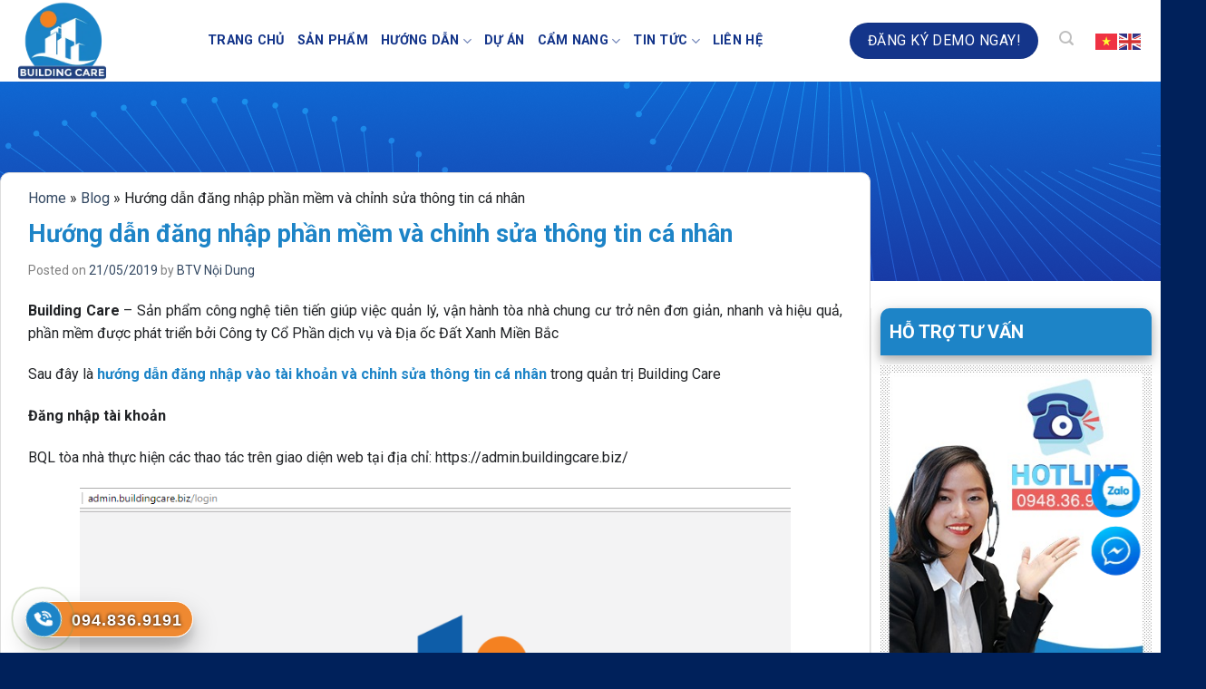

--- FILE ---
content_type: text/html; charset=UTF-8
request_url: https://buildingcare.biz/huong-dan-dang-nhap-phan-mem-va-chinh-sua-thong-tin-ca-nhan/
body_size: 46524
content:
<!DOCTYPE html>
<!--[if IE 9 ]> <html lang="en-US" class="ie9 loading-site no-js"> <![endif]-->
<!--[if IE 8 ]> <html lang="en-US" class="ie8 loading-site no-js"> <![endif]-->
<!--[if (gte IE 9)|!(IE)]><!--><html lang="en-US" class="loading-site no-js"> <!--<![endif]-->
<head>
	<meta charset="UTF-8" />
	<link rel="profile" href="http://gmpg.org/xfn/11" />
	<link rel="pingback" href="https://buildingcare.biz/xmlrpc.php" />
    <link data-minify="1" rel="stylesheet" href="https://buildingcare.biz/wp-content/cache/min/1/releases/v6.4.2/css/all.css?ver=1767674320" />
	<meta name="google-site-verification" content="Fi3DQPHpTlyyFqRSlHH_RuL0XXYHC2zXMcG9puWlK5c" />
	<script>(function(html){html.className = html.className.replace(/\bno-js\b/,'js')})(document.documentElement);</script>
<meta name='robots' content='index, follow, max-image-preview:large, max-snippet:-1, max-video-preview:-1' />
	<style>img:is([sizes="auto" i], [sizes^="auto," i]) { contain-intrinsic-size: 3000px 1500px }</style>
	<meta name="viewport" content="width=device-width, initial-scale=1, maximum-scale=1" />
	<!-- This site is optimized with the Yoast SEO plugin v26.6 - https://yoast.com/wordpress/plugins/seo/ -->
	<title>Hướng dẫn đăng nhập phần mềm và chỉnh sửa thông tin cá nhân</title>
	<meta name="description" content="Hướng dẫn đăng nhập vào phần mềm quản trị cư dân - Building care + thay đổi thông tin cá nhân trong quản trị: họ tên, mail và update các tính năng khác..." />
	<link rel="canonical" href="https://buildingcare.biz/huong-dan-dang-nhap-phan-mem-va-chinh-sua-thong-tin-ca-nhan/" />
	<meta property="og:locale" content="en_US" />
	<meta property="og:type" content="article" />
	<meta property="og:title" content="Hướng dẫn đăng nhập phần mềm và chỉnh sửa thông tin cá nhân" />
	<meta property="og:description" content="Hướng dẫn đăng nhập vào phần mềm quản trị cư dân - Building care + thay đổi thông tin cá nhân trong quản trị: họ tên, mail và update các tính năng khác..." />
	<meta property="og:url" content="https://buildingcare.biz/huong-dan-dang-nhap-phan-mem-va-chinh-sua-thong-tin-ca-nhan/" />
	<meta property="og:site_name" content="BuildingCare" />
	<meta property="article:published_time" content="2019-05-21T05:03:38+00:00" />
	<meta property="article:modified_time" content="2022-08-15T08:09:56+00:00" />
	<meta property="og:image" content="https://buildingcare.biz/wp-content/uploads/2019/05/man-hinh-dang-nhap-phan-mem-building-care.png" />
	<meta property="og:image:width" content="965" />
	<meta property="og:image:height" content="653" />
	<meta property="og:image:type" content="image/png" />
	<meta name="author" content="BTV Nội Dung" />
	<meta name="twitter:card" content="summary_large_image" />
	<meta name="twitter:label1" content="Written by" />
	<meta name="twitter:data1" content="BTV Nội Dung" />
	<meta name="twitter:label2" content="Est. reading time" />
	<meta name="twitter:data2" content="2 minutes" />
	<script type="application/ld+json" class="yoast-schema-graph">{"@context":"https://schema.org","@graph":[{"@type":"WebPage","@id":"https://buildingcare.biz/huong-dan-dang-nhap-phan-mem-va-chinh-sua-thong-tin-ca-nhan/","url":"https://buildingcare.biz/huong-dan-dang-nhap-phan-mem-va-chinh-sua-thong-tin-ca-nhan/","name":"Hướng dẫn đăng nhập phần mềm và chỉnh sửa thông tin cá nhân","isPartOf":{"@id":"https://buildingcare.biz/#website"},"primaryImageOfPage":{"@id":"https://buildingcare.biz/huong-dan-dang-nhap-phan-mem-va-chinh-sua-thong-tin-ca-nhan/#primaryimage"},"image":{"@id":"https://buildingcare.biz/huong-dan-dang-nhap-phan-mem-va-chinh-sua-thong-tin-ca-nhan/#primaryimage"},"thumbnailUrl":"https://buildingcare.biz/wp-content/uploads/2019/05/man-hinh-dang-nhap-phan-mem-building-care.png","datePublished":"2019-05-21T05:03:38+00:00","dateModified":"2022-08-15T08:09:56+00:00","author":{"@id":"https://buildingcare.biz/#/schema/person/5ae255994d4cb9225acd90e1ea3f70f2"},"description":"Hướng dẫn đăng nhập vào phần mềm quản trị cư dân - Building care + thay đổi thông tin cá nhân trong quản trị: họ tên, mail và update các tính năng khác...","breadcrumb":{"@id":"https://buildingcare.biz/huong-dan-dang-nhap-phan-mem-va-chinh-sua-thong-tin-ca-nhan/#breadcrumb"},"inLanguage":"en-US","potentialAction":[{"@type":"ReadAction","target":["https://buildingcare.biz/huong-dan-dang-nhap-phan-mem-va-chinh-sua-thong-tin-ca-nhan/"]}]},{"@type":"ImageObject","inLanguage":"en-US","@id":"https://buildingcare.biz/huong-dan-dang-nhap-phan-mem-va-chinh-sua-thong-tin-ca-nhan/#primaryimage","url":"https://buildingcare.biz/wp-content/uploads/2019/05/man-hinh-dang-nhap-phan-mem-building-care.png","contentUrl":"https://buildingcare.biz/wp-content/uploads/2019/05/man-hinh-dang-nhap-phan-mem-building-care.png","width":965,"height":653,"caption":"man hinh dang nhap phan mem building care"},{"@type":"BreadcrumbList","@id":"https://buildingcare.biz/huong-dan-dang-nhap-phan-mem-va-chinh-sua-thong-tin-ca-nhan/#breadcrumb","itemListElement":[{"@type":"ListItem","position":1,"name":"Home","item":"https://buildingcare.biz/"},{"@type":"ListItem","position":2,"name":"Blog","item":"https://buildingcare.biz/tin-tuc/"},{"@type":"ListItem","position":3,"name":"Hướng dẫn đăng nhập phần mềm và chỉnh sửa thông tin cá nhân"}]},{"@type":"WebSite","@id":"https://buildingcare.biz/#website","url":"https://buildingcare.biz/","name":"BuildingCare","description":"Phần mềm quản lý tòa nhà chung cư","potentialAction":[{"@type":"SearchAction","target":{"@type":"EntryPoint","urlTemplate":"https://buildingcare.biz/?s={search_term_string}"},"query-input":{"@type":"PropertyValueSpecification","valueRequired":true,"valueName":"search_term_string"}}],"inLanguage":"en-US"},{"@type":"Person","@id":"https://buildingcare.biz/#/schema/person/5ae255994d4cb9225acd90e1ea3f70f2","name":"BTV Nội Dung","image":{"@type":"ImageObject","inLanguage":"en-US","@id":"https://buildingcare.biz/#/schema/person/image/","url":"https://secure.gravatar.com/avatar/a9d5a9fe04ac7c49ab99fd0e4e5c6005?s=96&d=mm&r=g","contentUrl":"https://secure.gravatar.com/avatar/a9d5a9fe04ac7c49ab99fd0e4e5c6005?s=96&d=mm&r=g","caption":"BTV Nội Dung"}}]}</script>
	<!-- / Yoast SEO plugin. -->


<link rel='dns-prefetch' href='//cdn.jsdelivr.net' />
<link rel='dns-prefetch' href='//fonts.googleapis.com' />
<link rel="prefetch" href="https://buildingcare.biz/wp-content/themes/flatsome/assets/js/chunk.countup.fe2c1016.js" />
<link rel="prefetch" href="https://buildingcare.biz/wp-content/themes/flatsome/assets/js/chunk.sticky-sidebar.a58a6557.js" />
<link rel="prefetch" href="https://buildingcare.biz/wp-content/themes/flatsome/assets/js/chunk.tooltips.29144c1c.js" />
<link rel="prefetch" href="https://buildingcare.biz/wp-content/themes/flatsome/assets/js/chunk.vendors-popups.947eca5c.js" />
<link rel="prefetch" href="https://buildingcare.biz/wp-content/themes/flatsome/assets/js/chunk.vendors-slider.f0d2cbc9.js" />
<style id='wp-emoji-styles-inline-css' type='text/css'>

	img.wp-smiley, img.emoji {
		display: inline !important;
		border: none !important;
		box-shadow: none !important;
		height: 1em !important;
		width: 1em !important;
		margin: 0 0.07em !important;
		vertical-align: -0.1em !important;
		background: none !important;
		padding: 0 !important;
	}
</style>
<style id='wp-block-library-inline-css' type='text/css'>
:root{--wp-admin-theme-color:#007cba;--wp-admin-theme-color--rgb:0,124,186;--wp-admin-theme-color-darker-10:#006ba1;--wp-admin-theme-color-darker-10--rgb:0,107,161;--wp-admin-theme-color-darker-20:#005a87;--wp-admin-theme-color-darker-20--rgb:0,90,135;--wp-admin-border-width-focus:2px;--wp-block-synced-color:#7a00df;--wp-block-synced-color--rgb:122,0,223;--wp-bound-block-color:var(--wp-block-synced-color)}@media (min-resolution:192dpi){:root{--wp-admin-border-width-focus:1.5px}}.wp-element-button{cursor:pointer}:root{--wp--preset--font-size--normal:16px;--wp--preset--font-size--huge:42px}:root .has-very-light-gray-background-color{background-color:#eee}:root .has-very-dark-gray-background-color{background-color:#313131}:root .has-very-light-gray-color{color:#eee}:root .has-very-dark-gray-color{color:#313131}:root .has-vivid-green-cyan-to-vivid-cyan-blue-gradient-background{background:linear-gradient(135deg,#00d084,#0693e3)}:root .has-purple-crush-gradient-background{background:linear-gradient(135deg,#34e2e4,#4721fb 50%,#ab1dfe)}:root .has-hazy-dawn-gradient-background{background:linear-gradient(135deg,#faaca8,#dad0ec)}:root .has-subdued-olive-gradient-background{background:linear-gradient(135deg,#fafae1,#67a671)}:root .has-atomic-cream-gradient-background{background:linear-gradient(135deg,#fdd79a,#004a59)}:root .has-nightshade-gradient-background{background:linear-gradient(135deg,#330968,#31cdcf)}:root .has-midnight-gradient-background{background:linear-gradient(135deg,#020381,#2874fc)}.has-regular-font-size{font-size:1em}.has-larger-font-size{font-size:2.625em}.has-normal-font-size{font-size:var(--wp--preset--font-size--normal)}.has-huge-font-size{font-size:var(--wp--preset--font-size--huge)}.has-text-align-center{text-align:center}.has-text-align-left{text-align:left}.has-text-align-right{text-align:right}#end-resizable-editor-section{display:none}.aligncenter{clear:both}.items-justified-left{justify-content:flex-start}.items-justified-center{justify-content:center}.items-justified-right{justify-content:flex-end}.items-justified-space-between{justify-content:space-between}.screen-reader-text{border:0;clip:rect(1px,1px,1px,1px);clip-path:inset(50%);height:1px;margin:-1px;overflow:hidden;padding:0;position:absolute;width:1px;word-wrap:normal!important}.screen-reader-text:focus{background-color:#ddd;clip:auto!important;clip-path:none;color:#444;display:block;font-size:1em;height:auto;left:5px;line-height:normal;padding:15px 23px 14px;text-decoration:none;top:5px;width:auto;z-index:100000}html :where(.has-border-color){border-style:solid}html :where([style*=border-top-color]){border-top-style:solid}html :where([style*=border-right-color]){border-right-style:solid}html :where([style*=border-bottom-color]){border-bottom-style:solid}html :where([style*=border-left-color]){border-left-style:solid}html :where([style*=border-width]){border-style:solid}html :where([style*=border-top-width]){border-top-style:solid}html :where([style*=border-right-width]){border-right-style:solid}html :where([style*=border-bottom-width]){border-bottom-style:solid}html :where([style*=border-left-width]){border-left-style:solid}html :where(img[class*=wp-image-]){height:auto;max-width:100%}:where(figure){margin:0 0 1em}html :where(.is-position-sticky){--wp-admin--admin-bar--position-offset:var(--wp-admin--admin-bar--height,0px)}@media screen and (max-width:600px){html :where(.is-position-sticky){--wp-admin--admin-bar--position-offset:0px}}
</style>
<style id='classic-theme-styles-inline-css' type='text/css'>
/*! This file is auto-generated */
.wp-block-button__link{color:#fff;background-color:#32373c;border-radius:9999px;box-shadow:none;text-decoration:none;padding:calc(.667em + 2px) calc(1.333em + 2px);font-size:1.125em}.wp-block-file__button{background:#32373c;color:#fff;text-decoration:none}
</style>
<link rel='stylesheet' id='toc-screen-css' href='https://buildingcare.biz/wp-content/plugins/table-of-contents-plus/screen.min.css' type='text/css' media='all' />
<style id='toc-screen-inline-css' type='text/css'>
div#toc_container {width: 100%;}
</style>
<link data-minify="1" rel='stylesheet' id='flatsome-main-css' href='https://buildingcare.biz/wp-content/cache/background-css/buildingcare.biz/wp-content/cache/min/1/wp-content/themes/flatsome/assets/css/flatsome.css?ver=1767674320&wpr_t=1770138520' type='text/css' media='all' />
<style id='flatsome-main-inline-css' type='text/css'>
@font-face {
				font-family: "fl-icons";
				font-display: block;
				src: url(https://buildingcare.biz/wp-content/themes/flatsome/assets/css/icons/fl-icons.eot?v=3.15.6);
				src:
					url(https://buildingcare.biz/wp-content/themes/flatsome/assets/css/icons/fl-icons.eot#iefix?v=3.15.6) format("embedded-opentype"),
					url(https://buildingcare.biz/wp-content/themes/flatsome/assets/css/icons/fl-icons.woff2?v=3.15.6) format("woff2"),
					url(https://buildingcare.biz/wp-content/themes/flatsome/assets/css/icons/fl-icons.ttf?v=3.15.6) format("truetype"),
					url(https://buildingcare.biz/wp-content/themes/flatsome/assets/css/icons/fl-icons.woff?v=3.15.6) format("woff"),
					url(https://buildingcare.biz/wp-content/themes/flatsome/assets/css/icons/fl-icons.svg?v=3.15.6#fl-icons) format("svg");
			}
</style>
<link rel='stylesheet' id='flatsome-style-css' href='https://buildingcare.biz/wp-content/themes/flatsome-child/style.css' type='text/css' media='all' />
<link rel='stylesheet' id='flatsome-googlefonts-css' href='//fonts.googleapis.com/css?family=Roboto%3Aregular%2C700%2Cregular%2C700%2Cregular&#038;display=swap&#038;ver=3.9' type='text/css' media='all' />
<link rel="https://api.w.org/" href="https://buildingcare.biz/wp-json/" /><link rel="alternate" title="JSON" type="application/json" href="https://buildingcare.biz/wp-json/wp/v2/posts/920" /><link rel="alternate" title="oEmbed (JSON)" type="application/json+oembed" href="https://buildingcare.biz/wp-json/oembed/1.0/embed?url=https%3A%2F%2Fbuildingcare.biz%2Fhuong-dan-dang-nhap-phan-mem-va-chinh-sua-thong-tin-ca-nhan%2F" />
<link rel="alternate" title="oEmbed (XML)" type="text/xml+oembed" href="https://buildingcare.biz/wp-json/oembed/1.0/embed?url=https%3A%2F%2Fbuildingcare.biz%2Fhuong-dan-dang-nhap-phan-mem-va-chinh-sua-thong-tin-ca-nhan%2F&#038;format=xml" />
    <link rel="preload" href="https://buildingcare.biz/wp-content/uploads/2025/03/logo_buildingcare_new.png.webp" as="image" fetchpriority="high">
    <link rel="preload" href="https://buildingcare.biz/wp-content/uploads/2025/04/BDC-222.png" as="image" fetchpriority="high">
    <link rel="preload" href="https://buildingcare.biz/wp-content/uploads/2023/09/phan-mem-quan-ly-toa-nha-buildingcare_banner.jpg.webp" as="image" fetchpriority="high">
    <link rel="preload" href="https://buildingcare.biz/wp-content/uploads/2025/08/Phone-01-1.png.webp" as="image" fetchpriority="high">
    <link rel="preload" href="https://buildingcare.biz/wp-content/uploads/2019/04/cropped-31131609_709599442497770_1925329355127390208_n-1-32x32.jpg" as="image" fetchpriority="high">
    <link rel="preload" href="https://buildingcare.biz/wp-content/plugins/gtranslate/flags/svg/vi.svg" as="image" fetchpriority="high">
    <link rel="preload" href="https://buildingcare.biz/wp-content/plugins/gtranslate/flags/svg/en.svg" as="image" fetchpriority="high">
    <!--[if IE]><link rel="stylesheet" type="text/css" href="https://buildingcare.biz/wp-content/themes/flatsome/assets/css/ie-fallback.css"><script src="//cdnjs.cloudflare.com/ajax/libs/html5shiv/3.6.1/html5shiv.js"></script><script>var head = document.getElementsByTagName('head')[0],style = document.createElement('style');style.type = 'text/css';style.styleSheet.cssText = ':before,:after{content:none !important';head.appendChild(style);setTimeout(function(){head.removeChild(style);}, 0);</script><script src="https://buildingcare.biz/wp-content/themes/flatsome/assets/libs/ie-flexibility.js"></script><![endif]--><!-- LocalBusiness Schema by buildingcare.biz -->
<script type="application/ld+json">{
	"@context": "https://schema.org",
	"@type": "ProfessionalService",
	"url": "https://buildingcare.biz/",
	"logo": "https://buildingcare.biz/wp-content/uploads/2019/03/building-care-logo.png",
	"image": [
                "https://buildingcare.biz/wp-content/uploads/2023/11/buildingcare-ung-dung-chuyen-doi-so-toa-nha-toan-dien.jpg",
           	"https://buildingcare.biz/wp-content/uploads/2023/10/phan-mem-quan-ly-chung-cu.jpg",
 		"https://buildingcare.biz/wp-content/uploads/2023/10/phan-mem-buildingcare.jpg"
	],
  	"description": "Phần mềm quản lý tòa nhà chung cư 4.0 - Building Care, Giải pháp Chuyển đổi số Quản lý tòa nhà Toàn Diện tốt nhất hiện nay. ",
	"name": "Phần mềm quản lý tòa nhà chung cư - Quản lý tòa nhà toàn diện",
  	"telephone": "0948.36.9191",
	"priceRange":"VND",
	"hasMap": "https://www.google.com/maps/place/Ph%E1%BA%A7n+m%E1%BB%81m+qu%E1%BA%A3n+l%C3%BD+chung+c%C6%B0+Building+Care/@21.0019835,105.805746,15z/data=!4m2!3m1!1s0x0:0xc484d0ee434ccbf6?sa=X&ved=2ahUKEwi1_MHr4qD-AhWUdd4KHQjEAwIQ_BJ6BAhPEAg",
	"email": "buildingcare@s-tech.info",
  	"address": {
    	"@type": "PostalAddress",
    	"streetAddress": "Tầng 18, Center Building, 85 Vũ Trọng Phụng, Thanh Xuân, Hà Nội",
    	"addressLocality": "Thanh Xuân",
        "addressCountry": "VN",
    	"addressRegion": "Thanh Xuân",
		"postalCode":"100000"
  	},
  	"geo": {
    	"@type": "GeoCoordinates",
   	    "latitude": 21.002417,
    	"longitude": 105.805861
 		},
  	"openingHoursSpecification": [
  {
    "@type": "OpeningHoursSpecification",
    "dayOfWeek": [
      "Monday",
      "Tuesday",
      "Wednesday",
      "Thursday",
      "Friday",
      "Satuday"
    ],
    "opens": "08:30",
    "closes": "12:30"
  },

  {
    "@type": "OpeningHoursSpecification",
    "dayOfWeek": [
      "Monday",
      "Tuesday",
      "Wednesday",
      "Thursday",
      "Friday",
      "Saturday"
    ],
    "opens": "13:30",
    "closes": "17:30"
   }
],
  	"sameAs": [
"https://www.facebook.com/BuildingCareVN",
"https://www.youtube.com/channel/UCuHiEjf-sS7ILvxtsIq0Cuw",
"https://twitter.com/buildingcare02",
"https://www.linkedin.com/in/ph%E1%BA%A7n-m%E1%BB%81m-qu%E1%BA%A3n-l%C3%BD-t%C3%B2a-nh%C3%A0-building-care-a900781b9/",
"https://www.flickr.com/photos/190457913@N05/",
"https://www.tumblr.com/blog/view/buildingcare02",
"https://phanmembuilding-care.blogspot.com/",
"https://github.com/buildingcare02/buildingcare/wiki/",     
"https://goccudan.blogspot.com/",
"https://buildingcarebiz.wordpress.com/",
"https://www.pinterest.com/buildingcare02",
"https://www.behance.net/phanmembuildingcare",
"https://thietbi-smarthome.blogspot.com",
"https://buildingcarebiz.wordpress.com/",
"https://mix.com/buildingcare02",
"https://www.scoop.it/topic/buildingcare",
"https://sketchfab.com/buildingcare",
"https://buildingcare02.medium.com/",
"https://www.vinasa.org.vn/vinasa/4/3076/4213/18846/Tin-chuyen-nganh/Phan-mem-quan-ly-toa-nha-Building-Care-xuat-sac-Sao-Khue-2025.aspx",
"https://nss.vn/phan-mem-quan-ly-toa-nha-building-care-xuat-sac-nhan-giai-thuong-sao-khue-2025-33084.htm?gidzl=i-hkJyOyOJEqyEX9moHdCh7_vqVSAJvl_FBdGzjsPp_wfBaKZNTZE_dnw1NUAsXihAtW4pL3uhXDmJnaCG",
"https://www.reddit.com/user/buildingcare02"
  ]
  }
  "@context": "http://schema.org",
"@type": "Person",
"name": "Nguyen ba hai",
"jobTitle": "Admin website",
"worksFor":"Buildingcare.biz",
"url": "https://buildingcare.biz"
}
}</script>

<script type="application/ld+json">{
    "@context": "https://schema.org",
    "@type": "WebSite",
    "name": "Building Care",
    "alternateName": "Building Care Phần mềm quản lý tòa nhà chung cư, là tiện ích,giải pháp công nghệ giúp việc tương tác giữa ban quản lý- chủ đầu tư và cư dân hiệu quả.",
    "url": "https://buildingcare.biz/",
    "potentialAction": {
        "@type": "SearchAction",
        "target": "https://buildingcare.biz/search{search_term}",
        "query-input": "required name=search_term"
    }
}
</script>
<script type="application/ld+json"> 
    {
      "@context": "https://schema.org", 
      "@type":"BreadcrumbList", 
      "itemListElement": 
      [
        {
          "@type": "ListItem", "position": 1, 
          "item": 
            {
              "@id":"https://buildingcare.biz/", 
              "name": "Building Care"
            } 
        },
        {
            "@type": "ListItem", 
            "position": 2,
            "item": 
            {
              "@id": "https://buildingcare.biz/san-pham/", 
              "name": "✅️️ Chuyển Đổi Số Tòa Nhà Toàn Diện"
            } 
        }
      ] 
    } 
  </script>

<!-- Google tag (gtag.js) -->
<script async src="https://www.googletagmanager.com/gtag/js?id=AW-10875067276">
</script>
<script>
  window.dataLayer = window.dataLayer || [];
  function gtag(){dataLayer.push(arguments);}
  gtag('js', new Date());

  gtag('config', 'AW-10875067276');
</script><!-- Custom CSS -->
<style>
/* ********** GIAO DIỆN MỚI 14/9/2023 ********** */
body {
      overflow: hidden !important;
}
.bg-footer::before {
    background-image: var(--wpr-bg-7a6b8b07-4b7a-4eac-84df-eca8501bf592);
    background-size: contain;
    background-repeat: no-repeat;
    background-position: bottom right;
    content: "";
    position: absolute;
    width: 100%;
    height: 100%;
    top: 70px;
    opacity: 0.2;
    right: -50px;
}
/*Top header*/
button.btn-top {
    background-color: #ee8020;
    border-radius: 5px;
    margin-top: 5px;
    margin-bottom: 5px !important;
}
.read_more_top {
    color: #ee8020;
    font-size: 14px;
    padding: 2px 0 0 20px;
}


blockquote {
    border-left: 5px solid #1d84c7;
    position: relative;
    background: #eaf4ff;
    padding: 20px 20px 20px 60px;
    margin: 20px 0;
    border-radius: 10px;
    font-size: 16px;
    line-height: 1.5;
    color: #333;
}
blockquote::before {
    content: '';
    position: absolute;
    top: 10px;
    left: 20px;
    width: 30px;
    height: 30px;
    background-image: var(--wpr-bg-1e085d81-3aa6-44f1-9d8a-3198e7a0229e);
    background-size: contain;
    background-repeat: no-repeat;
    background-position: center;
}
blockquote p {
    margin: 0;
}
.col.col-footer {
    padding: 0px;
}

/* slider logo đối tác */
.carousel-slider .carousel-slider__item {
    position: relative;
    border: 1px solid lightgray;
    border-radius: 8px;
    padding: 5px;
}
/* End_slider logo đối tác */
/* Section box giao diện mobile */
.bg_box-giao-dien-mb {
		background-image: var(--wpr-bg-273fd7a7-dcaf-4bfa-8764-cd51f2b3cb51);
		background-position: center;
        background-repeat: no-repeat;
        background-size: auto;
}
/*Section giới thiệu chung*/
.col-txt-gioithieu .col-inner {
    padding: 0 24px 20px;
    height: 100%;
    min-height: 190px;
    background: linear-gradient(140deg, rgba(255, 255, 255, 0) 45.25%, #ee8020 89.92%);
    border-radius: 15px;
    position: relative;
}
.col-txt-gioithieu .col-inner::before {
    content: "";
    width: 100%;
    height: 100%;
    position: absolute;
    right: 2px;
    border-radius: 15px;
    bottom: 5px;
    background: #fff;
}
.col-txt-gioithieu .col-inner * {
    z-index: 1;
    position: relative;
}
.img-gt img {
    border-radius: 15px;
}
.col-txt-gioithieu .col-img-saokhue .col-inner, .col-txt-gioithieu .col-txt-saokhue .col-inner {
    background: unset;
    display: flex;
    flex-direction: column;
    align-items: flex-start;
    padding: 0 20px 0 30px;
    justify-content: center;
}
.col-txt-gioithieu .col-txt-saokhue .col-inner p:last-child {
    margin: 0;
}
.col-txt-gioithieu .col-img-saokhue, .col-txt-gioithieu .col-txt-saokhue {
    padding: 0;
}
.col-txt-gioithieu .col-inner .is-divider {
    /* display: inline-block; */
    width: 33%;
    height: 3px !important;
    background: var(--color-primary);
    position: relative;
    z-index: 1;
    left: 0;
    margin-right: 15px;
}
.col-txt-gioithieu .col-inner .is-divider::before {
    position: absolute;
    left: calc(100% + 15px);
    top: 0;
    content: "";
    height: 3px;
    width: calc(200% - 15px);
    background: #ee8020;
}
.popup-giaithuong {
      display: none;
      position: fixed;
      top: 0; left: 0;
      width: 100%;
      height: 100%;
      background: rgba(0, 0, 0, 0.8);
      justify-content: center;
      align-items: center;
      z-index: 9999;
      opacity: 0;
      transition: opacity 0.75s ease;
    }
    .popup-giaithuong.show {
      opacity: 1;
      
    }
    .popup-content-giaithuong {
      position: relative;
      transform: scale(0);
      transition: transform 0.75s ease;
    }

    .popup-giaithuong.show .popup-content-giaithuong {
      transform: scale(1);
    }

    .popup-giaithuong img {
      width: auto;
      max-height: 80vh;
      border-radius: 8px;
      box-shadow: 0 0 15px rgba(255,255,255,0.2);
      object-fit: contain;
    }

    .close-btn-giaithuong {
      all: unset; /* Xóa sạch mọi style mặc định từ theme */
      position: absolute;
      top: 5px;
      right: 5px;
      background: #fff;
      color: red;
      font-weight: bold;
      border: none;
      border-radius: 50%;
      width: 30px;
      height: 30px;
      cursor: pointer;
      box-shadow: 0 0 5px #000;
      display: flex;
      align-items: center;
     justify-content: center;
    }
.close-btn-giaithuong span {
    display: flex;
    justify-content: center;
}
/* section tính năng */
.bg-tinh-nang {
		background-image: var(--wpr-bg-ad5b2282-9bc1-4001-9665-54e7cdb72cb5);
		background-repeat:no-repeat;
		background-size:cover;
		border: 1px solid gray;
		border-radius: 32px;
		height: 342px;
}
.bg-tinh-nang:hover {
    background: #1d84c7;
}
.icon-box.bg-tinh-nang:hover .icon-box-text .text h3 {
		color:#fff;
}
/* box tính năng */
.bg-img-box-tinh-nag {
    background-image: var(--wpr-bg-6846f864-7109-417b-8042-af8198d6aa16);
    background-repeat: no-repeat;
    background-size: cover;
    background-position: bottom;
    border-radius: 10px;
    border: 1px solid #1d84c7;
    margin: 5px;
    max-width: 279px;
    height: 280px;
}
.box-img-tn {
    padding: 30px 0 0 0;
}
.bg-img-box-tinh-nag .box-text.text-center {
    padding-left: 0px;
    padding-right: 0px;
}
.bg-img-box-tinh-nag:hover {
    background-image: var(--wpr-bg-2030b8be-12b8-41ff-a0c8-58378228971b);
    transition: 2s;
    transform: scale(1.05);
}
.box-img-tn .box-text-inner h3 {
    font-size: 1.2em;
}
/* end box tính năng */
/* section kênh tương tác 2 chiều */
.bg_kenh-tuong-tac {
    background-image: var(--wpr-bg-b4cd1b8f-cd51-443e-b90c-3bb94f637cf7);
    background-position: top left;
    background-repeat: no-repeat;
}
.container-tt {
      margin: unset;
      width: 100%;
      max-width: 900px;
      padding: 0 15px;
      display: flex;
      align-items: center;
      justify-content: space-between;
      position: relative;
    }

    .container-tt .image-tt {
      width: 30%;
    }

    .container-tt .image-tt .image-tt-inner {
      position: relative;
      /*padding-top: 200%;*/
      border-radius: 30px;
      box-tt-shadow: 0 10px 30px rgb(173 216 230 / 50%);
    }

    .container-tt .image-tt .image-tt-inner img {
      /*position: absolute;*/
      width: 100%;
      height: 100%;
      top: 0;
    }

    .container-tt .icon-ani {
      display: flex;
      position: absolute;
      width: 50%;
      height: 100%;
      left: 25%;
      top: 0;
      z-index: -1;
    }

    .container-tt .icon-ani .wrapper {
      display: flex;
      flex-direction: column;
      width: 100%;
      justify-content: center;
      gap: 30px;
    }

    .container-tt .icon-ani .wrapper .item {
      display: flex;
      gap: 20px;
      align-items: center;
    }

    .container-tt .icon-ani .wrapper .item:nth-child(even) {
      flex-direction: row-reverse;
    }

    .container-tt .icon-ani .wrapper .item .icon {
      width: 10%;
      padding-top: 10%;
      position: relative;
      background: #fff;
      border-radius: 50%;
      box-tt-shadow: 0 0 30px rgb(144 238 144 / 50%);
      flex-shrink: 0;
    }

    .container-tt .icon-ani .wrapper .item .icon i {
      position: absolute;
      top: 50%;
      left: 50%;
      transform: translate(-50%, -50%);
      font-size: 100%;
      color: lightseagreen;
    }

    .container-tt .icon-ani .wrapper .item .box-tt {
      width: 100%;
      overflow: hidden;
      animation: AniWidth 1.8s ease-in-out infinite;
    }

    .container-tt .icon-ani .wrapper .item:nth-child(even) .box-tt {
      transform: rotateY(180deg);
    }

    .container-tt .icon-ani .wrapper .item .box-tt div {
      line-height: 0;
    }

    .container-tt .icon-ani .wrapper .item .box-tt img {
      width: 100%;
    }

    .container-tt .icon-ani .wrapper .item .box-tt .line {
      margin: 4px 0;
    }

    .container-tt .icon-ani .wrapper .item .box-tt .box-tt-inner {
      width: 385px;
    }

    @media (max-width: 600px) {
      .container-tt .icon-ani .wrapper .item {
        gap: 10px;
      }

      .container-tt .icon-ani .wrapper .item .icon i {
        font-size: 80%;
      }

      .container-tt .icon-ani .wrapper .item .box-tt .box-tt-inner {
        width: 250px;
      }
    }

    @media (max-width: 450px) {
      .container-tt .icon-ani .wrapper .item .box-tt .box-tt-inner {
        width: 200px;
      }
    }

    @keyframes AniWidth {
      0% {
        width: 0;
      }
      100% {
        width: 100%;
      }
    }
.image-right {
    position: absolute;
    top: -50px;
    z-index: -1;
    width: 50% !important;
    right: 0;
}
/*section video hompage */
.col.img_video {
		/*background-image:url(https://buildingcare.biz/wp-content/uploads/2025/02/Building-Care-phan-mem-quan-ly-toa-nha-toan-dien.jpg);
		background-repeat:no-repeat;
		background-size:cover;
		height: 561px;
		border-radius: 32px;*/
		margin-top: -230px;
}
/*
.col.text-title-bg-video {
    padding-top: 300px;
}
.video-button-wrapper {
    display: flex;
    flex-direction: row;
    justify-content: center;
    padding-right: 657px;
    margin-top: -95px;
}
.video-button-wrapper i.icon-play {
    display: none;
}
.button.icon {
		margin-left: 0.5em;
    min-width: 3.5em;
}
.button.is-outline {
    line-height: 3.19em;
}
.video-button-wrapper .button.icon.circle {
    width: 100px;
    height: 100px;
    background: radial-gradient( #ee8020 60%, rgba(255, 255, 255, 1) 62%);
    border-radius: 50%;
    position: relative;
    display: block;
    box-shadow: 0px 0px 25px 3px rgb(238, 128, 32, 0.8);
}

.video-button-wrapper .button.icon.circle::after {
  content: "";
  position: absolute;
  left: 50%;
  top: 50%;
  -webkit-transform: translateX(-40%) translateY(-50%);
  transform: translateX(-40%) translateY(-50%);
  transform-origin: center center;
  width: 0;
  height: 0;
  border-top: 15px solid transparent;
  border-bottom: 15px solid transparent;
  border-left: 25px solid #fff;
  z-index: 100;
  -webkit-transition: all 400ms cubic-bezier(0.55, 0.055, 0.675, 0.19);
  transition: all 400ms cubic-bezier(0.55, 0.055, 0.675, 0.19);
}

.video-button-wrapper .button.icon.circle:before {
    content: "";
    position: absolute;
    width: 150%;
    height: 150%;
    -webkit-animation-delay: 0s;
    animation-delay: 0s;
    -webkit-animation: pulsate1 2s;
    animation: pulsate1 2s;
    -webkit-animation-direction: forwards;
    animation-direction: forwards;
    -webkit-animation-iteration-count: infinite;
    animation-iteration-count: infinite;
    -webkit-animation-timing-function: steps;
    animation-timing-function: steps;
    opacity: 1;
    border-radius: 50%;
    border: 1px solid rgba(255, 255, 255, .75);
    top: -25%;
    left: -25%;
    background: rgba(198, 16, 0, 0);
}

@-webkit-keyframes pulsate1 {
  0% {
    -webkit-transform: scale(0.6);
    transform: scale(0.6);
    opacity: 1;
    box-shadow: inset 0px 0px 25px 3px rgba(255, 255, 255, 0.75), 0px 0px 25px 10px rgba(255, 255, 255, 0.75);
  }
  100% {
    -webkit-transform: scale(1);
    transform: scale(1);
    opacity: 0;
    box-shadow: none;

  }
}

@keyframes pulsate1 {
  0% {
    -webkit-transform: scale(0.6);
    transform: scale(0.6);
    opacity: 1;
    box-shadow: inset 0px 0px 25px 3px rgba(255, 255, 255, 0.75), 0px 0px 25px 10px rgba(255, 255, 255, 0.75);
  }
  100% {
    -webkit-transform: scale(1, 1);
    transform: scale(1);
    opacity: 0;
    box-shadow: none;

  }
}*/

/* section bảng giá hompage */
.bg-bang-gia {
    background-image: var(--wpr-bg-a31f17d1-8714-4768-9a77-25c1b4a4ab07);
    background-size: cover;
    border-radius: 32px;
}
.bg_baogia {
		background-image:var(--wpr-bg-31b6c601-ed66-4da6-8731-24e09ddf2d33);
		width: 100%;
		height: 1400px;
}
.go-corner {
    display: flex;
    align-items: center;
    justify-content: center;
    position: absolute;
    width: 100px;
    height: 100px;
    overflow: hidden;
    top: -15px;
    left: -15px;
    background-color: #1d84c766;
    border-radius: 4px 35px 60px 35px;
}


.card1 {
  display: block;
  position: relative;
  max-width: 400px;
  background-color: #f2f8f9;
  border-radius: 32px;
  padding: 32px 24px;
  margin: 12px;
  text-decoration: none;
  z-index: 0;
  overflow: hidden;
  height: 600px;
  font-size:14px;
}

.card1:before {
    content: "";
    position: absolute;
    z-index: -1;
    top: -35px;
    left: -35px;
    background: #1d84c7;
    height: 100px;
    width: 100px;
    border-radius: 60%;
    transform: scale(1);
    transform-origin: 50% 50%;
    transition: transform 2s ease-out;
  }

.card1:hover:before {
    transform: scale(40);
  }

.card1:hover h3,.card1:hover ul li {
    transition: all 0.3s ease-out;
    color: #ffffff;
}
button.btn-button {
    background-color: #ee8020;
    color:#fff;
    margin-top:20px;
    border: none;
    border-radius: 8px;
    margin-right: 0px;
    FONT-WEIGHT: 200;
}
button.btn-button:hover {
    FONT-WEIGHT: 200;
    background: #b75d0eee;
    transform: scale(1.1);
}
.card1 h3 {
    text-align: center;
    /*border-bottom:1px solid lightgray;*/
    padding-bottom:20px;
    color: #000;
}
.card1 ul li {
    color: #000;
}
.card1 .khg-cach {
    height: 145px;
}
.card1 .khg-cach1 {
    height: 165px;
}
.card1 .khg-cach2 {
    height: 255px;
}
.card1 .khg-cach3 {
    height: 70px;
}
.khung {
    border: 1px solid #1d84c7;
    border-radius: 5px;
    padding: 5px;
}
.khung:hover {
    border: 1px solid #fff;
}
.col-inner .sales-lable {
    position: relative;
    z-index: 1;
}
.sales-lable {
    width: 100%;
}
.sales-lable:before {
    content: url(https://buildingcare.biz/wp-content/uploads/2023/09/lable-seller.png);
    position: absolute;
    top: -30px;
    right: -30px;
}
@media only screen and (max-width:767px) {
  .card1 .khg-cach {
    height: 25px;
}
  .sales-lable:before {width: 35%;}
}
/*end section bảng giá */

/* section dự án đã triển khai hompage*/
.bx-text-du_an .box-text.text-center {
    background-image: var(--wpr-bg-4f1d832d-b275-4a5f-818b-06514235be81);
    background-size: cover;
    background-repeat: no-repeat;
    background-position: bottom;
    border-radius: 10px;
		border: 1px solid gray;
}
.bx-text-du_an .box-text.text-center:hover {
    background-image: var(--wpr-bg-0f8e4bcd-67e4-4fb0-b3d5-d83ae45a3e75);
		transition:2s;
}

/* testimonial */
.testimonial-meta.pt-half {
    color: #ee8020;
}
span.testimonial-company.test_company {
    color: #000;
}
.icon-box-img.testimonial-image.circle {
    display: flex;
    flex-direction: column;
    justify-content: flex-end;
}
.content-review::before {
    content: "";
    position: absolute;
    width: 36px;
    height: 32px;
    background: var(--wpr-bg-ab658761-30a7-4b60-8ab3-60cdee3fff5c);
    background-repeat: no-repeat;
    background-position: top left;
    top: -20px;
    left: 40px;
    transform: rotate(181deg);
}
/*Section Blog news hompage */
p.cat-label.tag-label.is-xxsmall.op-7.uppercase {
    display: none;
}
ul.post-categories {
    position: unset;
    /*top: -55px;*/
    left: -25px;
    display: flex;
    list-style-type:none;
    padding-left: 0px !important;
    margin-bottom: 0px;
    margin-left: -10px;
}

ul.post-categories li {
    background: rgb(20, 53, 138);
    padding: 3px 7px;
    border-radius: 4px;
    margin-left: 10px;
}
ul.post-categories li:hover {
    background: #ee8020;
    color: #fff;
}
ul.post-categories li a {
    color: #fff;
    font-size: 12px;
}

.blog-news .box .box-text .box-text-inner.blog-post-inner {
    margin-top: -50px;
}
.row.blog-news.large-columns-3.medium-columns-.small-columns-1.row-full-width.slider.row-slider.slider-nav-simple.slider-nav-push.is-draggable.flickity-enabled {
    margin-left: 0px;
}
.row.blog-news .col.post-item .col-inner {
    border: 1px solid lightgrey;
    border-top-left-radius: 3%;
    border-top-right-radius: 3%;
    border-bottom-left-radius: 3%;
    border-bottom-right-radius: 3%;
    height: 550px;
    padding: 10px;
    background: #f1f1f1;
}
.Sec_tintuc_home .box-image img {
    border-radius: 10px;
}
.row.blog-news .col-inner .box-text .box-text-inner.blog-post-inner {
    padding: 0px 15px 15px 15px;
}
@media only screen and (max-width:768px){
  .row.blog-news .col.post-item .col-inner {height:450px;}
}
.post-meta.is-small.op-8 .fa-regular {
    padding-right: 5px;
}
.post-meta.is-small.op-8 {
    color: rgb(20, 53, 138);
    font-size: 12px;
    position: absolute;
    bottom: 35px;
    right: 0;
    padding: 7px;
    border-radius: 4px;
    font-weight: 700;
    opacity: 1 !important;
}
.tab-panels .row.blog-news {
    min-width: 100%;
}
.col-title-heading {
    padding-bottom: 0 !important;
}
.Sec_tintuc_home .tabbed-content ul li span {
    color: rgb(20, 53, 138);
}
.Sec_tintuc_home .nav-outline > li.active> a, .nav-outline >li.active > a {
    color: #ee8020;
}
/* PAGE LIÊN HỆ */
.box-email {
    border: 1px solid lightgray;
    padding: 10px;
    border-radius: 50px;
}
.box-email:hover {
    border: 1px solid #ee8020;
}
.box-hotline {
    border: 1px solid lightgray;
    padding: 10px;
    border-radius: 50px;
}
.box-hotline:hover {
    border: 1px solid #ee8020;

}
.bg-bottom {
    background-image: var(--wpr-bg-c77360c4-84dc-4548-b430-eed1ef7e026e);
    background-repeat: no-repeat;
    background-size: cover;
    background-position: bottom;
}
/* End PAGE LIÊN HỆ */

/*---------Page sản phẩm---------- */

.bg-contact-page-san-pham {
    background-image: var(--wpr-bg-971c2257-4243-4319-8cd6-b11a11e50a8b);
    background-position: center;
    background-repeat: no-repeat;
    background-size: cover;
}
.bg_ground {
    background-image: var(--wpr-bg-38042abc-5f66-4e80-87c5-6cca446a1369);
    background-position: center;
    background-repeat: no-repeat;
    background-size: cover;
}
.row-giai-phap .box-text.text-center {
    border-bottom-left-radius: 20px;
    border-bottom-right-radius: 20px;
}
.row-giai-phap .box-image {
    border-top-left-radius: 20px;
    border-top-right-radius: 20px;
}
.col-text-hieusuat {
    display: flex;
    align-items: center;
}
.col-phanhequanly .col-inner {
    display: flex;
}
.col-phanhequanly .col-inner .icon-box {
    width: auto;
}
/*tab phân hệ quản lý*/

.tab-container {
    display: flex;

}

.tab-buttons {
    flex-direction: column;
}

.tab-button {
    display: flex;
    padding: 10px;
    border: none;
    background: linear-gradient(-45deg, #1d84c7, rgb(20, 53, 138));
    cursor: pointer;
    text-align: left;
    margin-bottom: 5px;
    width: 300px;
    border-radius: 5px;
    position: relative;
}

.tab-button.active {
    background: #1d84c7; /* Màu nền cho tab active */
}

.tab-button.active::after {
    content: '';
    position: absolute;
    border-style: solid;
    border-width: 10px;
    border-color: transparent transparent transparent #1d84c7;
    bottom: 0;
    top: 10px;
    left: 100%;
    height: 1px;
}
.tab-button:hover {
    background-color: #1d84c7;
}

.tab-button:hover .tab-title, .tab-button:hover .tab-description {
    color: #fff !important;
}

.tab-icon {
    width: 24px;
    height: 24px;
    margin-right: 10px;
}

.tab-text {
    display: flex;
    flex-direction: column;
}

.tab-title {
    font-weight: bold;
    padding-bottom: 5px;
    color: #fff;
}

.tab-description {
    font-size: 12px;
    color: #fff;
}

.tab-content {
    padding: 0px 10px;
    flex-grow: 1;
}

.tab-pane {
    display: none;
}

.tab-pane:first-child {
    display: block; /* Hiển thị tab đầu tiên mặc định */
}

.tab-image {
    width: 100%;
    height: auto;
}
@keyframes slideDown {
    from {
        transform: translateY(-50px);
        opacity: 0;
    }
    to {
        transform: translateY(0);
        opacity: 1;
    }
}

.tab-image {
    animation: slideDown 0.8s ease-in-out;
}

@media (max-width: 600px) {
    .tab-container {
        flex-direction: column-reverse;
    }
    .tab-button {
        width: 100%;
    }
}

/*phân hệ vận hành*/
.phan-he-van-hanh .icon-box h4 {
    background: linear-gradient(90deg, #ee8020, transparent);
    padding: 5px;
    border-radius: 5px;
}
/*dot slide*/
.slider-nav-light .flickity-page-dots .dot.is-selected {
    background-color: #1d84c7;
}
.slider-nav-light .flickity-page-dots .dot {
    border-color: #1d84c7;
}
/*couter up*/
.counter-grid {
  display: grid;
  grid-template-columns: repeat(auto-fit, minmax(200px, 1fr));
  gap: 20px;
  width: 100%;
}

.icon-box-ct {
  display: flex;
  flex-direction: column;
  align-items: center;
  padding: 20px 20px 0px 20px;
  border-radius: 10px;
  box-shadow: 0 4px 8px rgba(0,0,0,0.1);
  transition: background-color 0.3s ease, color 0.3s ease;
  border: 1px solid #d3d3d34d;
}
.icon-box-ct p {
    text-align: center;
    font-weight: bold;
    margin-bottom: 20px;
    color: #fff;
}

.icon-box-ct:hover {
  background-color: #1d84c7;
}
.icon-box-ct:hover img.icon-1 {
    filter: brightness(0) invert(1);
}
.icon-box-ct:hover p {
    color: #fff;
}

.icon-box-ct:hover .counter {
  color: #fff;
}

.icon-1 {
  width: 60px;
  height: 60px;
  margin-bottom: 10px;
}

.counter {
  font-size: 50px;
  color: #fff;
  transition: color 0.3s ease;
  font-weight: 700;
}

.bt-nangiai {
    border: 1px solid rgb(20, 53, 138);
    height: 250px;
}
.bt-nangiai .consothongke {
    position: relative;
    font-size: 55px;
    text-align: center;
    font-weight: 600;
    background: #fff;
    width: 140px;
    height: 75px;
    z-index: 35;
    font-style: italic;
    color: rgb(20, 53, 138);
    margin: -45px 10px 10px 115px;
    padding-right: 5px;
    text-shadow: -4px 4px 0px #ee802096;
}
.bt-nangiai p.txt-thongke {
    padding: 0 20px;
    text-align: justify;
}
p.title-nangiai {
    background: linear-gradient(248deg, #1d84c7 0%, rgb(20, 53, 138) 100%);
    -webkit-background-clip: text;
    -webkit-text-fill-color: transparent;
    font-weight: bolder !important;
    text-align: center;
}

.kho-khan .row-1 .col-inner::before, .kho-khan .row-1 .col-inner::after {
    content: "";
    width: 0;
    height: 2px;
    z-index: 1;
    position: absolute;
    transition: all .2s linear;
    background: linear-gradient(to right, #fd746c, #ff9068);
    box-shadow: transition:.4s ease all;
    transition-delay: .3s;
}
.kho-khan .row-1 .col-inner::after {
    left: 0;
    bottom: 0;
}
.kho-khan .row-1 .col-inner::before {
    right: 0;
    top: 0;
}
.kho-khan .row-1 .col-inner:hover::before, .kho-khan .row-1 .col-inner:hover::after {
    transition-delay: 0s;
    width: 100%;
}
.kho-khan .row-1 .col-inner .bt-nangiai::before {
   content: "";
    left: 0;
    top: 0;
}
.kho-khan .row-1 .col-inner .bt-nangiai::after {
    content: "";
    right: 0;
    bottom: 0;
}
.kho-khan .row-1 .col-inner .bt-nangiai::before, .kho-khan .row-1 .col-inner .bt-nangiai::after {
    content: "";
    width: 2px;
    height: 0;
    z-index: 1;
    position: absolute;
    transition: all .2s linear;
    background: linear-gradient(to right, #fd746c, #ff9068);
    box-shadow: transition:.4s ease all;
    transition-delay: .3s;
}
.kho-khan .row-1 .col-inner:hover .bt-nangiai::before, .kho-khan .row-1 .col-inner:hover .bt-nangiai::after {
      transition-delay: .3s;
      height: 100%;
}
/*Section Bất cập*/
.Sec_batcap .box {
    position: relative;
    width: 100%;
    height: 350px;
    border-radius: 8px;
    box-shadow: 0 4px 8px rgba(0, 0, 0, 0.2);
    overflow: hidden;
    display: flex;
    flex-direction: column;
    justify-content: flex-end;
}
.Sec_batcap .box-image {
    width: 100%;
    height: 100%;
}
.Sec_batcap .image-cover {
    padding-top: 100% !important;
}
.Sec_batcap .box::after {
    position: absolute;
    top: 0;
    left: 0;
    right: 0;
    bottom: 0;
    background-color: rgba(0, 0, 0, 0.5);
    content: "";
}
.Sec_batcap .box .box-text-inner {
    position: relative;
    transform: translateY(0);
    transition: transform 0.4s ease;
    display: flex;
    flex-direction: column;
    padding: 10px 0 0;
    z-index: 2;
}
.Sec_batcap .box .box-text-inner h3 {
    position: absolute;
    color: #fff;
    font-size: 26px;
    font-weight: 700;
    cursor: pointer;
    bottom: 20px;
    left: 0;
    padding: 0 0;
    transition: bottom 0.8s ease;
	text-align: left;
    border-bottom: 3px solid #ee8020;
    display: inline;
    width: auto;
    padding-right: 5px;
}

.Sec_batcap .box .box-text-inner p {
    position: relative;
    font-size: 16px;
    color: #fff;
    text-align: justify;
    opacity: 0;
    transform: translateY(100%);
    transition: transform 0.8s ease, opacity 0.8s ease;
}
.Sec_batcap .box:hover .box-text-inner {
    transform: translateY(-30px);
}
.Sec_batcap .box:hover .box-text-inner h3 {
        bottom: 100%;
      }

.Sec_batcap .box:hover .box-text-inner p {
        transform: translateY(0);
        opacity: 1;
      }
.Sec_batcap .box:hover::after {
    background-color: rgba(0, 0, 0, 0.7);
}

/*Giải pháp*/
.hainb {
        position: relative;
      }

      .tab-container-1 {
        display: flex;
        padding: 0 0 15px 30px;
        width: 60%;
        float: right;
        gap: 10px;
      }

      .tab-button-1 {
        background: linear-gradient(-45deg, #1d84c7, rgb(20, 53, 138));
        border: none;
        padding: 10px;
        cursor: pointer;
        display: flex;
        justify-items: center;
        align-items: center;
        transition: none;
        margin: 0 0.5px; /* Thêm khoảng cách giữa các tab */
        box-shadow: 0px 0px 12px 0px rgba(0, 0, 0, 0.15);
        color: #fff;
        border-top-left-radius: 30px;
        border-bottom-right-radius: 30px;
      }

      .tab-button-1:hover {
        background: #1d84c7;
        color: #fff;
      }
      

      /* Thay đổi màu nền cho tab active */
      .tab-button-1.active {
        background: #ee8020;
        position: relative;
      }
      .tab-button-1.active::after {
        content: "";
        position: absolute;
        border-style: solid;
        border-width: 10px;
        border-color: #ee8020 transparent transparent transparent;
        bottom: 0;
        top: 100%;
        left: 30px;
      }

      .tab-icon-1 {
        width: 40px;
        height: 40px;
        margin-right: 8px;
      }

      .tab-content-phankhu {
        display: none;
        border-top: none;
        clear: right;
      }

      .slide-1 {
        display: flex;
        box-shadow: 8px 8px 30px 0 #1d84c7;
        border-radius: 30px;
      }

      .slide-left-1 {
        width: 40%;
        height: 100%;
        position: absolute;
        top: 0;
      }

      .slide-left-1 img {
        width: 100%;
        height: 100%;
        border-bottom-left-radius: 30px;
        border-top-right-radius: 30px;
        object-fit: cover;
      }

      .slide-right-1 {
        flex: 1;
        padding: 90px 30px;
        background-image: var(--wpr-bg-35d32fb4-06e7-40e4-896c-8810f45e80e4);
        display: flex;
        flex-direction: column;
        justify-content: center;
        margin-left: 40%;
        border-top-right-radius: 30px;
        border-bottom-right-radius: 30px;
        height: 350px;
      }
      .slide-right-1 .txt-content {
        animation: fadeInDOWN 1s ease;
      }
      @keyframes fadeInDOWN {
        0% {
             opacity: 0;
             transform: translateY(20px);
        }
        100% {
             opacity: 1;
             transform: translateY(0);
        }
      }
      .slide-right-1 h2 {
        color: #fff;
        margin-bottom: 20px;
      }
      .slide-right-1 p {
        color: #fff;
        padding-bottom: 20px;
      }
      .slide-right-1 span a {
        color: #fff;
        text-decoration: unset;
        border: 1px solid;
        padding: 5px 10px;
        border-width: 1px;
        border-style: solid;
        border-color: #ee8020;
        border-radius: 60px;
      }
      
      @media (max-width: 600px) {
        
       .tab-container-1 {
          display: block;
          padding: 0 0 0 0; 
          margin-bottom: 5px;
          width: 100%;
       }
       .tab-button-1 {
          width: 100%;
       }
       .slide-1 {
          display: block;
       }
       .slide-left-1 {
          width: 100%;
          position: unset;
       }
       .slide-right-1 {
          margin-left: 0;
       }
        
      }

/*phanhe ttcd*/
.txt-ph_ttcd {
       border: 2px dashed #ee8020;
       border-radius: 30px;
       background: lightyellow;
}
.title_tt {
    background: linear-gradient(-45deg, #1d84c7, rgb(20, 53, 138));
    margin: -24px auto 20px;
    padding: 5px;
    width: 50%;
    border-radius: 99px;
}
.title_tt h3 {
   margin-bottom: 0;
}
.img_ph_tt {
  display: flex;
  align-items: center;
}

/*gói giải pháp*/
.col-goisanpham .col-inner {
    background: linear-gradient(149deg, rgb(20, 53, 138), #1d84c7, #1d84c7);
    outline: 1px solid #ee8020;
    outline-offset: -10px;
    text-align: center;
    height: 100%;
    position: relative;
}
.col-goisanpham .col-inner:hover {
    box-shadow: 3px 5px 10px #7c7c7c;
    transition: transform 0.5s ease;
    transform: translateY(-10px);
}
.col-goisanpham a.button.secondary {
    position: absolute;
    white-space: nowrap;
    left: 50%;
    transform: translateX(-50%);
    bottom: 50px;
    display: flex;
    align-items: center;
}
h2.digit-tinhnang {
    font-size: 32px;
}
.label_hot {
  --f: 10px; /* control the folded part*/
  --r: 15px; /* control the ribbon shape */
  --t: 18px; /* the top offset */
  color: #fff;
  position: absolute;
  inset: var(--t) calc(-1*var(--f)) auto auto;
  padding: 0 10px var(--f) calc(10px + var(--r));
  clip-path: 
    polygon(0 0,100% 0,100% calc(100% - var(--f)),calc(100% - var(--f)) 100%,
      calc(100% - var(--f)) calc(100% - var(--f)),0 calc(100% - var(--f)),
      var(--r) calc(50% - var(--f)/2));
  background: red;
  box-shadow: 0 calc(-1*var(--f)) 0 inset #0005;
}
    /*section khách hàng tin tưởng*/
    .col-box-khtt .col-inner {
      background: linear-gradient(-45deg, #1d84c7, rgb(20, 53, 138));
      border-bottom: 5px solid #ee8020;
      box-shadow: 3px 2px 20px lightgray;
} 
    
    /*Section dự án triển khai*/
    .Sec_du_an_trienkhai::before {
    --background-overlay: '';
    background-image: var(--wpr-bg-efabad86-64ab-4952-8a6d-0feff3f1804f);
    background-position: center right;
    background-repeat: repeat-y;
    content: "";
    width: 100%;
    height: 100%;
    position: absolute;
    top: -30px;
}
    .Sec_du_an_trienkhai::after {
    content: "";
    width: 70%;
    height: 25%;
    background: #d9d9d9;
    position: absolute;
    z-index: 0;
    opacity: 0.5;
    border-radius: 0 3px 3px 0;
    top: 0;
}
    .btn-relate {
    margin-right: -5px;
}

.btn-xemthem {
    font-weight: 800;
    text-transform: uppercase;
    line-height: 150%;
    fill: #fff;
    color: #fff;
    background-color: #1d84c7;
    border-radius: 3px 3px 3px 3px;
    padding: 15px 0;
}
a.btn-xemthem:hover {
    color: #fff;
}
.btn-line {
    position: relative;
    min-width: 250px;
    height: 40px;
    overflow: hidden;
    text-align: left;
    display: inline-flex;
    align-items: center;
}
.btn-line::before {
    width: 0;
    left: 0;
    height: 2px;
    transition: width .3s ease-in-out;
    content: "";
    position: absolute;
    top: calc(50% - 2px);
    height: 2px;
    background-color: currentColor;
}
.btn-line::after {
  transition: width .3s ease-in-out;
    content: "";
    position: absolute;
    top: calc(50% - 2px);
    height: 2px;
    background-color: currentColor;
    right: 0;
    width: 50px; 
}
.btn-text {
    position: relative;
    left: 40px;
    transition: all .3s ease-in-out;
    right: 0;
    font-size: 15px;
}
.btn-relate:hover .btn-text {
    left: 60px !important;
}
.btn-relate:hover .btn-line:before {
    width: 50px;
}
.btn-relate:hover .btn-line:after {
    width: 0;
}

/*-------end page sản phẩm--------- */



/* page category list */
header.archive-page-header {
    background-image: var(--wpr-bg-2e86c26e-2c5f-4ba8-8323-f4b0e57daab1);
    background-position: top;
    background-repeat: no-repeat;
    background-size: cover;
    height: 220px;
}
h1.page-title.is-large.uppercase {
    padding-top: 70px;
    color: #fff;
}
.taxonomy-description p {
    color: #fff;
}
.row .row.boxtinok:not(.row-collapse) {
    margin-left: 0px;
    margin-right: 0px;
    padding-left: 5px;
    padding-right: 5px;
}
.row.boxtinok {
    max-width: 377px;
    display: inline-grid;
    padding: 15px;
}
.post-item-bv.wow.fadeInUp {
    background: #f1f1f1;
    border-radius: 20px;
    padding: 10px;
    height: 430px
}
.post-detail img {
    width: 100%;
    height: 250px;
  	border-radius: 20px;
}
.post-detail img:hover {
    transform: scale(1.05);
    transition: 2s;
}
h3.post-title-gory {
    font-size: 1rem !important;
	  text-overflow: ellipsis;
    overflow: hidden;
    display: -webkit-box;
    -webkit-box-orient: vertical;
    -webkit-line-clamp: 2;
      padding-top: 10px;
}
h3.post-title-gory a {
    color: #222;
}
.info-post {
    display: inline-flex;
    margin-bottom: 5px;
    font-size: 12px;
    color: rgb(0, 33, 91);
}
ul.post-categories {
    padding-left: 30px;
    margin-bottom: 0px;
}
.info-post .fa-regular, .far {
    display:flex;
    flex-direction: column;
    justify-content: center;
    padding-right: 5px;
}
}
/* phân trang */
.pagenavi.phan-trang {
    padding-top: 30px;
    text-align: center;
}
.pagenavi {
 margin: 13px 0px;
 text-align: center;
  padding-top:30px;
}

.pagenavi a:hover {
    color: #fff;
    background: #ee8020;
}
 
.pagenavi .current {
  color: #fff;
  background: #1d84c7;}

span.page-numbers.current {}

page-numbers a:hover {
}
 
.pagenavi .page-numbers {
	border:1px solid #DDD;
	padding: 10px 16px;
	border-radius: 8px;
}
/* end page category list */

/* page blog tintuc */
.bg-blog-tintuc {
    background-image: var(--wpr-bg-a39eddf3-bd61-4c8a-9f60-14f676028cfb);
    background-repeat: no-repeat;
    background-position: top;
    background-size: cover;
    height: 220px;
}
.bg-blog-tintuc h1 {
    padding-top: 60px;
    color: #fff;
    font-size: 32px;
}
.bg-blog-tintuc p {
    color: #fff;
}
/* single post */
.bg_blogsingle-post {
    background-image: var(--wpr-bg-5c6aad5a-6819-45ab-a271-7d7b476279e3);
    background-repeat: no-repeat;
    background-position: top;
    background-size: cover;
    height: 220px;
    margin-bottom: 30px;
}

/* footer */
.text-lienket-footer a {
    color: #fff;
}
.fa-solid, .fas {
    padding-right: 5px;
}
i.fa-solid.fa-location-dot {
    padding-right: 10px;
}
.back-to-top.active {
    background-color: #1d84c7;
    border: 2px solid #1d84c7;
}
.back-to-top .icon-angle-up:before {
color: #fff;
}
/* widget sidebar */
.widget.widget_block h3 {
    background: #1d84c7;
    padding: 10px;
    color: #fff;
    box-shadow: 0 4px 8px 0 rgba(0,0,0,.2), 0 6px 20px 0 rgba(0,0,0,.19);
    border-top-left-radius: 10px;
    border-top-right-radius: 10px;
}
span.widget-title {
    display: none;
}
.post-sidebar.large-3.col {
    padding: 0 10px 0px;
}
aside.widget_block {
    margin-bottom: 0px;
}
aside.widget.flatsome_recent_posts {
   border: 1px solid #ddd;
}
aside.widget.recent-posts-extended {
    border: 1px solid #ddd;
}

aside#custom_html-4 {
    border: 1px solid lightgray;
    padding: 5px;
}
.img-banner {
    position: relative;
}
  .img-banner a {
    position: absolute;
    bottom: 20px;
    left: 50%;
    transform: translateX(-50%);
    white-space: nowrap;
    margin: 0;
  }

/*----Post Single----*/
h6.entry-category.is-xsmall {
    display: none;
}
.blog-single .row .large-9.col {
    margin-top: -150px;
    background-color: #fff;
    border: 1px solid #ddd;
    border-top-left-radius: 10px;
    border-top-right-radius: 10px;
}
p#breadcrumbs {
    margin-bottom: 10px;
    padding-top: 15px;
}
.blog-single .row .large-9.col .entry-content.single-page {
    padding-top: 0px;
}
.blog-single .row .large-9.col h1.entry-title {
    color: #1d84c7;
}
.entry-author .flex-row.align-top {
    border: 2px dashed #ddd;
    padding: 10px;
    border-radius: 10px;
}
.blog-share .is-divider {
    max-width: 100%;
    height: 2px;
    background-color: #1d84c7;
}
.entry-content.single-page h2 {
    border-left: 8px solid #ee8020;
    padding-left: 10px;
    color: #1d84c7;
    font-size: 1.5em;
}
.entry-content.single-page a {
    color: #1d84c7;
}

/* bài viết liên quan cuối bài tin tức */
.xem-them .tieu-de-xem-them {
    font-weight: 700;
    display: block;
    margin-bottom: 10px;
    font-size: 19px;
    color: black;
}
.xem-them ul li {
    margin-bottom: 3px;
}
.xem-them ul li a {
    font-weight: 700;
    font-size: 16px;
    color: #2a9e2f;
}
.xem-them ul li a:hover {
    text-decoration: underline;
}
.blog-single .entry-meta {
    text-transform: none;
    font-size: 14px;
    letter-spacing: 0;
    color: gray;
}
.danh-muc {
    margin-bottom: 15px;
}
.danh-muc span.title, .the-tim-kiem span.title {
    border-radius: 4px;
    background: #1d84c7;
    padding: 4px 10px;
    color: white;
    margin-right: 5px;
}
.danh-muc a, .the-tim-kiem a {line-height:32px;
    border-radius: 4px;
    margin-bottom: 10px;
    padding: 4px 10px;
    background: #dedede;
    color: #464646;
}
.danh-muc a:hover, .the-tim-kiem a:hover {
    background: #ee8020;
    color: white;
}
.bai-viet-lien-quan {
    margin-top: 15px;
}
.bai-viet-lien-quan h3 {
    /*font-size: 15px;*/
    color: black;
    border-left: 5px solid #1d84c7;
    padding-left: 5px;
}
}
.bai-viet-lien-quan ul {
    margin-bottom: 0;
    display: inline-block;
    width: 100%;
}
.bai-viet-lien-quan ul li {
    list-style: none;
    width: 25%;
    color: graytext;
    float: left;
    padding-left: 4px;
    padding-right: 5px;
}
.bai-viet-lien-quan ul li .box-image img {
    height: 120px;
    border-radius: 4px;
    object-fit: cover;
    object-position: center;
}
h3.tieu-de-bai-viet {
    text-overflow: ellipsis;
    overflow: hidden;
    display: -webkit-box;
    -webkit-box-orient: vertical;
    -webkit-line-clamp: 2;
}
.bai-viet-lien-quan h4 {
    font-size: 15px;
    color: black;
    line-height: 19px;
    padding-top: 7px;
    overflow: hidden;
    text-overflow: ellipsis;
    overflow: hidden;
    display: -webkit-box;
    -webkit-box-orient: vertical;
    -webkit-line-clamp: 2;
}
@media only screen and (max-width:768px) {
  .bai-viet-lien-quan ul li {
    width: 50%;
}
  .bai-viet-lien-quan ul li .box-image img {
    height: 90px;
}
}
.blog-share.text-center {
  text-align: right;
}
/*----End Post Single----*/

/* Form Search Popup */
.autocomplete-suggestion img {
    border-radius: 5px;
}
.autocomplete-suggestion img+.search-name {
    font-size: 14px;
    color: #000;
}
.searchform .live-search-results {
    background-color: #fff;
}
@media only screen and (max-width:600px) {
  .searchform-wrapper form {
    margin-bottom: 0px;
    margin-right: -20px;
    margin-left: -20px;
}
  
}
/*chèn button đăng ký dùng thử trong bài viết-single post*/
button.button-baiviet {
    background: #1d84c7;
    padding: 5px 20px;
    color: #fff;
    border: none;
    border-radius: 5px;
    font-size: 18px;
    font-weight: 500;
}
button.button-baiviet:hover {
    background: #ee8020;
    border: 1px solid;
}
/*Hover images section duan trien khai*/
.bx-text-du_an .box-image .image-zoom:before {
    position: absolute;
    content: '';
    width: 100%;
    height: 100%;
    top: 0;
    left: 0;
    z-index: 1;
    -webkit-transition: all 0.5s ease-in-out;
    transition: all 0.5s ease-in-out;
    -moz-transition: all 0.5s ease-in-out;
    -ms-transition: all 0.5s ease-in-out;
    -o-transition: all 0.5s ease-in-out;
}

.bx-text-du_an .box-image .image-zoom:hover:before {
    right: 50%;
    left: 50%;
    width: 0;
    background: rgba(255,255,255,0.3);
}

/*Hover images section TIN TUC, row giải pháp*/
.blog-news .image-cover:before, .row-giai-phap .image-cover:before {
    position: absolute;
    content: '';
    width: 100%;
    height: 100%;
    top: 0;
    left: 0;
    z-index: 1;
    -webkit-transition: all 0.5s ease-in-out;
    transition: all 0.5s ease-in-out;
    -moz-transition: all 0.5s ease-in-out;
    -ms-transition: all 0.5s ease-in-out;
    -o-transition: all 0.5s ease-in-out;
}

.blog-news .image-cover:hover:before, .row-giai-phap .image-cover:hover:before  {
    right: 50%;
    left: 50%;
    width: 0;
    background: rgba(255,255,255,0.3);
}

.blog-news .image-cover:after, .row-giai-phap .image-cover:after {
    position: absolute;
    content: '';
    width: 100%;
    height: 100%;
    top: 0;
    left: 0;
    -webkit-transition: all 0.5s ease-in-out;
    transition: all 0.5s ease-in-out;
    -moz-transition: all 0.5s ease-in-out;
    -ms-transition: all 0.5s ease-in-out;
    -o-transition: all 0.5s ease-in-out;
}

.blog-news .image-cover:hover:after, .row-giai-phap .image-cover:hover:after {
    height: 0;
    top: 50%;
    bottom: 50%;
    background: rgba(255,255,255,0.3);
}
/*End Hover images section TIN TUC*/

/* button hotline header*/
li.header-button-1 .header-button {
    border: 0 solid;
    box-shadow: inset 0 0 20px rgba(255, 255, 255, 0);
    outline: 1px solid;
    outline-color: rgba(255, 255, 255, 0);
    outline-offset: 0px;
    text-shadow: none;
    transition: all 1250ms cubic-bezier(0.19, 1, 0.22, 1);
    color: #ee8020;
    border-radius: 99px;
}
li.header-button-1 .header-button:hover {
    /*border: 1px solid #ee8020;*/
    box-shadow: inset 0 0 20px rgba(255, 255, 255, .5), 0 0 20px rgba(255, 255, 255, .2);
    outline-color: #ee8020;
    outline-offset: 15px;
    text-shadow: 1px 1px 2px #427388;
}

/*button secondary*/
a.button.secondary {
    /* border: 0 solid; */
    box-shadow: inset 0 0 20px rgba(255, 255, 255, 0);
    outline: 1px solid;
    outline-color: rgba(255, 255, 255, .5);
    outline-offset: 0px;
    text-shadow: none;
    transition: all 1250ms cubic-bezier(0.19, 1, 0.22, 1);
    color: #fff;
    background-color: #14358a !important;
}
a.button.secondary:hover {
    border: 1px solid #ee8020;
    box-shadow: inset 0 0 20px rgba(255, 255, 255, .5), 0 0 20px rgba(255, 255, 255, .2);
    outline-color: #ee8020;
    outline-offset: 15px;
    text-shadow: 1px 1px 2px #427388;
}

/* ********** END GIAO DIỆN MỚI 14/9/2023 ********** */

/*page dự án triển khai*/
h2.title-year_trienkhai {
    background: linear-gradient(45deg, #1d84c7, transparent);
    padding: 5px;
    color: #fff;
    border-top-left-radius: 5px;
    border-bottom-left-radius: 5px;
}
.year-trienkhai .box.box-blog-post .box-text.text-center {
    background-image: var(--wpr-bg-116377dd-dca5-4c35-af72-7d79db789b15);
    background-size: cover;
    background-repeat: no-repeat;
    background-position: bottom;
    border-radius: 10px;
    border: 1px solid gray;
}
.year-trienkhai .box.box-blog-post .box-text.text-center:hover {
   background-image: var(--wpr-bg-51aed81f-e650-413b-be61-c75e5b052b15);
   transition: 2s;
}

/*Ux blocks test*/
.ly-do-col-img-left img {
    border-radius: 20px !important;
}
.ly-do_col-hotline {
    height: 135px;
}
.ly-do_col-hotline .ly-do_col-hotline-text {
    height: 135px;
    
}
.ly-do_col-hotline .col-inner {
  border-top-right-radius: 20px !important;
  border-bottom-right-radius: 20px !important;
}

.ly-do-col-right  .button.is-outline {
    line-height: 2.19em;
}
.ly-do-col-right .button span {
    font-weight: 700;
    font-size: 30px;
    color: rgb(20, 53, 138);
}
.ly-do-col-right .primary.is-outline:hover {
    border-color: unset;
    border: 2px solid #1d84c7;
    background-color: unset;
}
.ly-do-col-right a.button.primary.is-outline {
    cursor: default;
}
@media (max-width: 600px){
  .ly-do_col-hotline-text ul li.call-hot {
    font-size: 22px !important;
}
}
/*wrapbox video*/
.wrap-box-video .bg.fill.bg-fill.bg-loaded {
    border-top-left-radius: 20px;
    border-bottom-left-radius: 20px;
}
.wrap-box-video .banner {
    border-top-left-radius: 20px;
    border-bottom-left-radius: 20px;
}
.wrap-box-video .item-icon {
    position: absolute;
    left: 50%;
    top: 50%;
    transform: translate(-50%, -50%);
}
.click-popup-youtube {
    position: relative;
    z-index: 9;
    max-width: 60px;
}
.wrap-box-video .item-icon .play-icon {
    display: inline-flex;
    align-items: center;
    justify-content: center;
    width: 58px;
    height: 58px;
    border-radius: 50%;
    background-color: #fff;
    color: #fa360a;
    line-height: 58px;
    text-align: center;
    position: relative;
    transition: all 0.3s ease;
}
.wrap-box-video .item-icon .play-icon::before {
    content: "";
    position: absolute;
    top: 50%;
    left: 50%;
    transform: translate(-50%, -50%);
    display: block;
    width: 90px;
    height: 90px;
    border-radius: 50%;
    border: 1px solid #fff;
    animation: pulse-border 1500ms ease-out infinite;
    z-index: -1;
}
.wrap-box-video .item-icon .play-icon i {
    font-size: 20px;
    margin-left: 5px;
}
.fa {
    display: inline-block;
    font: normal normal normal 14px/1 FontAwesome;
    font-size: inherit;
    text-rendering: auto;
    -webkit-font-smoothing: antialiased;
    -moz-osx-font-smoothing: grayscale;
}
.fa-play:before {
    content: "";
}
.wrap-box-video .item-icon .play-icon::after {
    content: "";
    position: absolute;
    z-index: 0;
    top: 50%;
    left: 50%;
    transform: translate(-50%, -50%);
    display: block;
    width: 74px;
    height: 74px;
    border-radius: 50%;
    border: 1px solid #fff;
    animation: pulse-border 1500ms ease-out infinite;
    z-index: -1;
}
@keyframes pulse-border {
0% {
    transform: translateX(-50%) translateY(-50%) translateZ(0) scale(0.8);
    opacity: 1;
}
100% {
    transform: translateX(-50%) translateY(-50%) translateZ(0) scale(1.1);
    opacity: 0;
}
}
.wrap-box-video .shape-image {
  position: absolute;
  top: -25px;
  right: 0;
}

/*Ux blocks test*/


/*page hướng dẫn sử dụng cho ban quản lý*/

    table {
        width: 100%;
        border-collapse: collapse;
        max-width: 100%;
        align-self: center;
    }
    th, td {
        border: 1px solid black;
        padding: 8px;
        text-align: left;
    }
    .left-column {
        width: 20%;
        text-align: center;
    }
    .right-column {
        width: 80%;
        text-align: center;
    }
th.left-column, th.right-column {
    background: #1d84c7;
    color: #fff;
}
td.left-column, td.right-column {
    color: #212326;
}
.col-content-hd .col-inner {
  display: flex;
  flex-direction: column;
}

/*nút chát zalo, fb */
.float-contact {
  position: fixed;
  bottom: 80px;
  right: 22px;
  z-index: 99999;
  animation-name: pulse;
  animation-delay: 1s;
  animation-duration: 1s;
  animation-iteration-count: infinite;
}
.chat-zalo, .chat-facebook, .call-hotline {
  display: block;
  margin-bottom: 6px;
  line-height: 0;
}
@keyframes pulse {
  0% {
    -webkit-transform: scaleX(1);
    transform: scaleX(1);
}
50% {
    -webkit-transform: scale3d(1.05, 1.05, 1.05);
    transform: scale3d(1.05, 1.05, 1.05);
}
100% {
    -webkit-transform: scaleX(1);
    transform: scaleX(1);
}
}
@media (max-width: 768px) {
  .float-contact {
    right: 22px;
    display: inline-flex;
    bottom: 3px;
    left: unset;
}
}
/*Contact Form 1*/
.form_dk_tt {
    /*background: linear-gradient(45deg, rgb(20, 53, 138), #1d84c7);*/
    padding: 0px 40px 50px 40px;
}
.form_dk_tt .wpcf7 input {
    background: #ffffff;
    color: #1d84c7;
    font-family: Roboto;
    font-style: italic;
}
p.txt_title_frm {
    TEXT-ALIGN: CENTER;
    color: #fff;
    padding: 10px !important;
    font-size: 22px;
    font-weight: 700;
    background: #ee8020;
    transform: translateY(-70%);
    border-radius: 5px;
}
p.txt_des_frm {
    color: #fff;
    font-size: 22px;
    font-weight: 700;
    text-align: center;
    padding-top: 10px !important;
    clear: both;
}
.wpcf7 .form_dk_tt p {
    padding: 0;
    margin: 0;
    display: flex;
    flex-direction: column;
}
.wpcf7 .form_dk_tt input[type="submit"], .wpcf7 .form_dk_tt input[type="button"] {
    background-color: #ee8022ed !important;
    border-color: #1e87ce !important;
    color: #ffffff !important;
    height: 42px;
    margin: auto;
    width: 50% !important;
    font-style: unset;
}
.wpcf7 .wpcf7-not-valid-tip {
  display: none;
}
input.wpcf7-not-valid::placeholder {
    color: red;
}
.wpcf7-spinner {
  DISPLAY: NONE !IMPORTANT;
}
.wpcf7 form .form_dk_tt+p+ .wpcf7-response-output {
    /* margin: 2em .5em 1em; */
    padding: .2em 1em;
    border: 2px solid #ffb900;
    margin-top: -50px;
    width: 90%;
    margin-left: auto;
    margin-right: auto;
}

@media (max-width:768px) {
 .form_dk_tt {
  padding: 0px 15px 50px 15px;
} 
.wpcf7 .form_dk_tt input[type="submit"], .wpcf7 .form_dk_tt input[type="button"] {
    width: 100% !important;
}
p.txt_title_frm {
    font-size: 16px;
}
p.txt_des_frm {
    font-size: 15px;
}
}
/*pop up*/
div.wpcf7 {
    padding: 0 !important;
}
.mfp-wrap.mfp-auto-cursor.mfp-ready {
    z-index: 9999999;
}
@media (max-width: 768px) {
  .mfp-ajax-holder .mfp-content, .mfp-inline-holder .mfp-content {
    margin-top: 0px;
}
}

/*Page đăng ký trải nghiệm demo miễn phí*/
.col-form-dk .form_dk_tt {
    padding-top: 30px;
    border-bottom-right-radius: 50px;
}
.col-txt-dktn {
    display: flex;
    align-items: center;
    border: 1px dashed #1d84c7;
    border-top-left-radius: 50px;
    height: 629px;
}

/*page tài liệu tổng hợp buildingcare*/
.col.col-txt-contact {
    padding-bottom: 0;
}
.col.col-txt-contact h3 {
    margin-bottom: 0;
}
.col.col-btn-dk {
    padding-bottom: 0;
    display: flex;
    align-items: center;
}
.col.col-btn-dk a.button.secondary {
    margin-bottom: 0;
}
.accordion-item {
    border: 1px solid lightsalmon;
    padding: 7px;
    border-radius: 5px;
    margin-bottom: 10px;
}
.accordion-title {
    border-top: unset;
    padding: .6em 2.3em .6em 0;
}
.accordion-title::before {
  content: "\f067"; /* Font Awesome Plus icon */
  font-family: "Font Awesome 5 Free"; /* Hoặc font bạn dùng */
  font-weight: 900;
  margin-right: 10px;
}

.accordion-title.active::before {
  content: "\f068"; /* Font Awesome Minus icon */
}
.accordion .toggle {
	display: none;
}
.accordion-title.active {
    background-color: #d3d3d357;
    color: #fff;
    padding-left: 5px;
    border-radius: 5px;
}
  .accordion-inner {
    padding: 1em 1em;
}
  .accordion-inner p {
    margin-bottom: 0;
}
  .col.col-txt-dktn {
    padding-bottom: 0;
}
  .col-txt-dktn p {
    margin-bottom: 0;
}
  .sec_qa .col-inner h3 {
    padding: 5px;
    background: linear-gradient(90deg, #1d84c7, transparent);
    color: #fff;
    border-radius: 5px;
}
  
/*======= Page phần mềm quản lý tòa nhà Văn Phòng =======*/
p.sub_title {
    font-size: 16px;
    text-transform: uppercase;
    font-weight: 600;
    color: #0c5adb;
    padding: 0 0 0 21px;
    position: relative;
    display: inline-block;
    margin-bottom: 5px;
}
p.sub_title::before {
    position: absolute;
    left: 0;
    width: 10px;
    height: 10px;
    background: #0c5adb;
    content: "";
    top: 7px;
    border-radius: 100%;
}
.banner_hero .btn-button-btn::before {
    content: "";
    position: absolute;
    width: 40%;
    height: 40%;
    background-image: var(--wpr-bg-01aaea39-343e-4019-af7c-dc15aedcda45);
    background-repeat: no-repeat;
    background-size: contain;
    background-position: center right;
    bottom: 0;
    left: 70px;
    animation: 3s ease-out 0s infinite normal none running pxl_bottom_top_small;
}
.feature-1 .col-inner {
    box-sizing: border-box;
    overflow: inherit !important;
    color: #fff;
    background: #14358a !important;
    background-clip: padding-box !important;
    border: solid 1.5px transparent !important;
    border-radius: 12px !important;
}
.feature-1 .col-inner::before {
    content: "";
    position: absolute;
    background: linear-gradient(to top, rgba(255, 127, 0, 0), #8e9193) !important;
    top: 0;
    right: 0;
    bottom: 10px;
    left: 0;
    z-index: -1;
    margin: -1.5px;
    border-radius: inherit;
}
.feature-1 .col-inner:hover::before {
   background: linear-gradient(to top, rgba(255, 127, 0, 0), #ee8020) !important;
}
.feature-1 .icon-box-img img {
    filter: brightness(0) invert(1);
    -webkit-filter: brightness(0) invert(1);
}
  
.col-txt1, .col-txt2, .col-txt3, .col-txt4 {
    border: 1px solid #ee8020;
    border-radius: 10px;
    padding: 20px 10px;
}
.col-txt1 p, .col-txt2 p, .col-txt3 p, .col-txt4 p {
    margin-bottom: 0;
}
.col-img-right {
    display: flex;
    align-items: center;
}
.col-txt-app-admin {
    display: flex;
    align-items: center;
}
  
.title-text-sec {
    animation: 1.3s cubic-bezier(0.645, 0.045, 0.355, 1) 0.4s 1 normal forwards running custom-text-left;
}
  @keyframes custom-text-left {
    0% {
         transform: translateX(-10%);
         clip-path: inset(0 100% 0 0);
         opacity: 0;
    }
    100% {
           transform: translateX(0);
           clip-path: inset(0 0 0 0);
           opacity: 1;
    }
  }
.col-txt-action {
    padding-bottom: 0 !important;
}
.col-txt-action p {
    margin-bottom: 0;
}
  .col-btn-action {
    padding-bottom: 0 !important;
    display: flex;
    align-items: center;
}  
/*button*/
.btn-button-btn .button {
    font-weight: 600;
    color: rgb(255, 255, 255);
    display: inline-block;
    position: relative;
    z-index: 1;
    text-transform: uppercase;
    font-size: 17px;
    padding: 12px 27px;
    background: #ee8020;
    border-radius: 4px;
    border-width: 1px;
    border-style: solid;
    border-color: rgb(12, 90, 219);
    border-image: initial;
    overflow: hidden;
    text-decoration: unset;
    margin-bottom: 0 !important;
}
.btn-button-btn .button:hover {
    color: rgb(12, 90, 219);
}
.btn-button-btn .button::before {
    position: absolute;
    content: "";
    z-index: -1;
    top: 0px;
    right: 0px;
    height: 100%;
    width: 0px;
    background: rgb(255, 255, 255);
    border-radius: 3px;
    transition: 0.5s;
}
.btn-button-btn .button:hover::before {
    width: 100%;
    left: 0px;
}
.btn-button-btn .button i {
    font-size: 11px;
    width: 30px;
    height: 30px;
    line-height: 30px;
    text-align: center;
    color: rgb(12, 90, 219);
    display: inline-block;
    margin-left: 6px;
    position: relative;
    font-weight: 700;
    border-radius: 25px;
    background: rgb(255, 255, 255);
    transition: 0.5s;
    padding: 0;
}
.btn-button-btn .button:hover i {
    color: rgb(255, 255, 255);
    background: rgb(12, 90, 219);
}
.flaticon-right-arrow:before {
    content: "\f105";
}
.col-btn-action .btn-button-btn::after {
    content: "";
    position: absolute;
    width: 120%;
    height: 120%;
    background-image: var(--wpr-bg-ceef7afe-5400-4cfa-84ae-d166006be32a);
    background-repeat: no-repeat;
    background-size: contain;
    background-position: center left;
    bottom: 0;
    animation: 3s ease-out 0s infinite normal none running pxl_bottom_top_small;
}
  
/*faq section*/
.row-faq {
    background: #E6EEFB;
    padding: 30px;
    border-radius: 20px;
}
.Sec_Faq::before {
    content: "";
    position: absolute;
    width: 100%;
    height: 100%;
    background-image: var(--wpr-bg-96fd2f89-f19a-4872-a8a7-ae193ff9922f);
    background-repeat: no-repeat;
    background-position: center left;
    left: 50px;
    bottom: 50px;
}
  .Sec_Faq::after {
    content: "";
    position: absolute;
    width: 100%;
    height: 100%;
    background-image: var(--wpr-bg-9f9ba7a4-e3c5-4d73-8350-778c13e29632);
    background-repeat: no-repeat;
    background-position: center right;
}
.Sec_Faq .form_dk_tt {
    border: 1px solid lightgray;
    border-radius: 10px;
}

.Sec_Faq p.txt_title_frm {
    font-size: 18px;
    font-weight: 500;
    background: rgb(20, 53, 138);
    transform: translateY(-55%);
}
.Sec_Faq p.txt_des_frm {
    color: #14358a;
}
</style>
<!-- Generated by https://wordpress.org/plugins/theme-junkie-custom-css/ -->
<link rel="icon" href="https://buildingcare.biz/wp-content/uploads/2019/04/cropped-31131609_709599442497770_1925329355127390208_n-1-32x32.jpg" sizes="32x32" />
<link rel="icon" href="https://buildingcare.biz/wp-content/uploads/2019/04/cropped-31131609_709599442497770_1925329355127390208_n-1-192x192.jpg" sizes="192x192" />
<link rel="apple-touch-icon" href="https://buildingcare.biz/wp-content/uploads/2019/04/cropped-31131609_709599442497770_1925329355127390208_n-1-180x180.jpg" />
<meta name="msapplication-TileImage" content="https://buildingcare.biz/wp-content/uploads/2019/04/cropped-31131609_709599442497770_1925329355127390208_n-1-270x270.jpg" />
<style id="custom-css" type="text/css">:root {--primary-color: #14358a;}.container-width, .full-width .ubermenu-nav, .container, .row{max-width: 1270px}.row.row-collapse{max-width: 1240px}.row.row-small{max-width: 1262.5px}.row.row-large{max-width: 1300px}.header-main{height: 90px}#logo img{max-height: 90px}#logo{width:97px;}#logo img{padding:1px 0;}.header-top{min-height: 30px}.transparent .header-main{height: 90px}.transparent #logo img{max-height: 90px}.has-transparent + .page-title:first-of-type,.has-transparent + #main > .page-title,.has-transparent + #main > div > .page-title,.has-transparent + #main .page-header-wrapper:first-of-type .page-title{padding-top: 90px;}.header.show-on-scroll,.stuck .header-main{height:70px!important}.stuck #logo img{max-height: 70px!important}.header-bottom {background-color: #f1f1f1}.header-main .nav > li > a{line-height: 16px }@media (max-width: 549px) {.header-main{height: 70px}#logo img{max-height: 70px}}/* Color */.accordion-title.active, .has-icon-bg .icon .icon-inner,.logo a, .primary.is-underline, .primary.is-link, .badge-outline .badge-inner, .nav-outline > li.active> a,.nav-outline >li.active > a, .cart-icon strong,[data-color='primary'], .is-outline.primary{color: #14358a;}/* Color !important */[data-text-color="primary"]{color: #14358a!important;}/* Background Color */[data-text-bg="primary"]{background-color: #14358a;}/* Background */.scroll-to-bullets a,.featured-title, .label-new.menu-item > a:after, .nav-pagination > li > .current,.nav-pagination > li > span:hover,.nav-pagination > li > a:hover,.has-hover:hover .badge-outline .badge-inner,button[type="submit"], .button.wc-forward:not(.checkout):not(.checkout-button), .button.submit-button, .button.primary:not(.is-outline),.featured-table .title,.is-outline:hover, .has-icon:hover .icon-label,.nav-dropdown-bold .nav-column li > a:hover, .nav-dropdown.nav-dropdown-bold > li > a:hover, .nav-dropdown-bold.dark .nav-column li > a:hover, .nav-dropdown.nav-dropdown-bold.dark > li > a:hover, .header-vertical-menu__opener ,.is-outline:hover, .tagcloud a:hover,.grid-tools a, input[type='submit']:not(.is-form), .box-badge:hover .box-text, input.button.alt,.nav-box > li > a:hover,.nav-box > li.active > a,.nav-pills > li.active > a ,.current-dropdown .cart-icon strong, .cart-icon:hover strong, .nav-line-bottom > li > a:before, .nav-line-grow > li > a:before, .nav-line > li > a:before,.banner, .header-top, .slider-nav-circle .flickity-prev-next-button:hover svg, .slider-nav-circle .flickity-prev-next-button:hover .arrow, .primary.is-outline:hover, .button.primary:not(.is-outline), input[type='submit'].primary, input[type='submit'].primary, input[type='reset'].button, input[type='button'].primary, .badge-inner{background-color: #14358a;}/* Border */.nav-vertical.nav-tabs > li.active > a,.scroll-to-bullets a.active,.nav-pagination > li > .current,.nav-pagination > li > span:hover,.nav-pagination > li > a:hover,.has-hover:hover .badge-outline .badge-inner,.accordion-title.active,.featured-table,.is-outline:hover, .tagcloud a:hover,blockquote, .has-border, .cart-icon strong:after,.cart-icon strong,.blockUI:before, .processing:before,.loading-spin, .slider-nav-circle .flickity-prev-next-button:hover svg, .slider-nav-circle .flickity-prev-next-button:hover .arrow, .primary.is-outline:hover{border-color: #14358a}.nav-tabs > li.active > a{border-top-color: #14358a}.widget_shopping_cart_content .blockUI.blockOverlay:before { border-left-color: #14358a }.woocommerce-checkout-review-order .blockUI.blockOverlay:before { border-left-color: #14358a }/* Fill */.slider .flickity-prev-next-button:hover svg,.slider .flickity-prev-next-button:hover .arrow{fill: #14358a;}/* Background Color */[data-icon-label]:after, .secondary.is-underline:hover,.secondary.is-outline:hover,.icon-label,.button.secondary:not(.is-outline),.button.alt:not(.is-outline), .badge-inner.on-sale, .button.checkout, .single_add_to_cart_button, .current .breadcrumb-step{ background-color:#ee8020; }[data-text-bg="secondary"]{background-color: #ee8020;}/* Color */.secondary.is-underline,.secondary.is-link, .secondary.is-outline,.stars a.active, .star-rating:before, .woocommerce-page .star-rating:before,.star-rating span:before, .color-secondary{color: #ee8020}/* Color !important */[data-text-color="secondary"]{color: #ee8020!important;}/* Border */.secondary.is-outline:hover{border-color:#ee8020}body{font-family:"Roboto", sans-serif}body{font-weight: 0}body{color: #212326}.nav > li > a {font-family:"Roboto", sans-serif;}.mobile-sidebar-levels-2 .nav > li > ul > li > a {font-family:"Roboto", sans-serif;}.nav > li > a {font-weight: 700;}.mobile-sidebar-levels-2 .nav > li > ul > li > a {font-weight: 700;}h1,h2,h3,h4,h5,h6,.heading-font, .off-canvas-center .nav-sidebar.nav-vertical > li > a{font-family: "Roboto", sans-serif;}h1,h2,h3,h4,h5,h6,.heading-font,.banner h1,.banner h2{font-weight: 700;}h1,h2,h3,h4,h5,h6,.heading-font{color: #212326;}.alt-font{font-family: "Roboto", sans-serif;}.alt-font{font-weight: 0!important;}.header:not(.transparent) .header-nav-main.nav > li > a {color: #14358a;}.header:not(.transparent) .header-nav-main.nav > li > a:hover,.header:not(.transparent) .header-nav-main.nav > li.active > a,.header:not(.transparent) .header-nav-main.nav > li.current > a,.header:not(.transparent) .header-nav-main.nav > li > a.active,.header:not(.transparent) .header-nav-main.nav > li > a.current{color: #14358a;}.header-nav-main.nav-line-bottom > li > a:before,.header-nav-main.nav-line-grow > li > a:before,.header-nav-main.nav-line > li > a:before,.header-nav-main.nav-box > li > a:hover,.header-nav-main.nav-box > li.active > a,.header-nav-main.nav-pills > li > a:hover,.header-nav-main.nav-pills > li.active > a{color:#FFF!important;background-color: #14358a;}.absolute-footer, html{background-color: #00215b}/* Custom CSS *//* TA */.header-nav-main {justify-content: center;}.gtranslate_wrapper {display: flex;flex-direction: row-reverse;gap: 2px;}/* Form DK */button.btn.btn-danger.text-center {background: #ee8020;color: #fff;margin-right: 0px;border-radius: 40px;}button.btn.btn-danger.text-center:hover {background: #1d84c7;}div.wpcf7 {padding: 30px;}.wpcf7 textarea{height: 100px;}.wpcf7 input,.wpcf7 textarea {background:#ffffff;color:#1d84c7;font-family: Roboto;font-style:italic;border-radius: 40px;}.wpcf7 input[type="submit"],.wpcf7 input[type="button"] {float: left !important;width: 15% !important;background-color: #ee8022ed !important;border-color: #1e87ce !important;color: #ffffff !important;height: 42px;margin-left: 54px;}.col-6 {float: left;width: 50%;margin-top: 6px;padding-left:15px;padding-right:15px;}.col-12 {float: left;width:100%;margin-top: 12px;padding-left:15px;padding-right:15px;}.form-group-1 {margin-bottom: 14px;}.wpcf7 form.invalid .wpcf7-response-output, .wpcf7 form.unaccepted .wpcf7-response-output, .wpcf7 form.payment-required .wpcf7-response-output {border-color: #ffb900;color: #fff;}select, .select-resize-ghost, .select2-container .select2-choice, .select2-container .select2-selection {border-radius: 40px;}.wpcf7 form.sent .wpcf7-response-output {color: #fff;}/* End Form DK *//* popup form */.bg_popup { background-image: var(--wpr-bg-def10289-1fbb-420f-9129-58c62a837223); background-position: bottom; background-size: cover; background-repeat: no-repeat; height:561px;}button.mfp-close {display: none;}.mfp-content .lightbox-content {background: linear-gradient(45deg, rgb(20, 53, 138), #1d84c7);border-radius: 5px;outline: 1px solid #ffffff82;outline-offset: -13px;}.mfp-content form.wpcf7-form.init {margin: 0 13px 1.3em;}/*lightbox*/.mfp-close {display: none !important;}.custom-close-button {position: absolute;top: 10px;right: 18px;background: transparent;color: #fff;font-size: 24px;border: none;cursor: pointer;z-index: 9999;font-weight: 700;}.custom-close-button:hover {color: red;}@media (max-width: 768px) {.custom-close-button {top: 0;right: 0;font-size: 28px;}}/* end popup form *//* chung chung */.page-wrapper {padding-top: 0px;}.is-divider.small {display: none;}.button span {font-weight: 100;}/* Custom CSS Mobile */@media (max-width: 549px){/*----------- MOBILE ------------*//* Section contact homepage */@media only screen and (max-width:767px) {/* background contact mobile homepate */.bg_contact-mobile {background-image: var(--wpr-bg-26504972-26b7-4d22-ac45-2c2bf7625901); background-repeat: no-repeat; background-position: bottom; background-size: contain;}}}/* Section Video Homepage */@media only screen and (max-width:767px) {.video-button-wrapper {display: flex;flex-direction: row;justify-content: center;padding-right: 15px !important;margin-top: -95px;}}/*section dự án đã triển khai */@media only screen and (max-width:767px) {.bx-text-du_an .box-text.text-center {background-image: var(--wpr-bg-2020f920-45d1-4142-9c24-c36ffeb8c674);background-size: contain !important;}.box-push .box-text {padding: 15px 10px !important;}}/* section bao gia */@media only screen and (max-width:767px) {.bg_baogia {background: #1d84c7;width: 100%;height: auto;}}/*----------- END_MOBILE --------*//* blog tin tức */@media only screen and (max-width:767px) {.bg-blog-tintuc p {padding: 0 20px;}.bg-blog-tintuc h1 {padding-top: 40px;}}}.label-new.menu-item > a:after{content:"New";}.label-hot.menu-item > a:after{content:"Hot";}.label-sale.menu-item > a:after{content:"Sale";}.label-popular.menu-item > a:after{content:"Popular";}</style>		<style type="text/css" id="wp-custom-css">
			/*popup giáng sinh*/
.mfp-content .pop-giangsinh {
    background-color: transparent;
    border-radius: 0px;
    height: 500px;
}
@media only screen and (max-width:600px) {
	.mfp-content .pop-giangsinh {
    height: 250px;
}
}
/*End popup giáng sinh*/

/*button CTA trong bài viết*/
a.button.secondary {
	border-radius: 99px;
}
/* Recent blog posts widget sidebar*/
li.recent-blog-posts-li .badge {
    height: 80px;
    width: 100px;
    padding: 3px;
    border: 1px solid #eee;
}

/* @media(max-width: 850px){
	.mfp-content .img-inner.dark img{
		width: 70%;
		height: auto;
	}
}

@media(max-width: 550px){
	.mfp-content .img-inner.dark img{
		width: 90%;
		height: auto;
	}
} */

/* .mfp-container{
    padding: 0;
}

.mfp-content .img-inner.dark{
    display: flex;
    justify-content: center;
    align-items: center;
}

.mfp-content .img-inner.dark img{
    height: 80%;
    width: auto;
}

#enter-id-here .row.row-small,
.mfp-content{
  max-width: 100% !important;
}

#enter-id-here{
  max-width: 100% !important;
}

#enter-id-here p{ */
  margin: 0 !important;
}

#enter-id-here .col.small-12.large-12 .col-inner,
#enter-id-here .col.small-12.large-12,
#enter-id-here .row.row-small,
#enter-id-here .row.has-block.tooltipstered,
#enter-id-here .row.has-block.tooltipstered .col.small-12.large-12,
#enter-id-here .row.has-block.tooltipstered .col.small-12.large-12 .col-inner,
#enter-id-here .img.has-hover.x.md-x.lg-x.y.md-y.lg-y,
#enter-id-here .img-inner.dark,
#enter-id-here,
.mfp-content{
    height: 100%;
    width: 100%;
    margin: 0 !important;
    padding: 0 !important;
}

html{
	margin-right: 0 !important;
}

/* popup event */
#popup-event {
                position: fixed;
                top: -100%;
                left: 0;
                width: 100%;
                height: 100%;
                display: flex;
                z-index: 1200;
                opacity: 0;
                background-color: rgba(0, 0, 0, 0.6);
                transition: opacity .5s ease;
            }

            #popup-event img {
                object-fit: contain;
                width: 100%;
                height: 100%;
            }

            #popup-event.show {
                top: 0;
                opacity: 1;
            }

            #popup-event.hide {
                transition: opacity .5s ease, top 0s ease .5s;
            } 

            #popup-event .popup-container {
                margin: auto;
                padding: 0 15px;
                transform: translateY(100px);
                transition: transform .5s ease;
            }

            #popup-event.show .popup-container {
                transform: translateY(0);
            }

            #popup-event.hide .popup-container {
                transform: translateY(-100px);
            }

/*section video*/
.my-mfp-video .mfp-container {
  position: fixed;
}

.my-mfp-video .mfp-container .mfp-content {
  width: 90vw;
  max-height: 90vh;
  max-width: unset;
  position: absolute;
  top: 50% !important;
  left: 50%;
  transform: translate(-50%, -50%);
}

/* button*/
.button.is-outline {
	border: unset;
}		</style>
		<noscript><style id="rocket-lazyload-nojs-css">.rll-youtube-player, [data-lazy-src]{display:none !important;}</style></noscript>	<!-- Google tag (gtag.js) -->
       <script async src="https://www.googletagmanager.com/gtag/js?id=G-ES6ND0E1TD"></script>
           <script>
                window.dataLayer = window.dataLayer || [];
                function gtag(){dataLayer.push(arguments);}
                gtag('js', new Date());

                gtag('config', 'G-ES6ND0E1TD');
           </script>
	<!-- Event snippet for Lượt gửi biểu mẫu khách hàng tiềm năng conversion page
In your html page, add the snippet and call gtag_report_conversion when someone clicks on the chosen link or button. -->
<script>
function gtag_report_conversion(url) {
  var callback = function () {
    if (typeof(url) != 'undefined') {
      window.location = url;
    }
  };
  gtag('event', 'conversion', {
      'send_to': 'AW-10875067276/uAlFCPThwbEbEIy30cEo',
      'event_callback': callback
  });
  return false;
}
</script>

<style id="wpr-lazyload-bg-container"></style><style id="wpr-lazyload-bg-exclusion"></style>
<noscript>
<style id="wpr-lazyload-bg-nostyle">.fancy-underline:after{--wpr-bg-dbd444c2-4d45-4cf6-9839-2f7b69860b17: url('https://buildingcare.biz/wp-content/themes/flatsome/assets/img/underline.png');}.slider-style-shadow .flickity-slider>*:before{--wpr-bg-cd08a977-768f-4f2d-be7e-c0b21294c3ea: url('https://buildingcare.biz/wp-content/themes/flatsome/assets/img/shadow@2x.png');}.content-review::before{--wpr-bg-ab658761-30a7-4b60-8ab3-60cdee3fff5c: url('https://buildingcare.biz/wp-content/uploads/2025/12/quate.png');}.bg-footer::before{--wpr-bg-7a6b8b07-4b7a-4eac-84df-eca8501bf592: url('https://buildingcare.biz/wp-content/uploads/2025/09/bg-service.png');}blockquote::before{--wpr-bg-1e085d81-3aa6-44f1-9d8a-3198e7a0229e: url('https://buildingcare.biz/wp-content/uploads/2025/04/ic-quote.webp');}.bg_box-giao-dien-mb{--wpr-bg-273fd7a7-dcaf-4bfa-8764-cd51f2b3cb51: url('https://buildingcare.biz/wp-content/uploads/2023/09/bg-mobile1.png');}.bg-tinh-nang{--wpr-bg-ad5b2282-9bc1-4001-9665-54e7cdb72cb5: url('http://localhost/shop_demo/wp-content/uploads/2023/08/bg-tinh-nang.png');}.bg-img-box-tinh-nag{--wpr-bg-6846f864-7109-417b-8042-af8198d6aa16: url('https://buildingcare.biz/wp-content/uploads/2023/09/bg-tinh-nang.png');}.bg-img-box-tinh-nag:hover{--wpr-bg-2030b8be-12b8-41ff-a0c8-58378228971b: url('https://buildingcare.biz/wp-content/uploads/2023/09/bg-hv-box-tinh-nang.png');}.bg_kenh-tuong-tac{--wpr-bg-b4cd1b8f-cd51-443e-b90c-3bb94f637cf7: url('https://buildingcare.biz/wp-content/uploads/2023/09/Pattern.png');}.bg-bang-gia{--wpr-bg-a31f17d1-8714-4768-9a77-25c1b4a4ab07: url('http://localhost/shop_demo/wp-content/uploads/2023/08/Untitled-2.png');}.bg_baogia{--wpr-bg-31b6c601-ed66-4da6-8731-24e09ddf2d33: url('https://buildingcare.biz/wp-content/uploads/2024/04/background_baogia_building.png');}.bx-text-du_an .box-text.text-center{--wpr-bg-4f1d832d-b275-4a5f-818b-06514235be81: url('https://buildingcare.biz/wp-content/uploads/2023/09/bg-box-text.png');}.bx-text-du_an .box-text.text-center:hover{--wpr-bg-0f8e4bcd-67e4-4fb0-b3d5-d83ae45a3e75: url('https://buildingcare.biz/wp-content/uploads/2023/09/bg-img-box-text-1.png');}.bg-bottom{--wpr-bg-c77360c4-84dc-4548-b430-eed1ef7e026e: url('https://buildingcare.biz/wp-content/uploads/2023/09/Background.png');}.bg-contact-page-san-pham{--wpr-bg-971c2257-4243-4319-8cd6-b11a11e50a8b: url('https://buildingcare.biz/wp-content/uploads/2023/09/bg-contact_page-san-pham.png');}.bg_ground{--wpr-bg-38042abc-5f66-4e80-87c5-6cca446a1369: url('https://buildingcare.biz/wp-content/uploads/2023/09/bg_ground.png');}.slide-right-1{--wpr-bg-35d32fb4-06e7-40e4-896c-8810f45e80e4: url('https://buildingcare.biz/wp-content/uploads/2024/10/footage-20240117015442-y1awv.jpg');}.Sec_du_an_trienkhai::before{--wpr-bg-efabad86-64ab-4952-8a6d-0feff3f1804f: url('https://buildingcare.biz/wp-content/uploads/2025/03/dot.png');}header.archive-page-header{--wpr-bg-2e86c26e-2c5f-4ba8-8323-f4b0e57daab1: url('https://buildingcare.biz/wp-content/uploads/2023/09/bg_ground.png');}.bg-blog-tintuc{--wpr-bg-a39eddf3-bd61-4c8a-9f60-14f676028cfb: url('https://buildingcare.biz/wp-content/uploads/2023/09/bg_ground.png');}.bg_blogsingle-post{--wpr-bg-5c6aad5a-6819-45ab-a271-7d7b476279e3: url('https://buildingcare.biz/wp-content/uploads/2023/09/bg_ground.png');}.year-trienkhai .box.box-blog-post .box-text.text-center{--wpr-bg-116377dd-dca5-4c35-af72-7d79db789b15: url('https://buildingcare.biz/wp-content/uploads/2023/09/bg-box-text.png');}.year-trienkhai .box.box-blog-post .box-text.text-center:hover{--wpr-bg-51aed81f-e650-413b-be61-c75e5b052b15: url('https://buildingcare.biz/wp-content/uploads/2023/09/bg-img-box-text-1.png');}.banner_hero .btn-button-btn::before{--wpr-bg-01aaea39-343e-4019-af7c-dc15aedcda45: url('https://buildingcare.biz/wp-content/uploads/2026/01/giao-dien-web-building-care-02-1.png');}.col-btn-action .btn-button-btn::after{--wpr-bg-ceef7afe-5400-4cfa-84ae-d166006be32a: url('https://buildingcare.biz/wp-content/uploads/2026/01/giao-dien-web-building-care-02-1.png');}.Sec_Faq::before{--wpr-bg-96fd2f89-f19a-4872-a8a7-ae193ff9922f: url('https://buildingcare.biz/wp-content/uploads/2026/01/faq-shape-4.png');}.Sec_Faq::after{--wpr-bg-9f9ba7a4-e3c5-4d73-8350-778c13e29632: url('https://buildingcare.biz/wp-content/uploads/2026/01/faq-shape-2-3.png');}.bg_popup{--wpr-bg-def10289-1fbb-420f-9129-58c62a837223: url('https://buildingcare.biz/wp-content/uploads/2023/09/bg_form_popup.png');}.bg_contact-mobile{--wpr-bg-26504972-26b7-4d22-ac45-2c2bf7625901: url('https://buildingcare.biz/wp-content/uploads/2025/03/bg-contact-mobi.png');}.bx-text-du_an .box-text.text-center{--wpr-bg-2020f920-45d1-4142-9c24-c36ffeb8c674: url('https://buildingcare.biz/wp-content/uploads/2023/09/bg-box-text.png');}</style>
</noscript>
<script type="application/javascript">const rocket_pairs = [{"selector":".fancy-underline","style":".fancy-underline:after{--wpr-bg-dbd444c2-4d45-4cf6-9839-2f7b69860b17: url('https:\/\/buildingcare.biz\/wp-content\/themes\/flatsome\/assets\/img\/underline.png');}","hash":"dbd444c2-4d45-4cf6-9839-2f7b69860b17","url":"https:\/\/buildingcare.biz\/wp-content\/themes\/flatsome\/assets\/img\/underline.png"},{"selector":".slider-style-shadow .flickity-slider>*","style":".slider-style-shadow .flickity-slider>*:before{--wpr-bg-cd08a977-768f-4f2d-be7e-c0b21294c3ea: url('https:\/\/buildingcare.biz\/wp-content\/themes\/flatsome\/assets\/img\/shadow@2x.png');}","hash":"cd08a977-768f-4f2d-be7e-c0b21294c3ea","url":"https:\/\/buildingcare.biz\/wp-content\/themes\/flatsome\/assets\/img\/shadow@2x.png"},{"selector":".content-review","style":".content-review::before{--wpr-bg-ab658761-30a7-4b60-8ab3-60cdee3fff5c: url('https:\/\/buildingcare.biz\/wp-content\/uploads\/2025\/12\/quate.png');}","hash":"ab658761-30a7-4b60-8ab3-60cdee3fff5c","url":"https:\/\/buildingcare.biz\/wp-content\/uploads\/2025\/12\/quate.png"},{"selector":".bg-footer","style":".bg-footer::before{--wpr-bg-7a6b8b07-4b7a-4eac-84df-eca8501bf592: url('https:\/\/buildingcare.biz\/wp-content\/uploads\/2025\/09\/bg-service.png');}","hash":"7a6b8b07-4b7a-4eac-84df-eca8501bf592","url":"https:\/\/buildingcare.biz\/wp-content\/uploads\/2025\/09\/bg-service.png"},{"selector":"blockquote","style":"blockquote::before{--wpr-bg-1e085d81-3aa6-44f1-9d8a-3198e7a0229e: url('https:\/\/buildingcare.biz\/wp-content\/uploads\/2025\/04\/ic-quote.webp');}","hash":"1e085d81-3aa6-44f1-9d8a-3198e7a0229e","url":"https:\/\/buildingcare.biz\/wp-content\/uploads\/2025\/04\/ic-quote.webp"},{"selector":".bg_box-giao-dien-mb","style":".bg_box-giao-dien-mb{--wpr-bg-273fd7a7-dcaf-4bfa-8764-cd51f2b3cb51: url('https:\/\/buildingcare.biz\/wp-content\/uploads\/2023\/09\/bg-mobile1.png');}","hash":"273fd7a7-dcaf-4bfa-8764-cd51f2b3cb51","url":"https:\/\/buildingcare.biz\/wp-content\/uploads\/2023\/09\/bg-mobile1.png"},{"selector":".bg-tinh-nang","style":".bg-tinh-nang{--wpr-bg-ad5b2282-9bc1-4001-9665-54e7cdb72cb5: url('http:\/\/localhost\/shop_demo\/wp-content\/uploads\/2023\/08\/bg-tinh-nang.png');}","hash":"ad5b2282-9bc1-4001-9665-54e7cdb72cb5","url":"http:\/\/localhost\/shop_demo\/wp-content\/uploads\/2023\/08\/bg-tinh-nang.png"},{"selector":".bg-img-box-tinh-nag","style":".bg-img-box-tinh-nag{--wpr-bg-6846f864-7109-417b-8042-af8198d6aa16: url('https:\/\/buildingcare.biz\/wp-content\/uploads\/2023\/09\/bg-tinh-nang.png');}","hash":"6846f864-7109-417b-8042-af8198d6aa16","url":"https:\/\/buildingcare.biz\/wp-content\/uploads\/2023\/09\/bg-tinh-nang.png"},{"selector":".bg-img-box-tinh-nag","style":".bg-img-box-tinh-nag:hover{--wpr-bg-2030b8be-12b8-41ff-a0c8-58378228971b: url('https:\/\/buildingcare.biz\/wp-content\/uploads\/2023\/09\/bg-hv-box-tinh-nang.png');}","hash":"2030b8be-12b8-41ff-a0c8-58378228971b","url":"https:\/\/buildingcare.biz\/wp-content\/uploads\/2023\/09\/bg-hv-box-tinh-nang.png"},{"selector":".bg_kenh-tuong-tac","style":".bg_kenh-tuong-tac{--wpr-bg-b4cd1b8f-cd51-443e-b90c-3bb94f637cf7: url('https:\/\/buildingcare.biz\/wp-content\/uploads\/2023\/09\/Pattern.png');}","hash":"b4cd1b8f-cd51-443e-b90c-3bb94f637cf7","url":"https:\/\/buildingcare.biz\/wp-content\/uploads\/2023\/09\/Pattern.png"},{"selector":".bg-bang-gia","style":".bg-bang-gia{--wpr-bg-a31f17d1-8714-4768-9a77-25c1b4a4ab07: url('http:\/\/localhost\/shop_demo\/wp-content\/uploads\/2023\/08\/Untitled-2.png');}","hash":"a31f17d1-8714-4768-9a77-25c1b4a4ab07","url":"http:\/\/localhost\/shop_demo\/wp-content\/uploads\/2023\/08\/Untitled-2.png"},{"selector":".bg_baogia","style":".bg_baogia{--wpr-bg-31b6c601-ed66-4da6-8731-24e09ddf2d33: url('https:\/\/buildingcare.biz\/wp-content\/uploads\/2024\/04\/background_baogia_building.png');}","hash":"31b6c601-ed66-4da6-8731-24e09ddf2d33","url":"https:\/\/buildingcare.biz\/wp-content\/uploads\/2024\/04\/background_baogia_building.png"},{"selector":".bx-text-du_an .box-text.text-center","style":".bx-text-du_an .box-text.text-center{--wpr-bg-4f1d832d-b275-4a5f-818b-06514235be81: url('https:\/\/buildingcare.biz\/wp-content\/uploads\/2023\/09\/bg-box-text.png');}","hash":"4f1d832d-b275-4a5f-818b-06514235be81","url":"https:\/\/buildingcare.biz\/wp-content\/uploads\/2023\/09\/bg-box-text.png"},{"selector":".bx-text-du_an .box-text.text-center","style":".bx-text-du_an .box-text.text-center:hover{--wpr-bg-0f8e4bcd-67e4-4fb0-b3d5-d83ae45a3e75: url('https:\/\/buildingcare.biz\/wp-content\/uploads\/2023\/09\/bg-img-box-text-1.png');}","hash":"0f8e4bcd-67e4-4fb0-b3d5-d83ae45a3e75","url":"https:\/\/buildingcare.biz\/wp-content\/uploads\/2023\/09\/bg-img-box-text-1.png"},{"selector":".bg-bottom","style":".bg-bottom{--wpr-bg-c77360c4-84dc-4548-b430-eed1ef7e026e: url('https:\/\/buildingcare.biz\/wp-content\/uploads\/2023\/09\/Background.png');}","hash":"c77360c4-84dc-4548-b430-eed1ef7e026e","url":"https:\/\/buildingcare.biz\/wp-content\/uploads\/2023\/09\/Background.png"},{"selector":".bg-contact-page-san-pham","style":".bg-contact-page-san-pham{--wpr-bg-971c2257-4243-4319-8cd6-b11a11e50a8b: url('https:\/\/buildingcare.biz\/wp-content\/uploads\/2023\/09\/bg-contact_page-san-pham.png');}","hash":"971c2257-4243-4319-8cd6-b11a11e50a8b","url":"https:\/\/buildingcare.biz\/wp-content\/uploads\/2023\/09\/bg-contact_page-san-pham.png"},{"selector":".bg_ground","style":".bg_ground{--wpr-bg-38042abc-5f66-4e80-87c5-6cca446a1369: url('https:\/\/buildingcare.biz\/wp-content\/uploads\/2023\/09\/bg_ground.png');}","hash":"38042abc-5f66-4e80-87c5-6cca446a1369","url":"https:\/\/buildingcare.biz\/wp-content\/uploads\/2023\/09\/bg_ground.png"},{"selector":".slide-right-1","style":".slide-right-1{--wpr-bg-35d32fb4-06e7-40e4-896c-8810f45e80e4: url('https:\/\/buildingcare.biz\/wp-content\/uploads\/2024\/10\/footage-20240117015442-y1awv.jpg');}","hash":"35d32fb4-06e7-40e4-896c-8810f45e80e4","url":"https:\/\/buildingcare.biz\/wp-content\/uploads\/2024\/10\/footage-20240117015442-y1awv.jpg"},{"selector":".Sec_du_an_trienkhai","style":".Sec_du_an_trienkhai::before{--wpr-bg-efabad86-64ab-4952-8a6d-0feff3f1804f: url('https:\/\/buildingcare.biz\/wp-content\/uploads\/2025\/03\/dot.png');}","hash":"efabad86-64ab-4952-8a6d-0feff3f1804f","url":"https:\/\/buildingcare.biz\/wp-content\/uploads\/2025\/03\/dot.png"},{"selector":"header.archive-page-header","style":"header.archive-page-header{--wpr-bg-2e86c26e-2c5f-4ba8-8323-f4b0e57daab1: url('https:\/\/buildingcare.biz\/wp-content\/uploads\/2023\/09\/bg_ground.png');}","hash":"2e86c26e-2c5f-4ba8-8323-f4b0e57daab1","url":"https:\/\/buildingcare.biz\/wp-content\/uploads\/2023\/09\/bg_ground.png"},{"selector":".bg-blog-tintuc","style":".bg-blog-tintuc{--wpr-bg-a39eddf3-bd61-4c8a-9f60-14f676028cfb: url('https:\/\/buildingcare.biz\/wp-content\/uploads\/2023\/09\/bg_ground.png');}","hash":"a39eddf3-bd61-4c8a-9f60-14f676028cfb","url":"https:\/\/buildingcare.biz\/wp-content\/uploads\/2023\/09\/bg_ground.png"},{"selector":".bg_blogsingle-post","style":".bg_blogsingle-post{--wpr-bg-5c6aad5a-6819-45ab-a271-7d7b476279e3: url('https:\/\/buildingcare.biz\/wp-content\/uploads\/2023\/09\/bg_ground.png');}","hash":"5c6aad5a-6819-45ab-a271-7d7b476279e3","url":"https:\/\/buildingcare.biz\/wp-content\/uploads\/2023\/09\/bg_ground.png"},{"selector":".year-trienkhai .box.box-blog-post .box-text.text-center","style":".year-trienkhai .box.box-blog-post .box-text.text-center{--wpr-bg-116377dd-dca5-4c35-af72-7d79db789b15: url('https:\/\/buildingcare.biz\/wp-content\/uploads\/2023\/09\/bg-box-text.png');}","hash":"116377dd-dca5-4c35-af72-7d79db789b15","url":"https:\/\/buildingcare.biz\/wp-content\/uploads\/2023\/09\/bg-box-text.png"},{"selector":".year-trienkhai .box.box-blog-post .box-text.text-center","style":".year-trienkhai .box.box-blog-post .box-text.text-center:hover{--wpr-bg-51aed81f-e650-413b-be61-c75e5b052b15: url('https:\/\/buildingcare.biz\/wp-content\/uploads\/2023\/09\/bg-img-box-text-1.png');}","hash":"51aed81f-e650-413b-be61-c75e5b052b15","url":"https:\/\/buildingcare.biz\/wp-content\/uploads\/2023\/09\/bg-img-box-text-1.png"},{"selector":".banner_hero .btn-button-btn","style":".banner_hero .btn-button-btn::before{--wpr-bg-01aaea39-343e-4019-af7c-dc15aedcda45: url('https:\/\/buildingcare.biz\/wp-content\/uploads\/2026\/01\/giao-dien-web-building-care-02-1.png');}","hash":"01aaea39-343e-4019-af7c-dc15aedcda45","url":"https:\/\/buildingcare.biz\/wp-content\/uploads\/2026\/01\/giao-dien-web-building-care-02-1.png"},{"selector":".col-btn-action .btn-button-btn","style":".col-btn-action .btn-button-btn::after{--wpr-bg-ceef7afe-5400-4cfa-84ae-d166006be32a: url('https:\/\/buildingcare.biz\/wp-content\/uploads\/2026\/01\/giao-dien-web-building-care-02-1.png');}","hash":"ceef7afe-5400-4cfa-84ae-d166006be32a","url":"https:\/\/buildingcare.biz\/wp-content\/uploads\/2026\/01\/giao-dien-web-building-care-02-1.png"},{"selector":".Sec_Faq","style":".Sec_Faq::before{--wpr-bg-96fd2f89-f19a-4872-a8a7-ae193ff9922f: url('https:\/\/buildingcare.biz\/wp-content\/uploads\/2026\/01\/faq-shape-4.png');}","hash":"96fd2f89-f19a-4872-a8a7-ae193ff9922f","url":"https:\/\/buildingcare.biz\/wp-content\/uploads\/2026\/01\/faq-shape-4.png"},{"selector":".Sec_Faq","style":".Sec_Faq::after{--wpr-bg-9f9ba7a4-e3c5-4d73-8350-778c13e29632: url('https:\/\/buildingcare.biz\/wp-content\/uploads\/2026\/01\/faq-shape-2-3.png');}","hash":"9f9ba7a4-e3c5-4d73-8350-778c13e29632","url":"https:\/\/buildingcare.biz\/wp-content\/uploads\/2026\/01\/faq-shape-2-3.png"},{"selector":".bg_popup","style":".bg_popup{--wpr-bg-def10289-1fbb-420f-9129-58c62a837223: url('https:\/\/buildingcare.biz\/wp-content\/uploads\/2023\/09\/bg_form_popup.png');}","hash":"def10289-1fbb-420f-9129-58c62a837223","url":"https:\/\/buildingcare.biz\/wp-content\/uploads\/2023\/09\/bg_form_popup.png"},{"selector":".bg_contact-mobile","style":".bg_contact-mobile{--wpr-bg-26504972-26b7-4d22-ac45-2c2bf7625901: url('https:\/\/buildingcare.biz\/wp-content\/uploads\/2025\/03\/bg-contact-mobi.png');}","hash":"26504972-26b7-4d22-ac45-2c2bf7625901","url":"https:\/\/buildingcare.biz\/wp-content\/uploads\/2025\/03\/bg-contact-mobi.png"},{"selector":".bx-text-du_an .box-text.text-center","style":".bx-text-du_an .box-text.text-center{--wpr-bg-2020f920-45d1-4142-9c24-c36ffeb8c674: url('https:\/\/buildingcare.biz\/wp-content\/uploads\/2023\/09\/bg-box-text.png');}","hash":"2020f920-45d1-4142-9c24-c36ffeb8c674","url":"https:\/\/buildingcare.biz\/wp-content\/uploads\/2023\/09\/bg-box-text.png"}]; const rocket_excluded_pairs = [];</script></head>

<body class="post-template-default single single-post postid-920 single-format-standard lightbox nav-dropdown-has-arrow nav-dropdown-has-shadow nav-dropdown-has-border">


<a class="skip-link screen-reader-text" href="#main">Skip to content</a>

<div id="wrapper">

	
	<header id="header" class="header has-sticky sticky-jump">
		<div class="header-wrapper">
			<div id="masthead" class="header-main ">
      <div class="header-inner flex-row container logo-left medium-logo-center" role="navigation">

          <!-- Logo -->
          <div id="logo" class="flex-col logo">
            
<!-- Header logo -->
<a href="https://buildingcare.biz/" title="BuildingCare - Phần mềm quản lý tòa nhà chung cư" rel="home">
		<img width="235" height="214" src="https://buildingcare.biz/wp-content/uploads/2025/03/logo_buildingcare_new.png.webp" class="header_logo header-logo" alt="BuildingCare"/><img  width="235" height="214" src="https://buildingcare.biz/wp-content/uploads/2025/03/logo_buildingcare_new.png.webp" class="header-logo-dark" alt="BuildingCare"/></a>
          </div>

          <!-- Mobile Left Elements -->
          <div class="flex-col show-for-medium flex-left">
            <ul class="mobile-nav nav nav-left ">
              <li class="nav-icon has-icon">
  		<a href="#" data-open="#main-menu" data-pos="left" data-bg="main-menu-overlay" data-color="" class="is-small" aria-label="Menu" aria-controls="main-menu" aria-expanded="false">
		
		  <i class="icon-menu" ></i>
		  		</a>
	</li>            </ul>
          </div>

          <!-- Left Elements -->
          <div class="flex-col hide-for-medium flex-left
            flex-grow">
            <ul class="header-nav header-nav-main nav nav-left  nav-size-medium nav-uppercase" >
              <li id="menu-item-538" class="menu-item menu-item-type-post_type menu-item-object-page menu-item-home menu-item-538 menu-item-design-default"><a title="Trang chủ" href="https://buildingcare.biz/" class="nav-top-link">Trang chủ</a></li>
<li id="menu-item-5085" class="menu-item menu-item-type-post_type menu-item-object-page menu-item-5085 menu-item-design-default"><a href="https://buildingcare.biz/san-pham/" class="nav-top-link">Sản Phẩm</a></li>
<li id="menu-item-917" class="menu-item menu-item-type-custom menu-item-object-custom menu-item-has-children menu-item-917 menu-item-design-default has-dropdown"><a title="hướng dẫn building care" href="#" class="nav-top-link">HƯỚNG DẪN<i class="icon-angle-down" ></i></a>
<ul class="sub-menu nav-dropdown nav-dropdown-default">
	<li id="menu-item-981" class="menu-item menu-item-type-post_type menu-item-object-page menu-item-981"><a title="Hướng dẫn cho ban quản lý" href="https://buildingcare.biz/huong-dan-thao-tac-tren-phan-mem-danh-cho-ban-quan-ly/">Hướng dẫn dành cho Ban Quản Lý</a></li>
	<li id="menu-item-2019" class="menu-item menu-item-type-post_type menu-item-object-post menu-item-2019"><a title="Hướng dẫn dành cho cư dân" href="https://buildingcare.biz/huong-dan-cu-dan-cai-dat-va-su-dung-phan-mem-building-care/">Hướng dẫn dành cho cư dân</a></li>
</ul>
</li>
<li id="menu-item-6187" class="menu-item menu-item-type-post_type menu-item-object-page menu-item-6187 menu-item-design-default"><a href="https://buildingcare.biz/du-an-trien-khai/" class="nav-top-link">Dự án</a></li>
<li id="menu-item-3486" class="menu-item menu-item-type-custom menu-item-object-custom menu-item-has-children menu-item-3486 menu-item-design-default has-dropdown"><a title="cẩm nang vận hành" href="#" class="nav-top-link">CẨM NANG<i class="icon-angle-down" ></i></a>
<ul class="sub-menu nav-dropdown nav-dropdown-default">
	<li id="menu-item-5141" class="menu-item menu-item-type-post_type menu-item-object-page menu-item-5141"><a href="https://buildingcare.biz/ung-dung-di-dong-danh-cho-cu-dan/">Ứng dụng di động dành cho cư dân</a></li>
</ul>
</li>
<li id="menu-item-679" class="menu-item menu-item-type-custom menu-item-object-custom menu-item-has-children menu-item-679 menu-item-design-default has-dropdown"><a title="tin tức" href="https://buildingcare.biz/blog/" class="nav-top-link">TIN TỨC<i class="icon-angle-down" ></i></a>
<ul class="sub-menu nav-dropdown nav-dropdown-default">
	<li id="menu-item-8357" class="menu-item menu-item-type-taxonomy menu-item-object-category menu-item-8357"><a href="https://buildingcare.biz/su-kien-noi-bat/">Sự kiện nổi bật</a></li>
	<li id="menu-item-5244" class="menu-item menu-item-type-custom menu-item-object-custom menu-item-5244"><a href="https://buildingcare.biz/tin-building-care/">Tin Building Care</a></li>
	<li id="menu-item-5246" class="menu-item menu-item-type-custom menu-item-object-custom menu-item-5246"><a href="https://buildingcare.biz/cam-nang-toa-nha/">Cẩm nang tòa nhà</a></li>
	<li id="menu-item-5245" class="menu-item menu-item-type-custom menu-item-object-custom menu-item-5245"><a href="https://buildingcare.biz/tai-lieu/">Tài liệu &#8211; Form mẫu</a></li>
</ul>
</li>
<li id="menu-item-589" class="menu-item menu-item-type-post_type menu-item-object-page menu-item-589 menu-item-design-default"><a title="Liên hệ" href="https://buildingcare.biz/lien-he/" class="nav-top-link">LIÊN HỆ</a></li>
            </ul>
          </div>

          <!-- Right Elements -->
          <div class="flex-col hide-for-medium flex-right">
            <ul class="header-nav header-nav-main nav nav-right  nav-size-medium nav-uppercase">
              <li class="html custom html_topbar_left">	<div id="bao-gia"
	     class="lightbox-by-id lightbox-content mfp-hide lightbox-white "
	     style="max-width:500px ;padding:1px">
		
<p>
<div class="wpcf7 no-js" id="wpcf7-f26-o1" lang="en-US" dir="ltr" data-wpcf7-id="26">
<div class="screen-reader-response"><p role="status" aria-live="polite" aria-atomic="true"></p> <ul></ul></div>
<form action="/huong-dan-dang-nhap-phan-mem-va-chinh-sua-thong-tin-ca-nhan/#wpcf7-f26-o1" method="post" class="wpcf7-form init" aria-label="Contact form" novalidate="novalidate" data-status="init">
<fieldset class="hidden-fields-container"><input type="hidden" name="_wpcf7" value="26" /><input type="hidden" name="_wpcf7_version" value="6.1.4" /><input type="hidden" name="_wpcf7_locale" value="en_US" /><input type="hidden" name="_wpcf7_unit_tag" value="wpcf7-f26-o1" /><input type="hidden" name="_wpcf7_container_post" value="0" /><input type="hidden" name="_wpcf7_posted_data_hash" value="" />
</fieldset>
<div class="form_dk_tt">
	<p class="txt_title_frm">PHẦN MỀM BUILDING CARE
	</p>
	<p><span class="wpcf7-form-control-wrap" data-name="your-name"><input size="40" maxlength="400" class="wpcf7-form-control wpcf7-text wpcf7-validates-as-required" aria-required="true" aria-invalid="false" placeholder="Họ tên" value="" type="text" name="your-name" /></span><br />
<span class="wpcf7-form-control-wrap" data-name="text-521"><input size="40" maxlength="400" class="wpcf7-form-control wpcf7-text wpcf7-validates-as-required" aria-required="true" aria-invalid="false" placeholder="Chức vụ" value="" type="text" name="text-521" /></span><br />
<span class="wpcf7-form-control-wrap" data-name="tel-403"><input size="40" maxlength="400" class="wpcf7-form-control wpcf7-tel wpcf7-validates-as-required wpcf7-text wpcf7-validates-as-tel" aria-required="true" aria-invalid="false" placeholder="Số điện thoại" value="" type="tel" name="tel-403" /></span><br />
<span class="wpcf7-form-control-wrap" data-name="your-email"><input size="40" maxlength="400" class="wpcf7-form-control wpcf7-email wpcf7-validates-as-required wpcf7-text wpcf7-validates-as-email" aria-required="true" aria-invalid="false" placeholder="Email" value="" type="email" name="your-email" /></span><br />
<span class="wpcf7-form-control-wrap" data-name="text-522"><input size="40" maxlength="400" class="wpcf7-form-control wpcf7-text wpcf7-validates-as-required" aria-required="true" aria-invalid="false" placeholder="Tỉnh, Thành Phố" value="" type="text" name="text-522" /></span><br />
<span class="wpcf7-form-control-wrap" data-name="text-523"><input size="40" maxlength="400" class="wpcf7-form-control wpcf7-text wpcf7-validates-as-required" aria-required="true" aria-invalid="false" placeholder="Tòa nhà đang quản lý" value="" type="text" name="text-523" /></span><br />
<span class="wpcf7-form-control-wrap" data-name="text-231"><input size="40" maxlength="400" class="wpcf7-form-control wpcf7-text wpcf7-validates-as-required" aria-required="true" aria-invalid="false" placeholder="Nhu cầu" value="" type="text" name="text-231" /></span>
	</p>
	<p><input class="wpcf7-form-control wpcf7-submit has-spinner" type="submit" value="ĐĂNG KÝ NGAY" />
	</p>
	<p class="txt_des_frm">DEMO VÀ TRẢI NGHIỆM MIỄN PHÍ HOTLINE: 094.836.9191
	</p>
</div><p style="display: none !important;" class="akismet-fields-container" data-prefix="_wpcf7_ak_"><label>&#916;<textarea name="_wpcf7_ak_hp_textarea" cols="45" rows="8" maxlength="100"></textarea></label><input type="hidden" id="ak_js_1" name="_wpcf7_ak_js" value="47"/><script>document.getElementById( "ak_js_1" ).setAttribute( "value", ( new Date() ).getTime() );</script></p><div class="wpcf7-response-output" aria-hidden="true"></div>
</form>
</div>
</p>
<div class="custom-close-button" onclick="jQuery.magnificPopup.close()">✕</div>	</div>
	
	</li><li class="html header-button-1">
	<div class="header-button">
	<a href="#bao-gia" class="button primary is-large"  style="border-radius:99px;">
    <span>Đăng ký Demo ngay!</span>
  </a>
	</div>
</li>


<li class="header-search header-search-lightbox has-icon">
	<div class="header-button">		<a href="#search-lightbox" aria-label="Search" data-open="#search-lightbox" data-focus="input.search-field"
		class="icon button round is-outline is-small">
		<i class="icon-search" style="font-size:16px;"></i></a>
		</div>
		
	<div id="search-lightbox" class="mfp-hide dark text-center">
		<div class="searchform-wrapper ux-search-box relative is-large"><form method="get" class="searchform" action="https://buildingcare.biz/" role="search">
		<div class="flex-row relative">
			<div class="flex-col flex-grow">
	   	   <input type="search" class="search-field mb-0" name="s" value="" id="s" placeholder="Tìm kiếm" />
			</div>
			<div class="flex-col">
				<button type="submit" class="ux-search-submit submit-button secondary button icon mb-0" aria-label="Submit">
					<i class="icon-search" ></i>				</button>
			</div>
		</div>
    <div class="live-search-results text-left z-top"></div>
</form>
</div>	</div>
</li>
<li class="html custom html_topbar_right"><div class="gtranslate_wrapper" id="gt-wrapper-72442020"></div></li>            </ul>
          </div>

          <!-- Mobile Right Elements -->
          <div class="flex-col show-for-medium flex-right">
            <ul class="mobile-nav nav nav-right ">
              <li class="header-search header-search-lightbox has-icon">
	<div class="header-button">		<a href="#search-lightbox" aria-label="Search" data-open="#search-lightbox" data-focus="input.search-field"
		class="icon button round is-outline is-small">
		<i class="icon-search" style="font-size:16px;"></i></a>
		</div>
		
	<div id="search-lightbox" class="mfp-hide dark text-center">
		<div class="searchform-wrapper ux-search-box relative is-large"><form method="get" class="searchform" action="https://buildingcare.biz/" role="search">
		<div class="flex-row relative">
			<div class="flex-col flex-grow">
	   	   <input type="search" class="search-field mb-0" name="s" value="" id="s" placeholder="Tìm kiếm" />
			</div>
			<div class="flex-col">
				<button type="submit" class="ux-search-submit submit-button secondary button icon mb-0" aria-label="Submit">
					<i class="icon-search" ></i>				</button>
			</div>
		</div>
    <div class="live-search-results text-left z-top"></div>
</form>
</div>	</div>
</li>
            </ul>
          </div>

      </div>
     
            <div class="container"><div class="top-divider full-width"></div></div>
      </div>
<div class="header-bg-container fill"><div class="header-bg-image fill"></div><div class="header-bg-color fill"></div></div>		</div>
	</header>

	
	<main id="main" class="">

<div id="content" class="blog-wrapper blog-single page-wrapper">
	<div class="bg_blogsingle-post"></div>
	

<div class="row row-large row-divided ">

	<div class="large-9 col">
    <p id="breadcrumbs"><span><span><a href="https://buildingcare.biz/">Home</a></span> » <span><a href="https://buildingcare.biz/tin-tuc/">Blog</a></span> » <span class="breadcrumb_last" aria-current="page">Hướng dẫn đăng nhập phần mềm và chỉnh sửa thông tin cá nhân</span></span></p>		


<article id="post-920" class="post-920 post type-post status-publish format-standard has-post-thumbnail hentry category-thao-tac-voi-ban-quan-ly category-tin-building-care tag-building-care tag-huong-dan tag-huong-dan-building-care">
	<div class="article-inner ">
		<header class="entry-header">
	<div class="entry-header-text entry-header-text-top text-left">
		<h6 class="entry-category is-xsmall">
	<a href="https://buildingcare.biz/thao-tac-voi-ban-quan-ly/" rel="category tag">Thao tác với Ban Quản Lý</a>, <a href="https://buildingcare.biz/tin-building-care/" rel="category tag">Tin Building Care</a></h6>

<h1 class="entry-title">Hướng dẫn đăng nhập phần mềm và chỉnh sửa thông tin cá nhân</h1>
<div class="entry-divider is-divider small"></div>

	<div class="entry-meta uppercase is-xsmall">
		<span class="posted-on">Posted on <a href="https://buildingcare.biz/huong-dan-dang-nhap-phan-mem-va-chinh-sua-thong-tin-ca-nhan/" rel="bookmark"><time class="entry-date published" datetime="2019-05-21T12:03:38+07:00">21/05/2019</time><time class="updated" datetime="2022-08-15T15:09:56+07:00">15/08/2022</time></a></span><span class="byline"> by <span class="meta-author vcard"><a class="url fn n" href="https://buildingcare.biz/author/hainb/">BTV Nội Dung</a></span></span>	</div>
	</div>
				</header>
		<div class="entry-content single-page">

	<p style="text-align: justify;"><strong>Building Care</strong> &#8211; Sản phẩm công nghệ tiên tiến giúp việc quản lý, vận hành tòa nhà chung cư trở nên đơn giản, nhanh và hiệu quả, phần mềm được phát triển bởi Công ty Cổ Phần dịch vụ và Địa ốc Đất Xanh Miền Bắc</p>
<p style="text-align: justify;">Sau đây là <a href="https://buildingcare.biz/hd-dang-nhap-vao-pm-va-chinh-sua-thong-tin-ca-nhan/"><strong>hướng dẫn đăng nhập vào tài khoản và chỉnh sửa thông tin cá nhân</strong></a> trong quản trị Building Care</p>
<p style="text-align: justify;"><strong>Đăng nhập tài khoản</strong></p>
<p style="text-align: justify;">BQL tòa nhà thực hiện các thao tác trên giao diện web tại địa chỉ: https://admin.buildingcare.biz/</p>
<p style="text-align: center;"><img fetchpriority="high" decoding="async" class="alignnone wp-image-945 " src="data:image/svg+xml,%3Csvg%20xmlns='http://www.w3.org/2000/svg'%20viewBox='0%200%20784%20530'%3E%3C/svg%3E" alt="man hinh dang nhap phan mem building care" width="784" height="530" data-lazy-srcset="https://buildingcare.biz/wp-content/uploads/2019/05/man-hinh-dang-nhap-phan-mem-building-care.png 965w, https://buildingcare.biz/wp-content/uploads/2019/05/man-hinh-dang-nhap-phan-mem-building-care-300x203.png 300w, https://buildingcare.biz/wp-content/uploads/2019/05/man-hinh-dang-nhap-phan-mem-building-care-768x520.png 768w" data-lazy-sizes="(max-width: 784px) 100vw, 784px" data-lazy-src="https://buildingcare.biz/wp-content/uploads/2019/05/man-hinh-dang-nhap-phan-mem-building-care.png" /><noscript><img fetchpriority="high" decoding="async" class="alignnone wp-image-945 " src="https://buildingcare.biz/wp-content/uploads/2019/05/man-hinh-dang-nhap-phan-mem-building-care.png" alt="man hinh dang nhap phan mem building care" width="784" height="530" srcset="https://buildingcare.biz/wp-content/uploads/2019/05/man-hinh-dang-nhap-phan-mem-building-care.png 965w, https://buildingcare.biz/wp-content/uploads/2019/05/man-hinh-dang-nhap-phan-mem-building-care-300x203.png 300w, https://buildingcare.biz/wp-content/uploads/2019/05/man-hinh-dang-nhap-phan-mem-building-care-768x520.png 768w" sizes="(max-width: 784px) 100vw, 784px" /></noscript></p>
<p style="text-align: center;"><em>Màn hình đăng nhập vào khu vực quản trị</em></p>
<p>Điền thông tin đăng nhập được cấp --> Click vào &#8220;đăng nhập&#8221; --> Sẽ ra màn hình giao diện web quản trị bao gồm thanh menu dọc và các trường thông tin như sau:</p>
<p style="text-align: center;"><img decoding="async" class="aligncenter wp-image-963 " src="data:image/svg+xml,%3Csvg%20xmlns='http://www.w3.org/2000/svg'%20viewBox='0%200%20760%20352'%3E%3C/svg%3E" alt="trang quan tri building care" width="760" height="352" data-lazy-srcset="https://buildingcare.biz/wp-content/uploads/2019/05/trang-quan-tri-building-care-1024x474.png 1024w, https://buildingcare.biz/wp-content/uploads/2019/05/trang-quan-tri-building-care-300x139.png 300w, https://buildingcare.biz/wp-content/uploads/2019/05/trang-quan-tri-building-care-768x356.png 768w, https://buildingcare.biz/wp-content/uploads/2019/05/trang-quan-tri-building-care.png 1310w" data-lazy-sizes="(max-width: 760px) 100vw, 760px" data-lazy-src="https://buildingcare.biz/wp-content/uploads/2019/05/trang-quan-tri-building-care-1024x474.png" /><noscript><img decoding="async" class="aligncenter wp-image-963 " src="https://buildingcare.biz/wp-content/uploads/2019/05/trang-quan-tri-building-care-1024x474.png" alt="trang quan tri building care" width="760" height="352" srcset="https://buildingcare.biz/wp-content/uploads/2019/05/trang-quan-tri-building-care-1024x474.png 1024w, https://buildingcare.biz/wp-content/uploads/2019/05/trang-quan-tri-building-care-300x139.png 300w, https://buildingcare.biz/wp-content/uploads/2019/05/trang-quan-tri-building-care-768x356.png 768w, https://buildingcare.biz/wp-content/uploads/2019/05/trang-quan-tri-building-care.png 1310w" sizes="(max-width: 760px) 100vw, 760px" /></noscript></p>
<p>Từ thanh menu, chọn “ <strong>Hồ sơ cá nhân”</strong> để thay đổi thông tin về tài khoản ban quản lý:</p>
<p style="text-align: center;"><img decoding="async" class="alignnone wp-image-928" src="data:image/svg+xml,%3Csvg%20xmlns='http://www.w3.org/2000/svg'%20viewBox='0%200%20756%20373'%3E%3C/svg%3E" alt="cap nhat ho so ca nhan tren pm" width="756" height="373" data-lazy-srcset="https://buildingcare.biz/wp-content/uploads/2019/05/cap-nhat-ho-so-ca-nhan-tren-pm.png 973w, https://buildingcare.biz/wp-content/uploads/2019/05/cap-nhat-ho-so-ca-nhan-tren-pm-300x148.png 300w, https://buildingcare.biz/wp-content/uploads/2019/05/cap-nhat-ho-so-ca-nhan-tren-pm-768x379.png 768w" data-lazy-sizes="(max-width: 756px) 100vw, 756px" data-lazy-src="https://buildingcare.biz/wp-content/uploads/2019/05/cap-nhat-ho-so-ca-nhan-tren-pm.png" /><noscript><img decoding="async" class="alignnone wp-image-928" src="https://buildingcare.biz/wp-content/uploads/2019/05/cap-nhat-ho-so-ca-nhan-tren-pm.png" alt="cap nhat ho so ca nhan tren pm" width="756" height="373" srcset="https://buildingcare.biz/wp-content/uploads/2019/05/cap-nhat-ho-so-ca-nhan-tren-pm.png 973w, https://buildingcare.biz/wp-content/uploads/2019/05/cap-nhat-ho-so-ca-nhan-tren-pm-300x148.png 300w, https://buildingcare.biz/wp-content/uploads/2019/05/cap-nhat-ho-so-ca-nhan-tren-pm-768x379.png 768w" sizes="(max-width: 756px) 100vw, 756px" /></noscript></p>
<p>Bạn có thể cập nhật chỉnh sửa thông tin cá nhân trong mục này --> Click vào &#8220;Cập nhật&#8221;</p>
<p style="text-align: left;">Trong giao diện quản trị có nhiều tính năng như: tính năng tạo thông báo, kiến nghị, hóa đơn &#8230;và tạo + quản lý danh sách khách hàng, tòa nhà, căn hộ, &#8230;</p>
<p>Xem thêm các thao tác tạo tính năng:</p>
<ul>
<li><em>HD tạo dữ liệu tòa nhà, căn hộ, cư dân, nhà cung cấp và QL dịch vụ</em></li>
<li><em>HD thêm tính năng thông báo và xử lý kiến nghị</em></li>
<li><em>HD thêm tính năng cho thuê, nhắc việc và nhật ký ngày</em></li>
<li><em>HD thêm tính năng gửi hóa đơn, tạo và gửi phiếu thu + tính giá điện</em></li>
</ul>
<p>Chi tiết xin vui lòng liên hệ:</p>
<p><strong>Công ty TNHH Công Nghệ S-TECH</strong></p>
<p>Địa chỉ: Tầng 18, tòa Center Building, 85 Vũ Trọng Phụng, Thanh Xuân, HN</p>
<p>Hotline: 0948.36.9191</p>
<p>Mail: <a href="/cdn-cgi/l/email-protection" class="__cf_email__" data-cfemail="8ae9e5e4feebe9fecaf9a7feefe9e2a4e3e4ece5">[email&#160;protected]</a></p>
<p>Website: <a title="Phần mềm quản lý tòa nhà chung cư Building Care" href="https://buildingcare.biz/">https://buildingcare.biz</a></p>

	
	<div class="blog-share text-right"><div class="is-divider medium"></div><div class="social-icons share-icons share-row relative" ><a href="whatsapp://send?text=H%C6%B0%E1%BB%9Bng%20d%E1%BA%ABn%20%C4%91%C4%83ng%20nh%E1%BA%ADp%20ph%E1%BA%A7n%20m%E1%BB%81m%20v%C3%A0%20ch%E1%BB%89nh%20s%E1%BB%ADa%20th%C3%B4ng%20tin%20c%C3%A1%20nh%C3%A2n - https://buildingcare.biz/huong-dan-dang-nhap-phan-mem-va-chinh-sua-thong-tin-ca-nhan/" data-action="share/whatsapp/share" class="icon button circle is-outline tooltip whatsapp show-for-medium" title="Share on WhatsApp" aria-label="Share on WhatsApp"><i class="icon-whatsapp"></i></a><a href="https://www.facebook.com/sharer.php?u=https://buildingcare.biz/huong-dan-dang-nhap-phan-mem-va-chinh-sua-thong-tin-ca-nhan/" data-label="Facebook" onclick="window.open(this.href,this.title,'width=500,height=500,top=300px,left=300px');  return false;" rel="noopener noreferrer nofollow" target="_blank" class="icon button circle is-outline tooltip facebook" title="Share on Facebook" aria-label="Share on Facebook"><i class="icon-facebook" ></i></a><a href="https://twitter.com/share?url=https://buildingcare.biz/huong-dan-dang-nhap-phan-mem-va-chinh-sua-thong-tin-ca-nhan/" onclick="window.open(this.href,this.title,'width=500,height=500,top=300px,left=300px');  return false;" rel="noopener noreferrer nofollow" target="_blank" class="icon button circle is-outline tooltip twitter" title="Share on Twitter" aria-label="Share on Twitter"><i class="icon-twitter" ></i></a><a href="/cdn-cgi/l/email-protection#[base64]" rel="nofollow" class="icon button circle is-outline tooltip email" title="Email to a Friend" aria-label="Email to a Friend"><i class="icon-envelop" ></i></a><a href="https://pinterest.com/pin/create/button/?url=https://buildingcare.biz/huong-dan-dang-nhap-phan-mem-va-chinh-sua-thong-tin-ca-nhan/&amp;media=https://buildingcare.biz/wp-content/uploads/2019/05/man-hinh-dang-nhap-phan-mem-building-care.png&amp;description=H%C6%B0%E1%BB%9Bng%20d%E1%BA%ABn%20%C4%91%C4%83ng%20nh%E1%BA%ADp%20ph%E1%BA%A7n%20m%E1%BB%81m%20v%C3%A0%20ch%E1%BB%89nh%20s%E1%BB%ADa%20th%C3%B4ng%20tin%20c%C3%A1%20nh%C3%A2n" onclick="window.open(this.href,this.title,'width=500,height=500,top=300px,left=300px');  return false;" rel="noopener noreferrer nofollow" target="_blank" class="icon button circle is-outline tooltip pinterest" title="Pin on Pinterest" aria-label="Pin on Pinterest"><i class="icon-pinterest" ></i></a><a href="https://www.linkedin.com/shareArticle?mini=true&url=https://buildingcare.biz/huong-dan-dang-nhap-phan-mem-va-chinh-sua-thong-tin-ca-nhan/&title=H%C6%B0%E1%BB%9Bng%20d%E1%BA%ABn%20%C4%91%C4%83ng%20nh%E1%BA%ADp%20ph%E1%BA%A7n%20m%E1%BB%81m%20v%C3%A0%20ch%E1%BB%89nh%20s%E1%BB%ADa%20th%C3%B4ng%20tin%20c%C3%A1%20nh%C3%A2n" onclick="window.open(this.href,this.title,'width=500,height=500,top=300px,left=300px');  return false;"  rel="noopener noreferrer nofollow" target="_blank" class="icon button circle is-outline tooltip linkedin" title="Share on LinkedIn" aria-label="Share on LinkedIn"><i class="icon-linkedin" ></i></a></div></div></div>
<!--<div class="xem-them">
    <span class="tieu-de-xem-them">Xem thêm:</span>
    <ul>
<li>
    <a href="https://buildingcare.biz/huong-dan-cu-dan-cai-dat-va-su-dung-phan-mem-building-care/">Hướng dẫn cư dân cài đặt và sử dụng phần mềm Building Care</a>
</li>
<li>
    <a href="https://buildingcare.biz/nhung-tinh-nang-noi-bat-cua-phan-mem-building-care/">Những tính năng nổi bật của App Building Care</a>
</li>
<li>
    <a href="https://buildingcare.biz/phan-mem-building-care-giai-phap-quan-li-moi-cho-cac-toa-nha/">Building Care và lộ trình triển khai phần mềm</a>
</li>
<li>
    <a href="https://buildingcare.biz/tu-su-viec-tai-chung-cu-ha-noi-nhung-van-de-dat-ra-trong-xu-ly-su-co-an-ninh/">Từ Sự Việc Tại Chung Cư Hà Nội: Những Vấn Đề Đặt Ra Trong Xử Lý Sự Cố An Ninh</a>
</li>
<li>
    <a href="https://buildingcare.biz/tam-quan-trong-cua-esg-trong-van-hanh-quan-ly-toa-nha-hien-dai/">Tầm quan trọng của ESG trong vận hành quản lý tòa nhà hiện đại</a>
</li>
<li>
    <a href="https://buildingcare.biz/do-thi-thong-minh-phai-giai-quyet-duoc-ket-xe-qua-tai-benh-vien-minh-bach-phi-dich-vu/">Đô thị thông minh phải giải quyết được kẹt xe, quá tải bệnh viện, minh bạch phí dịch vụ</a>
</li>
<li>
    <a href="https://buildingcare.biz/s-tech-mang-giai-phap-building-care-den-hoi-thao-cong-nghe-cho-cuoc-song-xanh-va-kinh-doanh-so/">S-TECH Mang Giải Pháp Building Care Đến Hội Thảo: Công Nghệ Cho Cuộc Sống Xanh Và Kinh Doanh Số</a>
</li>
<li>
    <a href="https://buildingcare.biz/s-tech-tham-gia-phat-bieu-tai-hoi-nghi-thanh-pho-thong-minh-viet-nam-chau-a-2025/">S-TECH tham gia phát biểu tại Hội nghị Thành phố thông minh Việt Nam – Châu Á 2025</a>
</li>
  </ul>
</div>-->

	<footer class="entry-meta text-left">
		<div class="danh-muc"><span class="title">Danh mục:</span> <a href="https://buildingcare.biz/thao-tac-voi-ban-quan-ly/" rel="category tag">Thao tác với Ban Quản Lý</a> <a href="https://buildingcare.biz/tin-building-care/" rel="category tag">Tin Building Care</a></div><div class="the-tim-kiem"><span class="title">Từ khóa:</span> <a href="https://buildingcare.biz/tag/building-care/" rel="tag">Building Care</a> <a href="https://buildingcare.biz/tag/huong-dan/" rel="tag">hướng dẫn</a> <a href="https://buildingcare.biz/tag/huong-dan-building-care/" rel="tag">hướng dẫn Building Care</a></div>	</footer><!-- .entry-meta -->
<div class="bai-viet-lien-quan"><h3>Bài viết cùng chủ đề:</h3>
        <ul class="list-bai-viet">            <li>
           
            <div class="box-image">
                 <a href="https://buildingcare.biz/tam-quan-trong-cua-esg-trong-van-hanh-quan-ly-toa-nha-hien-dai/"><img width="421" height="316" src="data:image/svg+xml,%3Csvg%20xmlns='http://www.w3.org/2000/svg'%20viewBox='0%200%20421%20316'%3E%3C/svg%3E" class="attachment-large size-large wp-post-image" alt="Ava-Tầm quan trọng của ESG trong vận hành quản lý tòa nhà hiện đại" decoding="async" data-lazy-srcset="https://buildingcare.biz/wp-content/uploads/2026/01/Ava-Tam-quan-trong-cua-ESG-trong-van-hanh-quan-ly-toa-nha-hien-dai.jpg.webp 421w,https://buildingcare.biz/wp-content/uploads/2026/01/Ava-Tam-quan-trong-cua-ESG-trong-van-hanh-quan-ly-toa-nha-hien-dai-300x225.jpg.webp 300w" data-lazy-sizes="(max-width: 421px) 100vw, 421px" data-lazy-src="https://buildingcare.biz/wp-content/uploads/2026/01/Ava-Tam-quan-trong-cua-ESG-trong-van-hanh-quan-ly-toa-nha-hien-dai.jpg.webp" /><noscript><img width="421" height="316" src="https://buildingcare.biz/wp-content/uploads/2026/01/Ava-Tam-quan-trong-cua-ESG-trong-van-hanh-quan-ly-toa-nha-hien-dai.jpg.webp" class="attachment-large size-large wp-post-image" alt="Ava-Tầm quan trọng của ESG trong vận hành quản lý tòa nhà hiện đại" decoding="async" srcset="https://buildingcare.biz/wp-content/uploads/2026/01/Ava-Tam-quan-trong-cua-ESG-trong-van-hanh-quan-ly-toa-nha-hien-dai.jpg.webp 421w,https://buildingcare.biz/wp-content/uploads/2026/01/Ava-Tam-quan-trong-cua-ESG-trong-van-hanh-quan-ly-toa-nha-hien-dai-300x225.jpg.webp 300w" sizes="(max-width: 421px) 100vw, 421px" /></noscript></a>
            </div>
             <a href="https://buildingcare.biz/tam-quan-trong-cua-esg-trong-van-hanh-quan-ly-toa-nha-hien-dai/"><h4 class="tieu-de-bai-viet">Tầm quan trọng của ESG trong vận hành quản lý tòa nhà hiện đại</h4>
                        </a>
            </li>
                        <li>
           
            <div class="box-image">
                 <a href="https://buildingcare.biz/s-tech-va-nen-tang-building-care-vinh-du-duoc-bo-khcn-chung-nhan-la-doanh-nghiep-khoa-hoc-va-cong-nghe/"><img width="421" height="316" src="data:image/svg+xml,%3Csvg%20xmlns='http://www.w3.org/2000/svg'%20viewBox='0%200%20421%20316'%3E%3C/svg%3E" class="attachment-large size-large wp-post-image" alt="S-TECH-BDC được Bộ KH&amp;CN công nhận là Doanh nghiệp KH&amp;CN" decoding="async" data-lazy-srcset="https://buildingcare.biz/wp-content/uploads/2025/12/S-TECH-BDC-duoc-Bo-KHCN-cong-nhan-la-Doanh-nghiep-KHCN.jpg.webp 421w,https://buildingcare.biz/wp-content/uploads/2025/12/S-TECH-BDC-duoc-Bo-KHCN-cong-nhan-la-Doanh-nghiep-KHCN-300x225.jpg.webp 300w" data-lazy-sizes="(max-width: 421px) 100vw, 421px" data-lazy-src="https://buildingcare.biz/wp-content/uploads/2025/12/S-TECH-BDC-duoc-Bo-KHCN-cong-nhan-la-Doanh-nghiep-KHCN.jpg.webp" /><noscript><img width="421" height="316" src="https://buildingcare.biz/wp-content/uploads/2025/12/S-TECH-BDC-duoc-Bo-KHCN-cong-nhan-la-Doanh-nghiep-KHCN.jpg.webp" class="attachment-large size-large wp-post-image" alt="S-TECH-BDC được Bộ KH&amp;CN công nhận là Doanh nghiệp KH&amp;CN" decoding="async" srcset="https://buildingcare.biz/wp-content/uploads/2025/12/S-TECH-BDC-duoc-Bo-KHCN-cong-nhan-la-Doanh-nghiep-KHCN.jpg.webp 421w,https://buildingcare.biz/wp-content/uploads/2025/12/S-TECH-BDC-duoc-Bo-KHCN-cong-nhan-la-Doanh-nghiep-KHCN-300x225.jpg.webp 300w" sizes="(max-width: 421px) 100vw, 421px" /></noscript></a>
            </div>
             <a href="https://buildingcare.biz/s-tech-va-nen-tang-building-care-vinh-du-duoc-bo-khcn-chung-nhan-la-doanh-nghiep-khoa-hoc-va-cong-nghe/"><h4 class="tieu-de-bai-viet">S-TECH VÀ NỀN TẢNG BUILDING CARE VINH DỰ ĐƯỢC BỘ KH&#038;CN CHỨNG NHẬN LÀ DOANH NGHIỆP KHOA HỌC VÀ CÔNG NGHỆ</h4>
                        </a>
            </li>
                        <li>
           
            <div class="box-image">
                 <a href="https://buildingcare.biz/phan-mem-quan-ly-toa-nha-van-phong/"><img width="421" height="316" src="data:image/svg+xml,%3Csvg%20xmlns='http://www.w3.org/2000/svg'%20viewBox='0%200%20421%20316'%3E%3C/svg%3E" class="attachment-large size-large wp-post-image" alt="phan-mem-quan-ly-toa-nha-van-phong_Building-Care" decoding="async" data-lazy-srcset="https://buildingcare.biz/wp-content/uploads/2025/11/phan-mem-quan-ly-toa-nha-van-phong_Building-Care.png.webp 421w,https://buildingcare.biz/wp-content/uploads/2025/11/phan-mem-quan-ly-toa-nha-van-phong_Building-Care-300x225.png.webp 300w" data-lazy-sizes="(max-width: 421px) 100vw, 421px" data-lazy-src="https://buildingcare.biz/wp-content/uploads/2025/11/phan-mem-quan-ly-toa-nha-van-phong_Building-Care.png.webp" /><noscript><img width="421" height="316" src="https://buildingcare.biz/wp-content/uploads/2025/11/phan-mem-quan-ly-toa-nha-van-phong_Building-Care.png.webp" class="attachment-large size-large wp-post-image" alt="phan-mem-quan-ly-toa-nha-van-phong_Building-Care" decoding="async" srcset="https://buildingcare.biz/wp-content/uploads/2025/11/phan-mem-quan-ly-toa-nha-van-phong_Building-Care.png.webp 421w,https://buildingcare.biz/wp-content/uploads/2025/11/phan-mem-quan-ly-toa-nha-van-phong_Building-Care-300x225.png.webp 300w" sizes="(max-width: 421px) 100vw, 421px" /></noscript></a>
            </div>
             <a href="https://buildingcare.biz/phan-mem-quan-ly-toa-nha-van-phong/"><h4 class="tieu-de-bai-viet">Phần Mềm Quản Lý Tòa Nhà Văn Phòng Chuẩn 4.0: Vận Hành Thông Minh, An Toàn Tuyệt Đối</h4>
                        </a>
            </li>
                        <li>
           
            <div class="box-image">
                 <a href="https://buildingcare.biz/trai-nghiem-2-thang-mien-phi-phan-mem-quan-ly-toa-nha-building-care/"><img width="421" height="316" src="data:image/svg+xml,%3Csvg%20xmlns='http://www.w3.org/2000/svg'%20viewBox='0%200%20421%20316'%3E%3C/svg%3E" class="attachment-large size-large wp-post-image" alt="Ava - Building Care" decoding="async" data-lazy-srcset="https://buildingcare.biz/wp-content/uploads/2025/11/Ava-Building-Care.jpg.webp 421w,https://buildingcare.biz/wp-content/uploads/2025/11/Ava-Building-Care-300x225.jpg.webp 300w" data-lazy-sizes="(max-width: 421px) 100vw, 421px" data-lazy-src="https://buildingcare.biz/wp-content/uploads/2025/11/Ava-Building-Care.jpg.webp" /><noscript><img width="421" height="316" src="https://buildingcare.biz/wp-content/uploads/2025/11/Ava-Building-Care.jpg.webp" class="attachment-large size-large wp-post-image" alt="Ava - Building Care" decoding="async" srcset="https://buildingcare.biz/wp-content/uploads/2025/11/Ava-Building-Care.jpg.webp 421w,https://buildingcare.biz/wp-content/uploads/2025/11/Ava-Building-Care-300x225.jpg.webp 300w" sizes="(max-width: 421px) 100vw, 421px" /></noscript></a>
            </div>
             <a href="https://buildingcare.biz/trai-nghiem-2-thang-mien-phi-phan-mem-quan-ly-toa-nha-building-care/"><h4 class="tieu-de-bai-viet">TRẢI NGHIỆM 2 THÁNG MIỄN PHÍ PHẦN MỀM QUẢN LÝ TÒA NHÀ BUILDING CARE</h4>
                        </a>
            </li>
                        <li>
           
            <div class="box-image">
                 <a href="https://buildingcare.biz/giam-giay-to-thu-cong-buoc-di-dau-tien-de-huong-toi-quan-ly-xanh-cho-ban-quan-ly/"><img width="421" height="316" src="data:image/svg+xml,%3Csvg%20xmlns='http://www.w3.org/2000/svg'%20viewBox='0%200%20421%20316'%3E%3C/svg%3E" class="attachment-large size-large wp-post-image" alt="giam-giay-to-thu-cong-avrt" decoding="async" data-lazy-srcset="https://buildingcare.biz/wp-content/uploads/2025/09/giam-giay-to-thu-cong-avrt.png.webp 421w,https://buildingcare.biz/wp-content/uploads/2025/09/giam-giay-to-thu-cong-avrt-300x225.png.webp 300w" data-lazy-sizes="(max-width: 421px) 100vw, 421px" data-lazy-src="https://buildingcare.biz/wp-content/uploads/2025/09/giam-giay-to-thu-cong-avrt.png.webp" /><noscript><img width="421" height="316" src="https://buildingcare.biz/wp-content/uploads/2025/09/giam-giay-to-thu-cong-avrt.png.webp" class="attachment-large size-large wp-post-image" alt="giam-giay-to-thu-cong-avrt" decoding="async" srcset="https://buildingcare.biz/wp-content/uploads/2025/09/giam-giay-to-thu-cong-avrt.png.webp 421w,https://buildingcare.biz/wp-content/uploads/2025/09/giam-giay-to-thu-cong-avrt-300x225.png.webp 300w" sizes="(max-width: 421px) 100vw, 421px" /></noscript></a>
            </div>
             <a href="https://buildingcare.biz/giam-giay-to-thu-cong-buoc-di-dau-tien-de-huong-toi-quan-ly-xanh-cho-ban-quan-ly/"><h4 class="tieu-de-bai-viet">Giảm giấy tờ thủ công – bước đi đầu tiên để hướng tới quản lý xanh cho ban quản lý</h4>
                        </a>
            </li>
                        <li>
           
            <div class="box-image">
                 <a href="https://buildingcare.biz/dua-ai-iot-vao-quan-ly-toa-nha-xu-huong-hay-su-can-thiet/"><img width="422" height="316" src="data:image/svg+xml,%3Csvg%20xmlns='http://www.w3.org/2000/svg'%20viewBox='0%200%20422%20316'%3E%3C/svg%3E" class="attachment-large size-large wp-post-image" alt="" decoding="async" data-lazy-srcset="https://buildingcare.biz/wp-content/uploads/2025/09/Thumbnail.png.webp 422w,https://buildingcare.biz/wp-content/uploads/2025/09/Thumbnail-300x225.png.webp 300w" data-lazy-sizes="(max-width: 422px) 100vw, 422px" data-lazy-src="https://buildingcare.biz/wp-content/uploads/2025/09/Thumbnail.png.webp" /><noscript><img width="422" height="316" src="https://buildingcare.biz/wp-content/uploads/2025/09/Thumbnail.png.webp" class="attachment-large size-large wp-post-image" alt="" decoding="async" srcset="https://buildingcare.biz/wp-content/uploads/2025/09/Thumbnail.png.webp 422w,https://buildingcare.biz/wp-content/uploads/2025/09/Thumbnail-300x225.png.webp 300w" sizes="(max-width: 422px) 100vw, 422px" /></noscript></a>
            </div>
             <a href="https://buildingcare.biz/dua-ai-iot-vao-quan-ly-toa-nha-xu-huong-hay-su-can-thiet/"><h4 class="tieu-de-bai-viet">Đưa AI &#038; IoT Vào Quản Lý Tòa Nhà – Xu Hướng Hay Sự Cần Thiết?</h4>
                        </a>
            </li>
                        <li>
           
            <div class="box-image">
                 <a href="https://buildingcare.biz/building-care-ghi-dau-an-top-10-startup-wheel-2025-tai-innoex-khang-dinh-vi-the-tien-phong-trong-proptech-viet-nam/"><img width="421" height="316" src="data:image/svg+xml,%3Csvg%20xmlns='http://www.w3.org/2000/svg'%20viewBox='0%200%20421%20316'%3E%3C/svg%3E" class="attachment-large size-large wp-post-image" alt="" decoding="async" data-lazy-srcset="https://buildingcare.biz/wp-content/uploads/2025/08/Building-Care-Top-10-Startup-wheel.jpg.webp 421w,https://buildingcare.biz/wp-content/uploads/2025/08/Building-Care-Top-10-Startup-wheel-300x225.jpg.webp 300w" data-lazy-sizes="(max-width: 421px) 100vw, 421px" data-lazy-src="https://buildingcare.biz/wp-content/uploads/2025/08/Building-Care-Top-10-Startup-wheel.jpg.webp" /><noscript><img width="421" height="316" src="https://buildingcare.biz/wp-content/uploads/2025/08/Building-Care-Top-10-Startup-wheel.jpg.webp" class="attachment-large size-large wp-post-image" alt="" decoding="async" srcset="https://buildingcare.biz/wp-content/uploads/2025/08/Building-Care-Top-10-Startup-wheel.jpg.webp 421w,https://buildingcare.biz/wp-content/uploads/2025/08/Building-Care-Top-10-Startup-wheel-300x225.jpg.webp 300w" sizes="(max-width: 421px) 100vw, 421px" /></noscript></a>
            </div>
             <a href="https://buildingcare.biz/building-care-ghi-dau-an-top-10-startup-wheel-2025-tai-innoex-khang-dinh-vi-the-tien-phong-trong-proptech-viet-nam/"><h4 class="tieu-de-bai-viet">BUILDING CARE GHI DẤU ẤN TOP 10 STARTUP WHEEL 2025 TẠI INNOEX – KHẲNG ĐỊNH VỊ THẾ TIÊN PHONG TRONG PROPTECH VIỆT NAM</h4>
                        </a>
            </li>
                        <li>
           
            <div class="box-image">
                 <a href="https://buildingcare.biz/m-parking-giai-phap-quan-ly-bai-xe-vang-lai-thong-minh-cho-ky-nguyen-so/"><img width="512" height="316" src="data:image/svg+xml,%3Csvg%20xmlns='http://www.w3.org/2000/svg'%20viewBox='0%200%20512%20316'%3E%3C/svg%3E" class="attachment-large size-large wp-post-image" alt="giao-dien-dang-nhap" decoding="async" data-lazy-srcset="https://buildingcare.biz/wp-content/uploads/2025/08/giao-dien-dang-nhap.png.webp 512w,https://buildingcare.biz/wp-content/uploads/2025/08/giao-dien-dang-nhap-300x185.png.webp 300w" data-lazy-sizes="(max-width: 512px) 100vw, 512px" data-lazy-src="https://buildingcare.biz/wp-content/uploads/2025/08/giao-dien-dang-nhap.png.webp" /><noscript><img width="512" height="316" src="https://buildingcare.biz/wp-content/uploads/2025/08/giao-dien-dang-nhap.png.webp" class="attachment-large size-large wp-post-image" alt="giao-dien-dang-nhap" decoding="async" srcset="https://buildingcare.biz/wp-content/uploads/2025/08/giao-dien-dang-nhap.png.webp 512w,https://buildingcare.biz/wp-content/uploads/2025/08/giao-dien-dang-nhap-300x185.png.webp 300w" sizes="(max-width: 512px) 100vw, 512px" /></noscript></a>
            </div>
             <a href="https://buildingcare.biz/m-parking-giai-phap-quan-ly-bai-xe-vang-lai-thong-minh-cho-ky-nguyen-so/"><h4 class="tieu-de-bai-viet">M-Parking – Giải pháp quản lý bãi xe vãng lai thông minh cho kỷ nguyên số</h4>
                        </a>
            </li>
            </ul></div>
	<div class="entry-author author-box">
		<div class="flex-row align-top">
			<div class="flex-col mr square">
				<div class="blog-author-image">
					<img alt='' src="data:image/svg+xml,%3Csvg%20xmlns='http://www.w3.org/2000/svg'%20viewBox='0%200%2090%2090'%3E%3C/svg%3E" data-lazy-srcset='https://secure.gravatar.com/avatar/a9d5a9fe04ac7c49ab99fd0e4e5c6005?s=180&#038;d=mm&#038;r=g 2x' class='avatar avatar-90 photo' height='90' width='90' decoding='async' data-lazy-src="https://secure.gravatar.com/avatar/a9d5a9fe04ac7c49ab99fd0e4e5c6005?s=90&#038;d=mm&#038;r=g"/><noscript><img alt='' src='https://secure.gravatar.com/avatar/a9d5a9fe04ac7c49ab99fd0e4e5c6005?s=90&#038;d=mm&#038;r=g' srcset='https://secure.gravatar.com/avatar/a9d5a9fe04ac7c49ab99fd0e4e5c6005?s=180&#038;d=mm&#038;r=g 2x' class='avatar avatar-90 photo' height='90' width='90' decoding='async'/></noscript>				</div>
			</div>
			<div class="flex-col flex-grow">
				<h5 class="author-name uppercase pt-half">
					BTV Nội Dung				</h5>
				<p class="author-desc small"></p>
			</div>
		</div>
	</div>

	</div>
</article>




<div id="comments" class="comments-area">

	
	
	
	
</div>
	</div>
	<div class="post-sidebar large-3 col">
				<div id="secondary" class="widget-area " role="complementary">
		<aside id="block-2" class="widget widget_block"><h3>HỖ TRỢ TƯ VẤN</H3></aside><aside id="custom_html-3" class="widget_text widget widget_custom_html"><div class="textwidget custom-html-widget"><img width="342" height="418" src="data:image/svg+xml,%3Csvg%20xmlns='http://www.w3.org/2000/svg'%20viewBox='0%200%20342%20418'%3E%3C/svg%3E" alt="Hotline hỗ trợ Building Care" data-lazy-src="https://buildingcare.biz/wp-content/uploads/2021/09/banner-hotline.jpg"/><noscript><img width="342" height="418" src="https://buildingcare.biz/wp-content/uploads/2021/09/banner-hotline.jpg" alt="Hotline hỗ trợ Building Care"/></noscript></div></aside><aside id="block-3" class="widget widget_block"><h3>BÀI VIẾT MỚI NHẤT</h3></aside>		<aside id="flatsome_recent_posts-2" class="widget flatsome_recent_posts">		<span class="widget-title "><span>Recent Posts</span></span><div class="is-divider small"></div>		<ul>		
		
		<li class="recent-blog-posts-li">
			<div class="flex-row recent-blog-posts align-top pt-half pb-half">
				<div class="flex-col mr-half">
					<div class="badge post-date  badge-outline">
							<div class="badge-inner bg-fill" style="background: url(https://buildingcare.biz/wp-content/uploads/2026/01/mau-thuan-chung-cu-150x150.png); border:0;">
                                							</div>
					</div>
				</div>
				<div class="flex-col flex-grow">
					  <a href="https://buildingcare.biz/tu-su-viec-tai-chung-cu-ha-noi-nhung-van-de-dat-ra-trong-xu-ly-su-co-an-ninh/" title="Từ Sự Việc Tại Chung Cư Hà Nội: Những Vấn Đề Đặt Ra Trong Xử Lý Sự Cố An Ninh">Từ Sự Việc Tại Chung Cư Hà Nội: Những Vấn Đề Đặt Ra Trong Xử Lý Sự Cố An Ninh</a>
				   	  <span class="post_comments op-7 block is-xsmall"><span>Comments Off<span class="screen-reader-text"> on Từ Sự Việc Tại Chung Cư Hà Nội: Những Vấn Đề Đặt Ra Trong Xử Lý Sự Cố An Ninh</span></span></span>
				</div>
			</div>
		</li>
		
		
		<li class="recent-blog-posts-li">
			<div class="flex-row recent-blog-posts align-top pt-half pb-half">
				<div class="flex-col mr-half">
					<div class="badge post-date  badge-outline">
							<div class="badge-inner bg-fill" style="background: url(https://buildingcare.biz/wp-content/uploads/2026/01/Ava-Tam-quan-trong-cua-ESG-trong-van-hanh-quan-ly-toa-nha-hien-dai-150x150.jpg); border:0;">
                                							</div>
					</div>
				</div>
				<div class="flex-col flex-grow">
					  <a href="https://buildingcare.biz/tam-quan-trong-cua-esg-trong-van-hanh-quan-ly-toa-nha-hien-dai/" title="Tầm quan trọng của ESG trong vận hành quản lý tòa nhà hiện đại">Tầm quan trọng của ESG trong vận hành quản lý tòa nhà hiện đại</a>
				   	  <span class="post_comments op-7 block is-xsmall"><span>Comments Off<span class="screen-reader-text"> on Tầm quan trọng của ESG trong vận hành quản lý tòa nhà hiện đại</span></span></span>
				</div>
			</div>
		</li>
		
		
		<li class="recent-blog-posts-li">
			<div class="flex-row recent-blog-posts align-top pt-half pb-half">
				<div class="flex-col mr-half">
					<div class="badge post-date  badge-outline">
							<div class="badge-inner bg-fill" style="background: url(https://buildingcare.biz/wp-content/uploads/2026/01/ong_le_thanh_tuan_giam_doc_cong_ty_cong_nghe_s-tech-150x150.webp); border:0;">
                                							</div>
					</div>
				</div>
				<div class="flex-col flex-grow">
					  <a href="https://buildingcare.biz/do-thi-thong-minh-phai-giai-quyet-duoc-ket-xe-qua-tai-benh-vien-minh-bach-phi-dich-vu/" title="Đô thị thông minh phải giải quyết được kẹt xe, quá tải bệnh viện, minh bạch phí dịch vụ">Đô thị thông minh phải giải quyết được kẹt xe, quá tải bệnh viện, minh bạch phí dịch vụ</a>
				   	  <span class="post_comments op-7 block is-xsmall"><span>Comments Off<span class="screen-reader-text"> on Đô thị thông minh phải giải quyết được kẹt xe, quá tải bệnh viện, minh bạch phí dịch vụ</span></span></span>
				</div>
			</div>
		</li>
		
		
		<li class="recent-blog-posts-li">
			<div class="flex-row recent-blog-posts align-top pt-half pb-half">
				<div class="flex-col mr-half">
					<div class="badge post-date  badge-outline">
							<div class="badge-inner bg-fill" style="background: url(https://buildingcare.biz/wp-content/uploads/2025/12/hoi-nghi-thanh-pho-thong-minh-viet-nam-chau-a-2025-150x150.png); border:0;">
                                							</div>
					</div>
				</div>
				<div class="flex-col flex-grow">
					  <a href="https://buildingcare.biz/s-tech-mang-giai-phap-building-care-den-hoi-thao-cong-nghe-cho-cuoc-song-xanh-va-kinh-doanh-so/" title="S-TECH Mang Giải Pháp Building Care Đến Hội Thảo: Công Nghệ Cho Cuộc Sống Xanh Và Kinh Doanh Số">S-TECH Mang Giải Pháp Building Care Đến Hội Thảo: Công Nghệ Cho Cuộc Sống Xanh Và Kinh Doanh Số</a>
				   	  <span class="post_comments op-7 block is-xsmall"><span>Comments Off<span class="screen-reader-text"> on S-TECH Mang Giải Pháp Building Care Đến Hội Thảo: Công Nghệ Cho Cuộc Sống Xanh Và Kinh Doanh Số</span></span></span>
				</div>
			</div>
		</li>
		
		
		<li class="recent-blog-posts-li">
			<div class="flex-row recent-blog-posts align-top pt-half pb-half">
				<div class="flex-col mr-half">
					<div class="badge post-date  badge-outline">
							<div class="badge-inner bg-fill" style="background: url(https://buildingcare.biz/wp-content/uploads/2025/12/vietnam-asia-2025-smart-city-summit-150x150.png); border:0;">
                                							</div>
					</div>
				</div>
				<div class="flex-col flex-grow">
					  <a href="https://buildingcare.biz/s-tech-tham-gia-phat-bieu-tai-hoi-nghi-thanh-pho-thong-minh-viet-nam-chau-a-2025/" title="S-TECH tham gia phát biểu tại Hội nghị Thành phố thông minh Việt Nam – Châu Á 2025">S-TECH tham gia phát biểu tại Hội nghị Thành phố thông minh Việt Nam – Châu Á 2025</a>
				   	  <span class="post_comments op-7 block is-xsmall"><span>Comments Off<span class="screen-reader-text"> on S-TECH tham gia phát biểu tại Hội nghị Thành phố thông minh Việt Nam – Châu Á 2025</span></span></span>
				</div>
			</div>
		</li>
				</ul>		</aside><aside id="block-4" class="widget widget_block"><h3>TIN BUILDING CARE</h3></aside><aside id="rpwe_widget-5" class="widget rpwe_widget recent-posts-extended"><style>.rpwe-block ul{
list-style: none !important;
margin-left: 0 !important;
padding-left: 0 !important;
}

.rpwe-block li{
border-bottom: 1px solid #eee;
margin: 0 0 8px !important;
padding: 5px 0 10px !important;
list-style-type: none !important;
display: block;
}

.rpwe-block a{
display: inline !important;
text-decoration: none;
}

.rpwe-block h3{
background: none !important;
clear: none;
margin-bottom: 0 !important;
margin-top: 0 !important;
font-weight: 400;
font-size: 16px !important;
line-height: 1.5em;
}

.rpwe-thumb{
border: 1px solid #eee !important;
box-shadow: none !important;
margin: 2px 10px 2px 0 !important;
padding: 3px !important;
}

.rpwe-summary{
font-size: 12px;
}

.rpwe-time{
color: #bbb;
font-size: 11px;
}

.rpwe-comment{
color: #bbb;
font-size: 11px;
padding-left: 5px;
}

.rpwe-alignleft{
display: inline;
float: left;
}

.rpwe-alignright{
display: inline;
float: right;
}

.rpwe-aligncenter{
display: block;
margin-left: auto;
margin-right: auto;
}

.rpwe-clearfix:before,
.rpwe-clearfix:after{
content: &quot;&quot;;
display: table !important;
}

.rpwe-clearfix:after{
clear: both;
}

.rpwe-clearfix{
zoom: 1;
}
</style><div  class="rpwe-block"><ul class="rpwe-ul"><li class="rpwe-li rpwe-clearfix"><a class="rpwe-img" href="https://buildingcare.biz/tam-quan-trong-cua-esg-trong-van-hanh-quan-ly-toa-nha-hien-dai/" target="_self"><img class="rpwe-alignleft rpwe-thumb" src="data:image/svg+xml,%3Csvg%20xmlns='http://www.w3.org/2000/svg'%20viewBox='0%200%20100%2080'%3E%3C/svg%3E" alt="Tầm quan trọng của ESG trong vận hành quản lý tòa nhà hiện đại" height="80" width="100" decoding="async" data-lazy-src="https://buildingcare.biz/wp-content/uploads/2026/01/Ava-Tam-quan-trong-cua-ESG-trong-van-hanh-quan-ly-toa-nha-hien-dai-100x80.jpg"><noscript><img class="rpwe-alignleft rpwe-thumb" src="https://buildingcare.biz/wp-content/uploads/2026/01/Ava-Tam-quan-trong-cua-ESG-trong-van-hanh-quan-ly-toa-nha-hien-dai-100x80.jpg" alt="Tầm quan trọng của ESG trong vận hành quản lý tòa nhà hiện đại" height="80" width="100" loading="lazy" decoding="async"></noscript></a><h3 class="rpwe-title"><a href="https://buildingcare.biz/tam-quan-trong-cua-esg-trong-van-hanh-quan-ly-toa-nha-hien-dai/" target="_self">Tầm quan trọng của ESG trong vận hành quản lý tòa nhà hiện đại</a></h3><time class="rpwe-time published" datetime="2026-01-08T15:54:31+07:00">08/01/2026</time></li><li class="rpwe-li rpwe-clearfix"><a class="rpwe-img" href="https://buildingcare.biz/s-tech-va-nen-tang-building-care-vinh-du-duoc-bo-khcn-chung-nhan-la-doanh-nghiep-khoa-hoc-va-cong-nghe/" target="_self"><img class="rpwe-alignleft rpwe-thumb" src="data:image/svg+xml,%3Csvg%20xmlns='http://www.w3.org/2000/svg'%20viewBox='0%200%20100%2080'%3E%3C/svg%3E" alt="S-TECH VÀ NỀN TẢNG BUILDING CARE VINH DỰ ĐƯỢC BỘ KH&#038;CN CHỨNG NHẬN LÀ DOANH NGHIỆP KHOA HỌC VÀ CÔNG NGHỆ" height="80" width="100" decoding="async" data-lazy-src="https://buildingcare.biz/wp-content/uploads/2025/12/S-TECH-BDC-duoc-Bo-KHCN-cong-nhan-la-Doanh-nghiep-KHCN-100x80.jpg"><noscript><img class="rpwe-alignleft rpwe-thumb" src="https://buildingcare.biz/wp-content/uploads/2025/12/S-TECH-BDC-duoc-Bo-KHCN-cong-nhan-la-Doanh-nghiep-KHCN-100x80.jpg" alt="S-TECH VÀ NỀN TẢNG BUILDING CARE VINH DỰ ĐƯỢC BỘ KH&#038;CN CHỨNG NHẬN LÀ DOANH NGHIỆP KHOA HỌC VÀ CÔNG NGHỆ" height="80" width="100" loading="lazy" decoding="async"></noscript></a><h3 class="rpwe-title"><a href="https://buildingcare.biz/s-tech-va-nen-tang-building-care-vinh-du-duoc-bo-khcn-chung-nhan-la-doanh-nghiep-khoa-hoc-va-cong-nghe/" target="_self">S-TECH VÀ NỀN TẢNG BUILDING CARE VINH DỰ ĐƯỢC BỘ KH&#038;CN CHỨNG NHẬN LÀ DOANH NGHIỆP KHOA HỌC VÀ CÔNG NGHỆ</a></h3><time class="rpwe-time published" datetime="2025-12-05T11:18:42+07:00">05/12/2025</time></li><li class="rpwe-li rpwe-clearfix"><a class="rpwe-img" href="https://buildingcare.biz/phan-mem-quan-ly-toa-nha-van-phong/" target="_self"><img class="rpwe-alignleft rpwe-thumb" src="data:image/svg+xml,%3Csvg%20xmlns='http://www.w3.org/2000/svg'%20viewBox='0%200%20100%2080'%3E%3C/svg%3E" alt="Phần Mềm Quản Lý Tòa Nhà Văn Phòng Chuẩn 4.0: Vận Hành Thông Minh, An Toàn Tuyệt Đối" height="80" width="100" decoding="async" data-lazy-src="https://buildingcare.biz/wp-content/uploads/2025/11/phan-mem-quan-ly-toa-nha-van-phong_Building-Care-100x80.png"><noscript><img class="rpwe-alignleft rpwe-thumb" src="https://buildingcare.biz/wp-content/uploads/2025/11/phan-mem-quan-ly-toa-nha-van-phong_Building-Care-100x80.png" alt="Phần Mềm Quản Lý Tòa Nhà Văn Phòng Chuẩn 4.0: Vận Hành Thông Minh, An Toàn Tuyệt Đối" height="80" width="100" loading="lazy" decoding="async"></noscript></a><h3 class="rpwe-title"><a href="https://buildingcare.biz/phan-mem-quan-ly-toa-nha-van-phong/" target="_self">Phần Mềm Quản Lý Tòa Nhà Văn Phòng Chuẩn 4.0: Vận Hành Thông Minh, An Toàn Tuyệt Đối</a></h3><time class="rpwe-time published" datetime="2025-11-19T10:34:07+07:00">19/11/2025</time></li><li class="rpwe-li rpwe-clearfix"><a class="rpwe-img" href="https://buildingcare.biz/trai-nghiem-2-thang-mien-phi-phan-mem-quan-ly-toa-nha-building-care/" target="_self"><img class="rpwe-alignleft rpwe-thumb" src="data:image/svg+xml,%3Csvg%20xmlns='http://www.w3.org/2000/svg'%20viewBox='0%200%20100%2080'%3E%3C/svg%3E" alt="TRẢI NGHIỆM 2 THÁNG MIỄN PHÍ PHẦN MỀM QUẢN LÝ TÒA NHÀ BUILDING CARE" height="80" width="100" decoding="async" data-lazy-src="https://buildingcare.biz/wp-content/uploads/2025/11/Ava-Building-Care-100x80.jpg"><noscript><img class="rpwe-alignleft rpwe-thumb" src="https://buildingcare.biz/wp-content/uploads/2025/11/Ava-Building-Care-100x80.jpg" alt="TRẢI NGHIỆM 2 THÁNG MIỄN PHÍ PHẦN MỀM QUẢN LÝ TÒA NHÀ BUILDING CARE" height="80" width="100" loading="lazy" decoding="async"></noscript></a><h3 class="rpwe-title"><a href="https://buildingcare.biz/trai-nghiem-2-thang-mien-phi-phan-mem-quan-ly-toa-nha-building-care/" target="_self">TRẢI NGHIỆM 2 THÁNG MIỄN PHÍ PHẦN MỀM QUẢN LÝ TÒA NHÀ BUILDING CARE</a></h3><time class="rpwe-time published" datetime="2025-11-13T14:24:48+07:00">13/11/2025</time></li><li class="rpwe-li rpwe-clearfix"><a class="rpwe-img" href="https://buildingcare.biz/giam-giay-to-thu-cong-buoc-di-dau-tien-de-huong-toi-quan-ly-xanh-cho-ban-quan-ly/" target="_self"><img class="rpwe-alignleft rpwe-thumb" src="data:image/svg+xml,%3Csvg%20xmlns='http://www.w3.org/2000/svg'%20viewBox='0%200%20100%2080'%3E%3C/svg%3E" alt="Giảm giấy tờ thủ công – bước đi đầu tiên để hướng tới quản lý xanh cho ban quản lý" height="80" width="100" decoding="async" data-lazy-src="https://buildingcare.biz/wp-content/uploads/2025/09/giam-giay-to-thu-cong-avrt-100x80.png"><noscript><img class="rpwe-alignleft rpwe-thumb" src="https://buildingcare.biz/wp-content/uploads/2025/09/giam-giay-to-thu-cong-avrt-100x80.png" alt="Giảm giấy tờ thủ công – bước đi đầu tiên để hướng tới quản lý xanh cho ban quản lý" height="80" width="100" loading="lazy" decoding="async"></noscript></a><h3 class="rpwe-title"><a href="https://buildingcare.biz/giam-giay-to-thu-cong-buoc-di-dau-tien-de-huong-toi-quan-ly-xanh-cho-ban-quan-ly/" target="_self">Giảm giấy tờ thủ công – bước đi đầu tiên để hướng tới quản lý xanh cho ban quản lý</a></h3><time class="rpwe-time published" datetime="2025-09-11T16:33:47+07:00">11/09/2025</time></li></ul></div><!-- Generated by http://wordpress.org/plugins/recent-posts-widget-extended/ --></aside><aside id="block-5" class="widget widget_block"><h3>BIỂU MẪU - TÀI LIỆU</h3></aside><aside id="rpwe_widget-6" class="widget rpwe_widget recent-posts-extended"><style>.rpwe-block ul{
list-style: none !important;
margin-left: 0 !important;
padding-left: 0 !important;
}

.rpwe-block li{
border-bottom: 1px solid #eee;
margin: 0 0 8px !important;
padding: 5px 0 10px !important;
list-style-type: none !important;
display: block;
}

.rpwe-block a{
display: inline !important;
text-decoration: none;
}

.rpwe-block h3{
background: none !important;
clear: none;
margin-bottom: 0 !important;
margin-top: 0 !important;
font-weight: 400;
font-size: 16px !important;
line-height: 1.5em;
}

.rpwe-thumb{
border: 1px solid #eee !important;
box-shadow: none !important;
margin: 2px 10px 2px 0 !important;
padding: 3px !important;
}

.rpwe-summary{
font-size: 12px;
}

.rpwe-time{
color: #bbb;
font-size: 11px;
}

.rpwe-comment{
color: #bbb;
font-size: 11px;
padding-left: 5px;
}

.rpwe-alignleft{
display: inline;
float: left;
}

.rpwe-alignright{
display: inline;
float: right;
}

.rpwe-aligncenter{
display: block;
margin-left: auto;
margin-right: auto;
}

.rpwe-clearfix:before,
.rpwe-clearfix:after{
content: &quot;&quot;;
display: table !important;
}

.rpwe-clearfix:after{
clear: both;
}

.rpwe-clearfix{
zoom: 1;
}
</style><div  class="rpwe-block"><ul class="rpwe-ul"><li class="rpwe-li rpwe-clearfix"><a class="rpwe-img" href="https://buildingcare.biz/tron-bo-tai-lieu-quan-ly-toa-nha-chung-cu-moi-nhat/" target="_self"><img class="rpwe-alignleft rpwe-thumb" src="data:image/svg+xml,%3Csvg%20xmlns='http://www.w3.org/2000/svg'%20viewBox='0%200%20100%2080'%3E%3C/svg%3E" alt="Trọn bộ tài liệu quản lý tòa nhà chung cư mới nhất" height="80" width="100" decoding="async" data-lazy-src="https://buildingcare.biz/wp-content/uploads/2024/07/Tron-bo-tai-lieu-quan-ly-toa-nha-chung-cu-moi-nhat-1-100x80.jpg"><noscript><img class="rpwe-alignleft rpwe-thumb" src="https://buildingcare.biz/wp-content/uploads/2024/07/Tron-bo-tai-lieu-quan-ly-toa-nha-chung-cu-moi-nhat-1-100x80.jpg" alt="Trọn bộ tài liệu quản lý tòa nhà chung cư mới nhất" height="80" width="100" loading="lazy" decoding="async"></noscript></a><h3 class="rpwe-title"><a href="https://buildingcare.biz/tron-bo-tai-lieu-quan-ly-toa-nha-chung-cu-moi-nhat/" target="_self">Trọn bộ tài liệu quản lý tòa nhà chung cư mới nhất</a></h3><time class="rpwe-time published" datetime="2024-07-15T14:38:11+07:00">15/07/2024</time></li><li class="rpwe-li rpwe-clearfix"><a class="rpwe-img" href="https://buildingcare.biz/mau-bao-cao-kiem-tra-an-toan-phong-chay-chua-chay-o-chung-cu/" target="_self"><img class="rpwe-alignleft rpwe-thumb" src="data:image/svg+xml,%3Csvg%20xmlns='http://www.w3.org/2000/svg'%20viewBox='0%200%20100%2080'%3E%3C/svg%3E" alt="Mẫu báo cáo kiểm tra an toàn phòng cháy chữa cháy ở chung cư" height="80" width="100" decoding="async" data-lazy-src="https://buildingcare.biz/wp-content/uploads/2023/07/bao-cao-an-toan-phong-chay-chua-chay-chung-cu-100x80.png"><noscript><img class="rpwe-alignleft rpwe-thumb" src="https://buildingcare.biz/wp-content/uploads/2023/07/bao-cao-an-toan-phong-chay-chua-chay-chung-cu-100x80.png" alt="Mẫu báo cáo kiểm tra an toàn phòng cháy chữa cháy ở chung cư" height="80" width="100" loading="lazy" decoding="async"></noscript></a><h3 class="rpwe-title"><a href="https://buildingcare.biz/mau-bao-cao-kiem-tra-an-toan-phong-chay-chua-chay-o-chung-cu/" target="_self">Mẫu báo cáo kiểm tra an toàn phòng cháy chữa cháy ở chung cư</a></h3><time class="rpwe-time published" datetime="2023-07-12T12:12:13+07:00">12/07/2023</time></li><li class="rpwe-li rpwe-clearfix"><a class="rpwe-img" href="https://buildingcare.biz/mau-hop-dong-quan-ly-van-hanh-nha-chung-cu-moi-nhat-2023/" target="_self"><img class="rpwe-alignleft rpwe-thumb" src="data:image/svg+xml,%3Csvg%20xmlns='http://www.w3.org/2000/svg'%20viewBox='0%200%20100%2080'%3E%3C/svg%3E" alt="Mẫu Hợp đồng quản lý vận hành nhà chung cư mới nhất 2023" height="80" width="100" decoding="async" data-lazy-src="https://buildingcare.biz/wp-content/uploads/2023/01/mau-hop-dong-quan-ly-van-hanh-nha-chung-cu-100x80.jpg"><noscript><img class="rpwe-alignleft rpwe-thumb" src="https://buildingcare.biz/wp-content/uploads/2023/01/mau-hop-dong-quan-ly-van-hanh-nha-chung-cu-100x80.jpg" alt="Mẫu Hợp đồng quản lý vận hành nhà chung cư mới nhất 2023" height="80" width="100" loading="lazy" decoding="async"></noscript></a><h3 class="rpwe-title"><a href="https://buildingcare.biz/mau-hop-dong-quan-ly-van-hanh-nha-chung-cu-moi-nhat-2023/" target="_self">Mẫu Hợp đồng quản lý vận hành nhà chung cư mới nhất 2023</a></h3><time class="rpwe-time published" datetime="2023-01-13T11:27:19+07:00">13/01/2023</time></li><li class="rpwe-li rpwe-clearfix"><a class="rpwe-img" href="https://buildingcare.biz/file-excel-quan-ly-toa-nha-lieu-co-hieu-qua/" target="_self"><img class="rpwe-alignleft rpwe-thumb" src="data:image/svg+xml,%3Csvg%20xmlns='http://www.w3.org/2000/svg'%20viewBox='0%200%20100%2080'%3E%3C/svg%3E" alt="File Excel quản lý tòa nhà liệu có hiệu quả?" height="80" width="100" decoding="async" data-lazy-src="https://buildingcare.biz/wp-content/uploads/2022/07/file-excel-quan-ly-phong-tro-100x80.jpg"><noscript><img class="rpwe-alignleft rpwe-thumb" src="https://buildingcare.biz/wp-content/uploads/2022/07/file-excel-quan-ly-phong-tro-100x80.jpg" alt="File Excel quản lý tòa nhà liệu có hiệu quả?" height="80" width="100" loading="lazy" decoding="async"></noscript></a><h3 class="rpwe-title"><a href="https://buildingcare.biz/file-excel-quan-ly-toa-nha-lieu-co-hieu-qua/" target="_self">File Excel quản lý tòa nhà liệu có hiệu quả?</a></h3><time class="rpwe-time published" datetime="2022-07-14T09:51:53+07:00">14/07/2022</time></li><li class="rpwe-li rpwe-clearfix"><a class="rpwe-img" href="https://buildingcare.biz/mau-hop-dong-thue-van-phong-ban-co-the-tham-khao/" target="_self"><img class="rpwe-alignleft rpwe-thumb" src="data:image/svg+xml,%3Csvg%20xmlns='http://www.w3.org/2000/svg'%20viewBox='0%200%20100%2080'%3E%3C/svg%3E" alt="Mẫu hợp đồng thuê văn phòng bạn có thể tham khảo!" height="80" width="100" decoding="async" data-lazy-src="https://buildingcare.biz/wp-content/uploads/2020/12/hop-dong-thue-van-phong-100x80.jpg"><noscript><img class="rpwe-alignleft rpwe-thumb" src="https://buildingcare.biz/wp-content/uploads/2020/12/hop-dong-thue-van-phong-100x80.jpg" alt="Mẫu hợp đồng thuê văn phòng bạn có thể tham khảo!" height="80" width="100" loading="lazy" decoding="async"></noscript></a><h3 class="rpwe-title"><a href="https://buildingcare.biz/mau-hop-dong-thue-van-phong-ban-co-the-tham-khao/" target="_self">Mẫu hợp đồng thuê văn phòng bạn có thể tham khảo!</a></h3><time class="rpwe-time published" datetime="2020-12-21T16:54:21+07:00">21/12/2020</time></li></ul></div><!-- Generated by http://wordpress.org/plugins/recent-posts-widget-extended/ --></aside><aside id="block-6" class="widget widget_block"><h3>TỪ KHÓA LIÊN QUAN</h3>
</aside><aside id="custom_html-4" class="widget_text widget widget_custom_html"><div class="textwidget custom-html-widget"><ul>
	<li><a href="/ban-quan-ly-toa-nha-chuc-nang-nhiem-vu-ban-nen-biet/" title="ban quản lý tòa nhà" target="_blank">❖ Ban quản lý tòa nhà</a></li>
	<li><a href="https://buildingcare.biz/phan-mem-quan-ly-toa-nha-van-phong/
" title="quản lý tòa nhà văn phòng" target="_blank">❖ Phần mềm quản lý tòa nhà văn phòng</a></li>
	<li><a href="/giai-phap-quan-ly-chung-cu-toan-dien-voi-app-quan-ly-toa-nha/" title="app quản lý tòa nhà" target="_blank">❖ app quản lý tòa nhà</a></li>
	<li><a href="/phan-mem-quan-ly-chung-cu-mini/" title="phần mềm quản lý chung cư mini" target="_blank">❖ Phần mềm quản lý chung cư mini</a></li>
	<li><a href="/top-5-cong-ty-quan-ly-toa-nha-uy-tin-tai-ha-noi/" title="công ty quản lý vận hành tòa nhà" target="_blank">❖ Công ty quản lý tòa nhà</a></li>
	<li><a href="/review-top-5-toa-nha-van-phong-tai-ha-noi-hang-a-hien-dai-nhat/" title="Tòa nhà văn phòng hạng A tại Hà Nội">❖ Tòa nhà văn phòng hạng A tại Hà Nội</a></li>
	<li><a href="https://buildingcare.biz/phi-dich-vu-quan-ly-van-hanh-chung-cu/" title="Phí quản lý chung cư">❖ Phí quản lý chung cư</a></li>
	<li><a href="https://buildingcare.biz/phi-bao-tri-nha-chung-cu/" title="Cách tính phí bảo trì chung cư">❖ Cách tính phí bảo trì chung cư</a></li>
</ul>
</div></aside><aside id="custom_html-5" class="widget_text widget widget_custom_html"><div class="textwidget custom-html-widget"><div class="img-banner">
<img width="1267" height="2234" src="data:image/svg+xml,%3Csvg%20xmlns='http://www.w3.org/2000/svg'%20viewBox='0%200%201267%202234'%3E%3C/svg%3E" alt="dang-ky-demo-buildingcare" title="Đăng ký demo Building Care" data-lazy-src="https://buildingcare.biz/wp-content/uploads/2025/05/mobile-banner.png.webp"/><noscript><img width="1267" height="2234" src="https://buildingcare.biz/wp-content/uploads/2025/05/mobile-banner.png.webp" alt="dang-ky-demo-buildingcare" title="Đăng ký demo Building Care"/></noscript>
<a rel="noopener noreferrer" href="#bao-gia" target="_blank" class="button secondary is-secondary is-medium"  >
    <span>ĐĂNG KÝ DEMO</span>
  </a>

</div>
</div></aside></div>
			</div>
</div>

</div>


</main>

<footer id="footer" class="footer-wrapper">

    	<section class="section bg-footer" id="section_1555183477">
		<div class="bg section-bg fill bg-fill bg-loaded bg-loaded" >

			
			
			

		</div>

		

		<div class="section-content relative">
			

	<div id="gap-446187654" class="gap-element clearfix" style="display:block; height:auto;">
		
<style>
#gap-446187654 {
  padding-top: 50px;
}
</style>
	</div>
	

<div class="row row-small" style="max-width:1440px" id="row-449524151">


	<div id="col-2019544329" class="col medium-9 small-12 large-9"  >
				<div class="col-inner"  >
			
			

	<div id="text-1346908198" class="text">
		

<p style="font-style: italic; margin-bottom: 0px;">BUILDING CARE - MỘT SẢN PHẨM CỦA</p>
<h2>CÔNG TY CỔ PHẦN CÔNG NGHỆ S-TECH</h2>

		
<style>
#text-1346908198 {
  color: rgb(255, 255, 255);
}
#text-1346908198 > * {
  color: rgb(255, 255, 255);
}
</style>
	</div>
	
<div class="is-divider divider clearfix" style="max-width:55%;height:1px;background-color:rgba(255, 255, 255, 0.273);"></div>

	<div id="text-3171785267" class="text">
		

<p><i class="fa-solid fa-location-dot"></i> Địa chỉ: Tầng 18, Center Building, Số 85 Vũ Trọng Phụng, Phường Thanh Xuân, Hà Nội.</p>
<p><i class="fa-solid fa-id-card"></i> Mã số DN: 0106834164</p>
<p><i class="fa-solid fa-phone"></i> Hotline: 094. 836. 9191</p>
<p><i class="fa-solid fa-envelope"></i> Email: <a href="/cdn-cgi/l/email-protection" class="__cf_email__" data-cfemail="dfbcb0b1abbebcab9facf2abbabcb7f1b6b1b9b0">[email&#160;protected]</a></p>
<p><i class="fa-solid fa-envelope"></i> Email hỗ trợ phần mềm: <a href="/cdn-cgi/l/email-protection" class="__cf_email__" data-cfemail="e0a295898c84898e8783819285a093cd94858388ce898e868f">[email&#160;protected]</a></p>
		
<style>
#text-3171785267 {
  line-height: 0.95;
  color: rgb(255, 255, 255);
}
#text-3171785267 > * {
  color: rgb(255, 255, 255);
}
</style>
	</div>
	

		</div>
					</div>

	

	<div id="col-732328175" class="col medium-3 small-12 large-3"  >
				<div class="col-inner"  >
			
			

	<div id="text-3123083064" class="text">
		

<h2>LIÊN KẾT</h2>
		
<style>
#text-3123083064 {
  color: rgb(255, 255, 255);
}
#text-3123083064 > * {
  color: rgb(255, 255, 255);
}
</style>
	</div>
	
<div class="is-divider divider clearfix" style="max-width:100%;height:1px;background-color:rgba(255, 255, 255, 0.273);"></div>

	<div id="text-303336698" class="text text-lienket-footer">
		

<p>❖ <a href="https://buildingcare.biz/gioi-thieu/">Về chúng tôi</a></p>
<p>❖ <a href="https://buildingcare.biz/blog/">Tin tức</a></p>
<p>❖ <a href="https://buildingcare.biz/du-an-trien-khai/">Các dự án đã triển khai</a></p>
<p>❖<a href="https://buildingcare.biz/tai-lieu-tong-hop-building-care/"> Tài liệu tổng hợp Building Care</a></p>
<p>❖ <a href="https://buildingcare.biz/chinh-sach-bao-mat/">Chính sách bảo mật</a></p>
		
<style>
#text-303336698 {
  line-height: 0.95;
  color: rgb(255, 255, 255);
}
#text-303336698 > * {
  color: rgb(255, 255, 255);
}
</style>
	</div>
	
<div class="social-icons follow-icons" ><a href="https://www.facebook.com/BuildingCareVN" target="_blank" data-label="Facebook" rel="noopener noreferrer nofollow" class="icon button circle is-outline facebook tooltip" title="Follow on Facebook" aria-label="Follow on Facebook"><i class="icon-facebook" ></i></a><a href="https://twitter.com/building_carevn" target="_blank" data-label="Twitter" rel="noopener noreferrer nofollow" class="icon button circle is-outline  twitter tooltip" title="Follow on Twitter" aria-label="Follow on Twitter"><i class="icon-twitter" ></i></a><a href="https://www.linkedin.com/in/ph%E1%BA%A7n-m%E1%BB%81m-qu%E1%BA%A3n-l%C3%BD-t%C3%B2a-nh%C3%A0-building-care/" target="_blank" rel="noopener noreferrer nofollow" data-label="LinkedIn" class="icon button circle is-outline  linkedin tooltip" title="Follow on LinkedIn" aria-label="Follow on LinkedIn"><i class="icon-linkedin" ></i></a><a href="https://www.youtube.com/@phanmembuildingcare/videos" target="_blank" rel="noopener noreferrer nofollow" data-label="YouTube" class="icon button circle is-outline  youtube tooltip" title="Follow on YouTube" aria-label="Follow on YouTube"><i class="icon-youtube" ></i></a></div>


		</div>
					</div>

	

</div>
<div class="row row-small" style="max-width:1440px" id="row-1091296778">


	<div id="col-2092318351" class="col col-footer hide-for-small small-12 large-12"  >
				<div class="col-inner"  >
			
			

<div class="is-divider divider clearfix" style="margin-top:0px;margin-bottom:0px;max-width:100%;height:1px;background-color:rgba(255, 255, 255, 0.273);"></div>


		</div>
					</div>

	

</div>

		</div>

		
<style>
#section_1555183477 {
  padding-top: 0px;
  padding-bottom: 0px;
  background-color: rgb(0, 33, 91);
}
#section_1555183477 .ux-shape-divider--top svg {
  height: 150px;
  --divider-top-width: 100%;
}
#section_1555183477 .ux-shape-divider--bottom svg {
  height: 150px;
  --divider-width: 100%;
}
</style>
	</section>
	
<div class="absolute-footer dark medium-text-center text-center">
  <div class="container clearfix">

    
    <div class="footer-primary pull-left">
            <div class="copyright-footer">
        Copyright 2026 © <strong><a href="https://buildingcare.biz" title="phần mềm quản lý tòa nhà building care">Building Care</a>: Bản quyền thuộc về S-TECH</strong>      </div>
          </div>
  </div>
</div>

<a href="#top" class="back-to-top button icon invert plain fixed bottom z-1 is-outline hide-for-medium circle" id="top-link" aria-label="Go to top"><i class="icon-angle-up" ></i></a>

    
</footer>

</div>

<script data-cfasync="false" src="/cdn-cgi/scripts/5c5dd728/cloudflare-static/email-decode.min.js"></script><script type="text/javascript" src="https://buildingcare.biz/wp-includes/js/jquery/jquery.min.js" id="jquery-core-js" defer></script>
<script type="text/javascript" src="https://buildingcare.biz/wp-includes/js/jquery/jquery-migrate.min.js" id="jquery-migrate-js" defer></script>
<script type="text/javascript" id="toc-front-js-extra">
/* <![CDATA[ */
var tocplus = {"visibility_show":"Hi\u1ec7n","visibility_hide":"\u1ea8n","width":"100%"};
/* ]]> */
</script>
<script type="text/javascript" src="https://buildingcare.biz/wp-content/plugins/table-of-contents-plus/front.min.js" id="toc-front-js" defer></script>
<script type="text/javascript" id="rocket-browser-checker-js-after">
/* <![CDATA[ */
"use strict";var _createClass=function(){function defineProperties(target,props){for(var i=0;i<props.length;i++){var descriptor=props[i];descriptor.enumerable=descriptor.enumerable||!1,descriptor.configurable=!0,"value"in descriptor&&(descriptor.writable=!0),Object.defineProperty(target,descriptor.key,descriptor)}}return function(Constructor,protoProps,staticProps){return protoProps&&defineProperties(Constructor.prototype,protoProps),staticProps&&defineProperties(Constructor,staticProps),Constructor}}();function _classCallCheck(instance,Constructor){if(!(instance instanceof Constructor))throw new TypeError("Cannot call a class as a function")}var RocketBrowserCompatibilityChecker=function(){function RocketBrowserCompatibilityChecker(options){_classCallCheck(this,RocketBrowserCompatibilityChecker),this.passiveSupported=!1,this._checkPassiveOption(this),this.options=!!this.passiveSupported&&options}return _createClass(RocketBrowserCompatibilityChecker,[{key:"_checkPassiveOption",value:function(self){try{var options={get passive(){return!(self.passiveSupported=!0)}};window.addEventListener("test",null,options),window.removeEventListener("test",null,options)}catch(err){self.passiveSupported=!1}}},{key:"initRequestIdleCallback",value:function(){!1 in window&&(window.requestIdleCallback=function(cb){var start=Date.now();return setTimeout(function(){cb({didTimeout:!1,timeRemaining:function(){return Math.max(0,50-(Date.now()-start))}})},1)}),!1 in window&&(window.cancelIdleCallback=function(id){return clearTimeout(id)})}},{key:"isDataSaverModeOn",value:function(){return"connection"in navigator&&!0===navigator.connection.saveData}},{key:"supportsLinkPrefetch",value:function(){var elem=document.createElement("link");return elem.relList&&elem.relList.supports&&elem.relList.supports("prefetch")&&window.IntersectionObserver&&"isIntersecting"in IntersectionObserverEntry.prototype}},{key:"isSlowConnection",value:function(){return"connection"in navigator&&"effectiveType"in navigator.connection&&("2g"===navigator.connection.effectiveType||"slow-2g"===navigator.connection.effectiveType)}}]),RocketBrowserCompatibilityChecker}();
/* ]]> */
</script>
<script type="text/javascript" id="rocket-preload-links-js-extra">
/* <![CDATA[ */
var RocketPreloadLinksConfig = {"excludeUris":"\/(?:.+\/)?feed(?:\/(?:.+\/?)?)?$|\/(?:.+\/)?embed\/|\/(index.php\/)?(.*)wp-json(\/.*|$)|\/refer\/|\/go\/|\/recommend\/|\/recommends\/","usesTrailingSlash":"1","imageExt":"jpg|jpeg|gif|png|tiff|bmp|webp|avif|pdf|doc|docx|xls|xlsx|php","fileExt":"jpg|jpeg|gif|png|tiff|bmp|webp|avif|pdf|doc|docx|xls|xlsx|php|html|htm","siteUrl":"https:\/\/buildingcare.biz","onHoverDelay":"100","rateThrottle":"3"};
/* ]]> */
</script>
<script type="text/javascript" id="rocket-preload-links-js-after">
/* <![CDATA[ */
(function() {
"use strict";var r="function"==typeof Symbol&&"symbol"==typeof Symbol.iterator?function(e){return typeof e}:function(e){return e&&"function"==typeof Symbol&&e.constructor===Symbol&&e!==Symbol.prototype?"symbol":typeof e},e=function(){function i(e,t){for(var n=0;n<t.length;n++){var i=t[n];i.enumerable=i.enumerable||!1,i.configurable=!0,"value"in i&&(i.writable=!0),Object.defineProperty(e,i.key,i)}}return function(e,t,n){return t&&i(e.prototype,t),n&&i(e,n),e}}();function i(e,t){if(!(e instanceof t))throw new TypeError("Cannot call a class as a function")}var t=function(){function n(e,t){i(this,n),this.browser=e,this.config=t,this.options=this.browser.options,this.prefetched=new Set,this.eventTime=null,this.threshold=1111,this.numOnHover=0}return e(n,[{key:"init",value:function(){!this.browser.supportsLinkPrefetch()||this.browser.isDataSaverModeOn()||this.browser.isSlowConnection()||(this.regex={excludeUris:RegExp(this.config.excludeUris,"i"),images:RegExp(".("+this.config.imageExt+")$","i"),fileExt:RegExp(".("+this.config.fileExt+")$","i")},this._initListeners(this))}},{key:"_initListeners",value:function(e){-1<this.config.onHoverDelay&&document.addEventListener("mouseover",e.listener.bind(e),e.listenerOptions),document.addEventListener("mousedown",e.listener.bind(e),e.listenerOptions),document.addEventListener("touchstart",e.listener.bind(e),e.listenerOptions)}},{key:"listener",value:function(e){var t=e.target.closest("a"),n=this._prepareUrl(t);if(null!==n)switch(e.type){case"mousedown":case"touchstart":this._addPrefetchLink(n);break;case"mouseover":this._earlyPrefetch(t,n,"mouseout")}}},{key:"_earlyPrefetch",value:function(t,e,n){var i=this,r=setTimeout(function(){if(r=null,0===i.numOnHover)setTimeout(function(){return i.numOnHover=0},1e3);else if(i.numOnHover>i.config.rateThrottle)return;i.numOnHover++,i._addPrefetchLink(e)},this.config.onHoverDelay);t.addEventListener(n,function e(){t.removeEventListener(n,e,{passive:!0}),null!==r&&(clearTimeout(r),r=null)},{passive:!0})}},{key:"_addPrefetchLink",value:function(i){return this.prefetched.add(i.href),new Promise(function(e,t){var n=document.createElement("link");n.rel="prefetch",n.href=i.href,n.onload=e,n.onerror=t,document.head.appendChild(n)}).catch(function(){})}},{key:"_prepareUrl",value:function(e){if(null===e||"object"!==(void 0===e?"undefined":r(e))||!1 in e||-1===["http:","https:"].indexOf(e.protocol))return null;var t=e.href.substring(0,this.config.siteUrl.length),n=this._getPathname(e.href,t),i={original:e.href,protocol:e.protocol,origin:t,pathname:n,href:t+n};return this._isLinkOk(i)?i:null}},{key:"_getPathname",value:function(e,t){var n=t?e.substring(this.config.siteUrl.length):e;return n.startsWith("/")||(n="/"+n),this._shouldAddTrailingSlash(n)?n+"/":n}},{key:"_shouldAddTrailingSlash",value:function(e){return this.config.usesTrailingSlash&&!e.endsWith("/")&&!this.regex.fileExt.test(e)}},{key:"_isLinkOk",value:function(e){return null!==e&&"object"===(void 0===e?"undefined":r(e))&&(!this.prefetched.has(e.href)&&e.origin===this.config.siteUrl&&-1===e.href.indexOf("?")&&-1===e.href.indexOf("#")&&!this.regex.excludeUris.test(e.href)&&!this.regex.images.test(e.href))}}],[{key:"run",value:function(){"undefined"!=typeof RocketPreloadLinksConfig&&new n(new RocketBrowserCompatibilityChecker({capture:!0,passive:!0}),RocketPreloadLinksConfig).init()}}]),n}();t.run();
}());
/* ]]> */
</script>
<script type="text/javascript" id="rocket_lazyload_css-js-extra">
/* <![CDATA[ */
var rocket_lazyload_css_data = {"threshold":"300"};
/* ]]> */
</script>
<script type="text/javascript" id="rocket_lazyload_css-js-after">
/* <![CDATA[ */
!function o(n,c,a){function s(t,e){if(!c[t]){if(!n[t]){var r="function"==typeof require&&require;if(!e&&r)return r(t,!0);if(u)return u(t,!0);throw(r=new Error("Cannot find module '"+t+"'")).code="MODULE_NOT_FOUND",r}r=c[t]={exports:{}},n[t][0].call(r.exports,function(e){return s(n[t][1][e]||e)},r,r.exports,o,n,c,a)}return c[t].exports}for(var u="function"==typeof require&&require,e=0;e<a.length;e++)s(a[e]);return s}({1:[function(e,t,r){"use strict";!function(){const r="undefined"==typeof rocket_pairs?[]:rocket_pairs,e="undefined"==typeof rocket_excluded_pairs?[]:rocket_excluded_pairs;e.map(t=>{var e=t.selector;const r=document.querySelectorAll(e);r.forEach(e=>{e.setAttribute("data-rocket-lazy-bg-".concat(t.hash),"excluded")})});const o=document.querySelector("#wpr-lazyload-bg-container");var t=rocket_lazyload_css_data.threshold||300;const n=new IntersectionObserver(e=>{e.forEach(t=>{if(t.isIntersecting){const e=r.filter(e=>t.target.matches(e.selector));e.map(t=>{var e;t&&((e=document.createElement("style")).textContent=t.style,o.insertAdjacentElement("afterend",e),t.elements.forEach(e=>{n.unobserve(e),e.setAttribute("data-rocket-lazy-bg-".concat(t.hash),"loaded")}))})}})},{rootMargin:t+"px"});function c(){0<(0<arguments.length&&void 0!==arguments[0]?arguments[0]:[]).length&&r.forEach(t=>{try{const e=document.querySelectorAll(t.selector);e.forEach(e=>{"loaded"!==e.getAttribute("data-rocket-lazy-bg-".concat(t.hash))&&"excluded"!==e.getAttribute("data-rocket-lazy-bg-".concat(t.hash))&&(n.observe(e),(t.elements||(t.elements=[])).push(e))})}catch(e){console.error(e)}})}c();const a=function(){const o=window.MutationObserver;return function(e,t){if(e&&1===e.nodeType){const r=new o(t);return r.observe(e,{attributes:!0,childList:!0,subtree:!0}),r}}}();t=document.querySelector("body"),a(t,c)}()},{}]},{},[1]);
//# sourceMappingURL=lazyload-css.min.js.map
/* ]]> */
</script>
<script type="text/javascript" src="https://buildingcare.biz/wp-includes/js/dist/vendor/wp-polyfill.min.js" id="wp-polyfill-js"></script>
<script type="text/javascript" src="https://buildingcare.biz/wp-includes/js/hoverIntent.min.js" id="hoverIntent-js" defer></script>
<script type="text/javascript" id="flatsome-js-js-extra">
/* <![CDATA[ */
var flatsomeVars = {"theme":{"version":"3.15.6"},"ajaxurl":"https:\/\/buildingcare.biz\/wp-admin\/admin-ajax.php","rtl":"","sticky_height":"70","assets_url":"https:\/\/buildingcare.biz\/wp-content\/themes\/flatsome\/assets\/js\/","lightbox":{"close_markup":"<button title=\"%title%\" type=\"button\" class=\"mfp-close\"><svg xmlns=\"http:\/\/www.w3.org\/2000\/svg\" width=\"28\" height=\"28\" viewBox=\"0 0 24 24\" fill=\"none\" stroke=\"currentColor\" stroke-width=\"2\" stroke-linecap=\"round\" stroke-linejoin=\"round\" class=\"feather feather-x\"><line x1=\"18\" y1=\"6\" x2=\"6\" y2=\"18\"><\/line><line x1=\"6\" y1=\"6\" x2=\"18\" y2=\"18\"><\/line><\/svg><\/button>","close_btn_inside":false},"user":{"can_edit_pages":false},"i18n":{"mainMenu":"Main Menu","toggleButton":"Toggle"},"options":{"cookie_notice_version":"1","swatches_layout":false,"swatches_box_select_event":false,"swatches_box_behavior_selected":false,"swatches_box_update_urls":"1","swatches_box_reset":false,"swatches_box_reset_extent":false,"swatches_box_reset_time":300,"search_result_latency":"0"}};
/* ]]> */
</script>
<script data-minify="1" type="text/javascript" src="https://buildingcare.biz/wp-content/cache/min/1/wp-content/themes/flatsome/assets/js/flatsome.js?ver=1767674320" id="flatsome-js-js" defer></script>
<script data-minify="1" type="text/javascript" src="https://buildingcare.biz/wp-content/cache/min/1/wp-content/themes/flatsome/inc/integrations/wp-rocket/flatsome-wp-rocket.js?ver=1767674320" id="flatsome-wp-rocket-js" defer></script>
<script data-minify="1" type="text/javascript" src="https://buildingcare.biz/wp-content/cache/min/1/wp-content/themes/flatsome/inc/extensions/flatsome-live-search/flatsome-live-search.js?ver=1767674320" id="flatsome-live-search-js" defer></script>
<!--[if IE]>
<script type="text/javascript" src="https://cdn.jsdelivr.net/npm/intersection-observer-polyfill@0.1.0/dist/IntersectionObserver.js" id="intersection-observer-polyfill-js"></script>
<![endif]-->
<script type="text/javascript" src="https://buildingcare.biz/wp-includes/js/dist/hooks.min.js" id="wp-hooks-js"></script>
<script type="text/javascript" src="https://buildingcare.biz/wp-includes/js/dist/i18n.min.js" id="wp-i18n-js"></script>
<script type="text/javascript" id="wp-i18n-js-after">
/* <![CDATA[ */
wp.i18n.setLocaleData( { 'text direction\u0004ltr': [ 'ltr' ] } );
/* ]]> */
</script>
<script data-minify="1" type="text/javascript" src="https://buildingcare.biz/wp-content/cache/min/1/wp-content/plugins/contact-form-7/includes/swv/js/index.js?ver=1767674320" id="swv-js" defer></script>
<script type="text/javascript" id="contact-form-7-js-before">
/* <![CDATA[ */
var wpcf7 = {
    "api": {
        "root": "https:\/\/buildingcare.biz\/wp-json\/",
        "namespace": "contact-form-7\/v1"
    },
    "cached": 1
};
/* ]]> */
</script>
<script data-minify="1" type="text/javascript" src="https://buildingcare.biz/wp-content/cache/min/1/wp-content/plugins/contact-form-7/includes/js/index.js?ver=1767674320" id="contact-form-7-js" defer></script>
<script type="text/javascript" id="gt_widget_script_72442020-js-before">
/* <![CDATA[ */
window.gtranslateSettings = /* document.write */ window.gtranslateSettings || {};window.gtranslateSettings['72442020'] = {"default_language":"vi","languages":["en","vi"],"url_structure":"none","flag_style":"2d","flag_size":24,"wrapper_selector":"#gt-wrapper-72442020","alt_flags":[],"horizontal_position":"inline","flags_location":"\/wp-content\/plugins\/gtranslate\/flags\/"};
/* ]]> */
</script><script src="https://buildingcare.biz/wp-content/plugins/gtranslate/js/flags.js" data-no-optimize="1" data-no-minify="1" data-gt-orig-url="/huong-dan-dang-nhap-phan-mem-va-chinh-sua-thong-tin-ca-nhan/" data-gt-orig-domain="buildingcare.biz" data-gt-widget-id="72442020" defer></script><div id="main-menu" class="mobile-sidebar no-scrollbar mfp-hide">

	
	<div class="sidebar-menu no-scrollbar ">

		
					<ul class="nav nav-sidebar nav-vertical nav-uppercase" data-tab="1">
				<li class="header-search-form search-form html relative has-icon">
	<div class="header-search-form-wrapper">
		<div class="searchform-wrapper ux-search-box relative is-normal"><form method="get" class="searchform" action="https://buildingcare.biz/" role="search">
		<div class="flex-row relative">
			<div class="flex-col flex-grow">
	   	   <input type="search" class="search-field mb-0" name="s" value="" id="s" placeholder="Tìm kiếm" />
			</div>
			<div class="flex-col">
				<button type="submit" class="ux-search-submit submit-button secondary button icon mb-0" aria-label="Submit">
					<i class="icon-search" ></i>				</button>
			</div>
		</div>
    <div class="live-search-results text-left z-top"></div>
</form>
</div>	</div>
</li><li class="menu-item menu-item-type-post_type menu-item-object-page menu-item-home menu-item-538"><a title="Trang chủ" href="https://buildingcare.biz/">Trang chủ</a></li>
<li class="menu-item menu-item-type-post_type menu-item-object-page menu-item-5085"><a href="https://buildingcare.biz/san-pham/">Sản Phẩm</a></li>
<li class="menu-item menu-item-type-custom menu-item-object-custom menu-item-has-children menu-item-917"><a title="hướng dẫn building care" href="#">HƯỚNG DẪN</a>
<ul class="sub-menu nav-sidebar-ul children">
	<li class="menu-item menu-item-type-post_type menu-item-object-page menu-item-981"><a title="Hướng dẫn cho ban quản lý" href="https://buildingcare.biz/huong-dan-thao-tac-tren-phan-mem-danh-cho-ban-quan-ly/">Hướng dẫn dành cho Ban Quản Lý</a></li>
	<li class="menu-item menu-item-type-post_type menu-item-object-post menu-item-2019"><a title="Hướng dẫn dành cho cư dân" href="https://buildingcare.biz/huong-dan-cu-dan-cai-dat-va-su-dung-phan-mem-building-care/">Hướng dẫn dành cho cư dân</a></li>
</ul>
</li>
<li class="menu-item menu-item-type-post_type menu-item-object-page menu-item-6187"><a href="https://buildingcare.biz/du-an-trien-khai/">Dự án</a></li>
<li class="menu-item menu-item-type-custom menu-item-object-custom menu-item-has-children menu-item-3486"><a title="cẩm nang vận hành" href="#">CẨM NANG</a>
<ul class="sub-menu nav-sidebar-ul children">
	<li class="menu-item menu-item-type-post_type menu-item-object-page menu-item-5141"><a href="https://buildingcare.biz/ung-dung-di-dong-danh-cho-cu-dan/">Ứng dụng di động dành cho cư dân</a></li>
</ul>
</li>
<li class="menu-item menu-item-type-custom menu-item-object-custom menu-item-has-children menu-item-679"><a title="tin tức" href="https://buildingcare.biz/blog/">TIN TỨC</a>
<ul class="sub-menu nav-sidebar-ul children">
	<li class="menu-item menu-item-type-taxonomy menu-item-object-category menu-item-8357"><a href="https://buildingcare.biz/su-kien-noi-bat/">Sự kiện nổi bật</a></li>
	<li class="menu-item menu-item-type-custom menu-item-object-custom menu-item-5244"><a href="https://buildingcare.biz/tin-building-care/">Tin Building Care</a></li>
	<li class="menu-item menu-item-type-custom menu-item-object-custom menu-item-5246"><a href="https://buildingcare.biz/cam-nang-toa-nha/">Cẩm nang tòa nhà</a></li>
	<li class="menu-item menu-item-type-custom menu-item-object-custom menu-item-5245"><a href="https://buildingcare.biz/tai-lieu/">Tài liệu &#8211; Form mẫu</a></li>
</ul>
</li>
<li class="menu-item menu-item-type-post_type menu-item-object-page menu-item-589"><a title="Liên hệ" href="https://buildingcare.biz/lien-he/">LIÊN HỆ</a></li>
<li class="html custom html_topbar_right"><div class="gtranslate_wrapper" id="gt-wrapper-44440941"></div></li><li class="html custom html_top_right_text"><button class="btn-top">Mới</button>Nâng tầm hiệu suất quản lý & vận hành tòa nhà <a href=""><span class="read_more_top">Xem chi tiết ➞</span></a></li><li class="html header-button-1">
	<div class="header-button">
	<a href="#bao-gia" class="button primary is-large"  style="border-radius:99px;">
    <span>Đăng ký Demo ngay!</span>
  </a>
	</div>
</li>


			</ul>
		
		
	</div>

	
</div>
<div class="float-contact">
<div class="chat-zalo">
<a href="https://zalo.me/0948369191" target="_blank"><img title="Chat Zalo" src="data:image/svg+xml,%3Csvg%20xmlns='http://www.w3.org/2000/svg'%20viewBox='0%200%2055%2055'%3E%3C/svg%3E" alt="zalo-icon" width="55" height="55" data-lazy-src="https://buildingcare.biz/wp-content/uploads/2024/08/icon-zalo.png.webp" /><noscript><img title="Chat Zalo" src="https://buildingcare.biz/wp-content/uploads/2024/08/icon-zalo.png.webp" alt="zalo-icon" width="55" height="55" /></noscript></a>
</div>
<div class="chat-facebook">
<a href="https://m.me/BuildingCareVN" target="_blank"><img title="Chat Facebook" src="data:image/svg+xml,%3Csvg%20xmlns='http://www.w3.org/2000/svg'%20viewBox='0%200%2055%2055'%3E%3C/svg%3E" alt="facebook-icon" width="55" height="55" data-lazy-src="https://buildingcare.biz/wp-content/uploads/2024/08/icon-messenger.png.webp" /><noscript><img title="Chat Facebook" src="https://buildingcare.biz/wp-content/uploads/2024/08/icon-messenger.png.webp" alt="facebook-icon" width="55" height="55" /></noscript></a>
</div>
<!--<div class="call-hotline">
<a href="tel:0123456789"><img title="Call Hotline" src="data:image/svg+xml,%3Csvg%20xmlns='http://www.w3.org/2000/svg'%20viewBox='0%200%2040%2040'%3E%3C/svg%3E" alt="phone-icon" width="40" height="40" data-lazy-src="https://wpcanban.com/phone-icon.png" /><noscript><img title="Call Hotline" src="https://wpcanban.com/phone-icon.png" alt="phone-icon" width="40" height="40" /></noscript></a>
</div>-->
</div>
    <style>
        /*CSS hotline */
        .hotline-phone-ring-wrap {
            position: fixed;
            bottom: -20px;
            left: -5px;
            z-index: 99;
        }

        @media only screen and (max-width: 767px) {
            .hotline-phone-wrap {
                left: 134px;
            }
        }

        .hotline-phone-ring .icon-phone {
            color: white
        }

        .hotline-phone-ring {
            position: relative;
            visibility: visible;
            background-color: transparent;
            width: 110px;
            height: 110px;
            cursor: pointer;
            z-index: 11;
            -webkit-backface-visibility: hidden;
            -webkit-transform: translateZ(0);
            transition: visibility .5s;
            left: 0;
            bottom: 0;
            display: block;
        }

        .hotline-phone-ring-circle {
            width: 85px;
            height: 85px;
            top: 10px;
            left: 10px;
            position: absolute;
            background-color: transparent;
            border-radius: 100%;
            border: 2px solid #7a9c59;
            -webkit-animation: phonering-alo-circle-anim 1.2s infinite ease-in-out;
            animation: phonering-alo-circle-anim 1.2s infinite ease-in-out;
            transition: all .5s;
            -webkit-transform-origin: 50% 50%;
            -ms-transform-origin: 50% 50%;
            transform-origin: 50% 50%;
            opacity: 0.5;
        }

        .hotline-phone-ring-circle-fill {
            width: 55px;
            height: 55px;
            top: 26px;
            left: 26px;
            position: absolute;
            background-color: #7a9c59;
            border-radius: 100%;
            border: 2px solid transparent;
            -webkit-animation: phonering-alo-circle-fill-anim 2.3s infinite ease-in-out;
            animation: phonering-alo-circle-fill-anim 2.3s infinite ease-in-out;
            transition: all .5s;
            -webkit-transform-origin: 50% 50%;
            -ms-transform-origin: 50% 50%;
        }

        .hotline-phone-ring-img-circle {
            background-color: #1d84c7;
            width: 40px;
            height: 40px;
            border: 1px solid white !important;
            top: 33px;
            left: 33px;
            position: absolute;
            background-size: 20px;
            border-radius: 100%;
            border: 2px solid transparent;
            -webkit-animation: phonering-alo-circle-img-anim 1s infinite ease-in-out;
            animation: phonering-alo-circle-img-anim 1s infinite ease-in-out;
            -webkit-transform-origin: 50% 50%;
            -ms-transform-origin: 50% 50%;
            transform-origin: 50% 50%;
            display: -webkit-box;
            display: -webkit-flex;
            display: -ms-flexbox;
            display: flex;
            align-items: center;
            justify-content: center;
        }

        .hotline-phone-ring-img-circle .fa-solid,
        .fas {
            padding-right: 0px;
            padding-top: 5px;
        }

        .hotline-bar {
            position: absolute;
            background: #ee8022ed;
            border: 1px solid white;
            height: 40px;
            width: 185px;
            padding: 0 0px;
            background-size: 100%;
            cursor: pointer;
            transition: all 0.8s;
            -webkit-transition: all 0.8s;
            z-index: 9;
            box-shadow: 0 14px 28px rgba(0, 0, 0, 0.25), 0 10px 10px rgba(0, 0, 0, 0.1);
            border-radius: 50px;
            left: 33px;
            bottom: 37px;
        }

        .hotline-bar>a {
            color: #fff;
            text-decoration: none;
            font-size: 18px;
            font-weight: bold;
            text-indent: 50px;
            display: block;
            letter-spacing: 1px;
            line-height: 40px;
            font-family: Arial;
            text-shadow: 0 0 4px #000;
        }

        .hotline-bar>a:hover,
        .hotline-bar>a:active {
            color: #fff;
        }

        @-webkit-keyframes phonering-alo-circle-anim {
            0% {
                -webkit-transform: rotate(0) scale(0.5) skew(1deg);
                -webkit-opacity: 0.1;
            }

            30% {
                -webkit-transform: rotate(0) scale(0.7) skew(1deg);
                -webkit-opacity: 0.5;
            }

            100% {
                -webkit-transform: rotate(0) scale(1) skew(1deg);
                -webkit-opacity: 0.1;
            }
        }

        @-webkit-keyframes phonering-alo-circle-fill-anim {
            0% {
                -webkit-transform: rotate(0) scale(0.7) skew(1deg);
                opacity: 0.6;
            }

            50% {
                -webkit-transform: rotate(0) scale(1) skew(1deg);
                opacity: 0.6;
            }

            100% {
                -webkit-transform: rotate(0) scale(0.7) skew(1deg);
                opacity: 0.6;
            }
        }

        @-webkit-keyframes phonering-alo-circle-img-anim {
            0% {
                -webkit-transform: rotate(0) scale(1) skew(1deg);
            }

            10% {
                -webkit-transform: rotate(-25deg) scale(1) skew(1deg);
            }

            20% {
                -webkit-transform: rotate(25deg) scale(1) skew(1deg);
            }

            30% {
                -webkit-transform: rotate(-25deg) scale(1) skew(1deg);
            }

            40% {
                -webkit-transform: rotate(25deg) scale(1) skew(1deg);
            }

            50% {
                -webkit-transform: rotate(0) scale(1) skew(1deg);
            }

            100% {
                -webkit-transform: rotate(0) scale(1) skew(1deg);
            }
        }

        /*@media screen and (max-width: 549px) {
                            .hotline-phone-ring-wrap{display: none!important;}
                            }/*Ẩn trên mobile*/
    </style>
    <div class="hotline-phone-ring-wrap">
        <div class="hotline-phone-ring">
            <div class="hotline-phone-ring-circle"></div>
            <div class="hotline-phone-ring-circle-fill"></div>
            <div class="hotline-phone-ring-img-circle">
                <a href="tel:094.836.9191" aria-label="Liên hệ ngay số hotline">
                    <i class="fa-solid fa-phone-volume" style="color:#fff; font-size: 18px;"></i>
                </a>
            </div>
        </div>
        <div class="hotline-bar">
            <a href="tel:094.836.9191">
                <span>094.836.9191</span>
            </a>
        </div>
    </div>
<!-- Tab phân hệ quản lý - page sản phẩm-->
<script>
let currentTabIndex = 0;
const tabIds = ['tab1', 'tab2', 'tab3', 'tab4'];
let autoSwitchInterval;

function showTab(tabId) {
    var tabs = document.querySelectorAll('.tab-button');
    var panes = document.querySelectorAll('.tab-pane');

    tabs.forEach(tab => tab.classList.remove('active'));
    panes.forEach(pane => {
        pane.style.display = 'none';
    });

    let activePane = document.getElementById(tabId);
    activePane.style.display = 'block';

    // Thêm animation khi chuyển tab
    let image = activePane.querySelector('.tab-image');
    image.style.animation = 'none';
    void image.offsetWidth; // Trick để reset animation
    image.style.animation = 'slideDown 0.5s ease-in-out';

    document.querySelector(`.tab-button[onclick*="${tabId}"]`).classList.add('active');

    // Cập nhật vị trí tab hiện tại
    currentTabIndex = tabIds.indexOf(tabId);
}

// Hàm tự động chuyển tab
function autoSwitchTabs() {
    currentTabIndex = (currentTabIndex + 1) % tabIds.length;
    showTab(tabIds[currentTabIndex]);
}

// Bắt đầu auto chạy tab sau mỗi 6 giây
autoSwitchInterval = setInterval(autoSwitchTabs, 6000);

// Dừng auto nếu người dùng nhấn vào tab, sau đó chạy lại
document.querySelectorAll('.tab-button').forEach(tab => {
    tab.addEventListener('click', () => {
        clearInterval(autoSwitchInterval);
        autoSwitchInterval = setInterval(autoSwitchTabs, 6000);
    });
});
</script>

<!-- couter up page sản phẩm -->
<script>

  const counters = document.querySelectorAll('.counter');
  const speed = 1500; // Tốc độ đếm, giá trị càng cao thì đếm càng chậm

  counters.forEach(counter => {
    const updateCount = () => {
      const target = +counter.getAttribute('data-target');
      const count = +counter.innerText;

      const increment = target / speed;

      if (count < target) {
        counter.innerText = Math.ceil(count + increment);
        setTimeout(updateCount, 1);
      } else {
        counter.innerText = target;
      }
    };

    updateCount();
});
</script>

<!-- popup giải thưởng-->
<script>
    (function(){
    const thumbnail = document.querySelector('.img-giaithuong');
    const popup = document.getElementById('popup-giaithuong');
    const closeBtn = document.getElementById('closeBtngt');

    thumbnail.addEventListener('click', () => {
      popup.style.display = 'flex';
      setTimeout(() => {
        popup.classList.add('show');
      }, 10); // delay 1 chút để trigger animation
    });

    function closePopup() {
      popup.classList.remove('show');
      setTimeout(() => {
        popup.style.display = 'none';
      }, 750); // chờ hiệu ứng kết thúc mới ẩn
    }

    closeBtn.addEventListener('click', closePopup);
    popup.addEventListener('click', (e) => {
      if (e.target === popup) closePopup();
    });
})()
  </script><link data-minify="1" rel='stylesheet' id='contact-form-7-css' href='https://buildingcare.biz/wp-content/cache/min/1/wp-content/plugins/contact-form-7/includes/css/styles.css?ver=1767674320' type='text/css' media='all' />
<style id='global-styles-inline-css' type='text/css'>
:root{--wp--preset--aspect-ratio--square: 1;--wp--preset--aspect-ratio--4-3: 4/3;--wp--preset--aspect-ratio--3-4: 3/4;--wp--preset--aspect-ratio--3-2: 3/2;--wp--preset--aspect-ratio--2-3: 2/3;--wp--preset--aspect-ratio--16-9: 16/9;--wp--preset--aspect-ratio--9-16: 9/16;--wp--preset--color--black: #000000;--wp--preset--color--cyan-bluish-gray: #abb8c3;--wp--preset--color--white: #ffffff;--wp--preset--color--pale-pink: #f78da7;--wp--preset--color--vivid-red: #cf2e2e;--wp--preset--color--luminous-vivid-orange: #ff6900;--wp--preset--color--luminous-vivid-amber: #fcb900;--wp--preset--color--light-green-cyan: #7bdcb5;--wp--preset--color--vivid-green-cyan: #00d084;--wp--preset--color--pale-cyan-blue: #8ed1fc;--wp--preset--color--vivid-cyan-blue: #0693e3;--wp--preset--color--vivid-purple: #9b51e0;--wp--preset--gradient--vivid-cyan-blue-to-vivid-purple: linear-gradient(135deg,rgba(6,147,227,1) 0%,rgb(155,81,224) 100%);--wp--preset--gradient--light-green-cyan-to-vivid-green-cyan: linear-gradient(135deg,rgb(122,220,180) 0%,rgb(0,208,130) 100%);--wp--preset--gradient--luminous-vivid-amber-to-luminous-vivid-orange: linear-gradient(135deg,rgba(252,185,0,1) 0%,rgba(255,105,0,1) 100%);--wp--preset--gradient--luminous-vivid-orange-to-vivid-red: linear-gradient(135deg,rgba(255,105,0,1) 0%,rgb(207,46,46) 100%);--wp--preset--gradient--very-light-gray-to-cyan-bluish-gray: linear-gradient(135deg,rgb(238,238,238) 0%,rgb(169,184,195) 100%);--wp--preset--gradient--cool-to-warm-spectrum: linear-gradient(135deg,rgb(74,234,220) 0%,rgb(151,120,209) 20%,rgb(207,42,186) 40%,rgb(238,44,130) 60%,rgb(251,105,98) 80%,rgb(254,248,76) 100%);--wp--preset--gradient--blush-light-purple: linear-gradient(135deg,rgb(255,206,236) 0%,rgb(152,150,240) 100%);--wp--preset--gradient--blush-bordeaux: linear-gradient(135deg,rgb(254,205,165) 0%,rgb(254,45,45) 50%,rgb(107,0,62) 100%);--wp--preset--gradient--luminous-dusk: linear-gradient(135deg,rgb(255,203,112) 0%,rgb(199,81,192) 50%,rgb(65,88,208) 100%);--wp--preset--gradient--pale-ocean: linear-gradient(135deg,rgb(255,245,203) 0%,rgb(182,227,212) 50%,rgb(51,167,181) 100%);--wp--preset--gradient--electric-grass: linear-gradient(135deg,rgb(202,248,128) 0%,rgb(113,206,126) 100%);--wp--preset--gradient--midnight: linear-gradient(135deg,rgb(2,3,129) 0%,rgb(40,116,252) 100%);--wp--preset--font-size--small: 13px;--wp--preset--font-size--medium: 20px;--wp--preset--font-size--large: 36px;--wp--preset--font-size--x-large: 42px;--wp--preset--spacing--20: 0.44rem;--wp--preset--spacing--30: 0.67rem;--wp--preset--spacing--40: 1rem;--wp--preset--spacing--50: 1.5rem;--wp--preset--spacing--60: 2.25rem;--wp--preset--spacing--70: 3.38rem;--wp--preset--spacing--80: 5.06rem;--wp--preset--shadow--natural: 6px 6px 9px rgba(0, 0, 0, 0.2);--wp--preset--shadow--deep: 12px 12px 50px rgba(0, 0, 0, 0.4);--wp--preset--shadow--sharp: 6px 6px 0px rgba(0, 0, 0, 0.2);--wp--preset--shadow--outlined: 6px 6px 0px -3px rgba(255, 255, 255, 1), 6px 6px rgba(0, 0, 0, 1);--wp--preset--shadow--crisp: 6px 6px 0px rgba(0, 0, 0, 1);}:where(.is-layout-flex){gap: 0.5em;}:where(.is-layout-grid){gap: 0.5em;}body .is-layout-flex{display: flex;}.is-layout-flex{flex-wrap: wrap;align-items: center;}.is-layout-flex > :is(*, div){margin: 0;}body .is-layout-grid{display: grid;}.is-layout-grid > :is(*, div){margin: 0;}:where(.wp-block-columns.is-layout-flex){gap: 2em;}:where(.wp-block-columns.is-layout-grid){gap: 2em;}:where(.wp-block-post-template.is-layout-flex){gap: 1.25em;}:where(.wp-block-post-template.is-layout-grid){gap: 1.25em;}.has-black-color{color: var(--wp--preset--color--black) !important;}.has-cyan-bluish-gray-color{color: var(--wp--preset--color--cyan-bluish-gray) !important;}.has-white-color{color: var(--wp--preset--color--white) !important;}.has-pale-pink-color{color: var(--wp--preset--color--pale-pink) !important;}.has-vivid-red-color{color: var(--wp--preset--color--vivid-red) !important;}.has-luminous-vivid-orange-color{color: var(--wp--preset--color--luminous-vivid-orange) !important;}.has-luminous-vivid-amber-color{color: var(--wp--preset--color--luminous-vivid-amber) !important;}.has-light-green-cyan-color{color: var(--wp--preset--color--light-green-cyan) !important;}.has-vivid-green-cyan-color{color: var(--wp--preset--color--vivid-green-cyan) !important;}.has-pale-cyan-blue-color{color: var(--wp--preset--color--pale-cyan-blue) !important;}.has-vivid-cyan-blue-color{color: var(--wp--preset--color--vivid-cyan-blue) !important;}.has-vivid-purple-color{color: var(--wp--preset--color--vivid-purple) !important;}.has-black-background-color{background-color: var(--wp--preset--color--black) !important;}.has-cyan-bluish-gray-background-color{background-color: var(--wp--preset--color--cyan-bluish-gray) !important;}.has-white-background-color{background-color: var(--wp--preset--color--white) !important;}.has-pale-pink-background-color{background-color: var(--wp--preset--color--pale-pink) !important;}.has-vivid-red-background-color{background-color: var(--wp--preset--color--vivid-red) !important;}.has-luminous-vivid-orange-background-color{background-color: var(--wp--preset--color--luminous-vivid-orange) !important;}.has-luminous-vivid-amber-background-color{background-color: var(--wp--preset--color--luminous-vivid-amber) !important;}.has-light-green-cyan-background-color{background-color: var(--wp--preset--color--light-green-cyan) !important;}.has-vivid-green-cyan-background-color{background-color: var(--wp--preset--color--vivid-green-cyan) !important;}.has-pale-cyan-blue-background-color{background-color: var(--wp--preset--color--pale-cyan-blue) !important;}.has-vivid-cyan-blue-background-color{background-color: var(--wp--preset--color--vivid-cyan-blue) !important;}.has-vivid-purple-background-color{background-color: var(--wp--preset--color--vivid-purple) !important;}.has-black-border-color{border-color: var(--wp--preset--color--black) !important;}.has-cyan-bluish-gray-border-color{border-color: var(--wp--preset--color--cyan-bluish-gray) !important;}.has-white-border-color{border-color: var(--wp--preset--color--white) !important;}.has-pale-pink-border-color{border-color: var(--wp--preset--color--pale-pink) !important;}.has-vivid-red-border-color{border-color: var(--wp--preset--color--vivid-red) !important;}.has-luminous-vivid-orange-border-color{border-color: var(--wp--preset--color--luminous-vivid-orange) !important;}.has-luminous-vivid-amber-border-color{border-color: var(--wp--preset--color--luminous-vivid-amber) !important;}.has-light-green-cyan-border-color{border-color: var(--wp--preset--color--light-green-cyan) !important;}.has-vivid-green-cyan-border-color{border-color: var(--wp--preset--color--vivid-green-cyan) !important;}.has-pale-cyan-blue-border-color{border-color: var(--wp--preset--color--pale-cyan-blue) !important;}.has-vivid-cyan-blue-border-color{border-color: var(--wp--preset--color--vivid-cyan-blue) !important;}.has-vivid-purple-border-color{border-color: var(--wp--preset--color--vivid-purple) !important;}.has-vivid-cyan-blue-to-vivid-purple-gradient-background{background: var(--wp--preset--gradient--vivid-cyan-blue-to-vivid-purple) !important;}.has-light-green-cyan-to-vivid-green-cyan-gradient-background{background: var(--wp--preset--gradient--light-green-cyan-to-vivid-green-cyan) !important;}.has-luminous-vivid-amber-to-luminous-vivid-orange-gradient-background{background: var(--wp--preset--gradient--luminous-vivid-amber-to-luminous-vivid-orange) !important;}.has-luminous-vivid-orange-to-vivid-red-gradient-background{background: var(--wp--preset--gradient--luminous-vivid-orange-to-vivid-red) !important;}.has-very-light-gray-to-cyan-bluish-gray-gradient-background{background: var(--wp--preset--gradient--very-light-gray-to-cyan-bluish-gray) !important;}.has-cool-to-warm-spectrum-gradient-background{background: var(--wp--preset--gradient--cool-to-warm-spectrum) !important;}.has-blush-light-purple-gradient-background{background: var(--wp--preset--gradient--blush-light-purple) !important;}.has-blush-bordeaux-gradient-background{background: var(--wp--preset--gradient--blush-bordeaux) !important;}.has-luminous-dusk-gradient-background{background: var(--wp--preset--gradient--luminous-dusk) !important;}.has-pale-ocean-gradient-background{background: var(--wp--preset--gradient--pale-ocean) !important;}.has-electric-grass-gradient-background{background: var(--wp--preset--gradient--electric-grass) !important;}.has-midnight-gradient-background{background: var(--wp--preset--gradient--midnight) !important;}.has-small-font-size{font-size: var(--wp--preset--font-size--small) !important;}.has-medium-font-size{font-size: var(--wp--preset--font-size--medium) !important;}.has-large-font-size{font-size: var(--wp--preset--font-size--large) !important;}.has-x-large-font-size{font-size: var(--wp--preset--font-size--x-large) !important;}
</style>
<script type="text/javascript" id="gt_widget_script_44440941-js-before">
/* <![CDATA[ */
window.gtranslateSettings = /* document.write */ window.gtranslateSettings || {};window.gtranslateSettings['44440941'] = {"default_language":"vi","languages":["en","vi"],"url_structure":"none","flag_style":"2d","flag_size":24,"wrapper_selector":"#gt-wrapper-44440941","alt_flags":[],"horizontal_position":"inline","flags_location":"\/wp-content\/plugins\/gtranslate\/flags\/"};
/* ]]> */
</script><script src="https://buildingcare.biz/wp-content/plugins/gtranslate/js/flags.js" data-no-optimize="1" data-no-minify="1" data-gt-orig-url="/huong-dan-dang-nhap-phan-mem-va-chinh-sua-thong-tin-ca-nhan/" data-gt-orig-domain="buildingcare.biz" data-gt-widget-id="44440941" defer></script><script>
wpcf7.cached = 0;
    </script><script>window.lazyLoadOptions=[{elements_selector:"img[data-lazy-src],.rocket-lazyload",data_src:"lazy-src",data_srcset:"lazy-srcset",data_sizes:"lazy-sizes",class_loading:"lazyloading",class_loaded:"lazyloaded",threshold:300,callback_loaded:function(element){if(element.tagName==="IFRAME"&&element.dataset.rocketLazyload=="fitvidscompatible"){if(element.classList.contains("lazyloaded")){if(typeof window.jQuery!="undefined"){if(jQuery.fn.fitVids){jQuery(element).parent().fitVids()}}}}}},{elements_selector:".rocket-lazyload",data_src:"lazy-src",data_srcset:"lazy-srcset",data_sizes:"lazy-sizes",class_loading:"lazyloading",class_loaded:"lazyloaded",threshold:300,}];window.addEventListener('LazyLoad::Initialized',function(e){var lazyLoadInstance=e.detail.instance;if(window.MutationObserver){var observer=new MutationObserver(function(mutations){var image_count=0;var iframe_count=0;var rocketlazy_count=0;mutations.forEach(function(mutation){for(var i=0;i<mutation.addedNodes.length;i++){if(typeof mutation.addedNodes[i].getElementsByTagName!=='function'){continue}
if(typeof mutation.addedNodes[i].getElementsByClassName!=='function'){continue}
images=mutation.addedNodes[i].getElementsByTagName('img');is_image=mutation.addedNodes[i].tagName=="IMG";iframes=mutation.addedNodes[i].getElementsByTagName('iframe');is_iframe=mutation.addedNodes[i].tagName=="IFRAME";rocket_lazy=mutation.addedNodes[i].getElementsByClassName('rocket-lazyload');image_count+=images.length;iframe_count+=iframes.length;rocketlazy_count+=rocket_lazy.length;if(is_image){image_count+=1}
if(is_iframe){iframe_count+=1}}});if(image_count>0||iframe_count>0||rocketlazy_count>0){lazyLoadInstance.update()}});var b=document.getElementsByTagName("body")[0];var config={childList:!0,subtree:!0};observer.observe(b,config)}},!1)</script><script data-no-minify="1" async src="https://buildingcare.biz/wp-content/plugins/wp-rocket/assets/js/lazyload/17.8.3/lazyload.min.js"></script>
<script defer src="https://static.cloudflareinsights.com/beacon.min.js/vcd15cbe7772f49c399c6a5babf22c1241717689176015" integrity="sha512-ZpsOmlRQV6y907TI0dKBHq9Md29nnaEIPlkf84rnaERnq6zvWvPUqr2ft8M1aS28oN72PdrCzSjY4U6VaAw1EQ==" data-cf-beacon='{"version":"2024.11.0","token":"777eb741c4554627ac1a60ba5e35b1be","r":1,"server_timing":{"name":{"cfCacheStatus":true,"cfEdge":true,"cfExtPri":true,"cfL4":true,"cfOrigin":true,"cfSpeedBrain":true},"location_startswith":null}}' crossorigin="anonymous"></script>
</body>

</html>
<!-- This website is like a Rocket, isn't it? Performance optimized by WP Rocket. Learn more: https://wp-rocket.me - Debug: cached@1770113320 -->